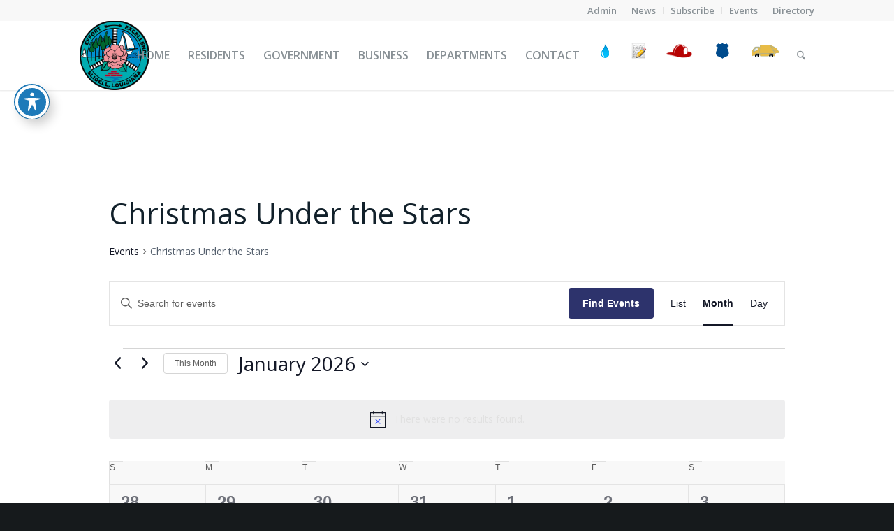

--- FILE ---
content_type: text/html; charset=UTF-8
request_url: http://myslidell.com/events/category/slidell-cultural-center/christmas-under-the-stars/
body_size: 39402
content:
<!DOCTYPE html>
<html lang="en" class="html_stretched responsive av-preloader-active av-preloader-enabled  html_header_top html_logo_left html_main_nav_header html_menu_right html_custom html_header_sticky html_header_shrinking_disabled html_header_topbar_active html_mobile_menu_tablet html_header_searchicon html_content_align_center html_header_unstick_top html_header_stretch_disabled html_minimal_header html_minimal_header_shadow html_elegant-blog html_av-submenu-hidden html_av-submenu-display-click html_av-overlay-side html_av-overlay-side-classic html_104 html_av-submenu-clone html_entry_id_23703 av-cookies-no-cookie-consent av-no-preview av-default-lightbox html_text_menu_active av-mobile-menu-switch-default">
<head>
<meta charset="UTF-8" />


<!-- mobile setting -->
<meta name="viewport" content="width=device-width, initial-scale=1">

<!-- Scripts/CSS and wp_head hook -->
<link rel='stylesheet' id='tribe-events-views-v2-bootstrap-datepicker-styles-css' href='http://myslidell.com/wp-content/plugins/the-events-calendar/vendor/bootstrap-datepicker/css/bootstrap-datepicker.standalone.min.css?ver=6.15.14' type='text/css' media='all' />
<link rel='stylesheet' id='tec-variables-skeleton-css' href='http://myslidell.com/wp-content/plugins/the-events-calendar/common/build/css/variables-skeleton.css?ver=6.10.1' type='text/css' media='all' />
<link rel='stylesheet' id='tribe-common-skeleton-style-css' href='http://myslidell.com/wp-content/plugins/the-events-calendar/common/build/css/common-skeleton.css?ver=6.10.1' type='text/css' media='all' />
<link rel='stylesheet' id='tribe-tooltipster-css-css' href='http://myslidell.com/wp-content/plugins/the-events-calendar/common/vendor/tooltipster/tooltipster.bundle.min.css?ver=6.10.1' type='text/css' media='all' />
<link rel='stylesheet' id='tribe-events-views-v2-skeleton-css' href='http://myslidell.com/wp-content/plugins/the-events-calendar/build/css/views-skeleton.css?ver=6.15.14' type='text/css' media='all' />
<link rel='stylesheet' id='tec-variables-full-css' href='http://myslidell.com/wp-content/plugins/the-events-calendar/common/build/css/variables-full.css?ver=6.10.1' type='text/css' media='all' />
<link rel='stylesheet' id='tribe-common-full-style-css' href='http://myslidell.com/wp-content/plugins/the-events-calendar/common/build/css/common-full.css?ver=6.10.1' type='text/css' media='all' />
<link rel='stylesheet' id='tribe-events-views-v2-full-css' href='http://myslidell.com/wp-content/plugins/the-events-calendar/build/css/views-full.css?ver=6.15.14' type='text/css' media='all' />
<link rel='stylesheet' id='tribe-events-views-v2-print-css' href='http://myslidell.com/wp-content/plugins/the-events-calendar/build/css/views-print.css?ver=6.15.14' type='text/css' media='print' />
<meta name='robots' content='index, follow, max-image-preview:large, max-snippet:-1, max-video-preview:-1' />

	<!-- This site is optimized with the Yoast SEO plugin v26.8 - https://yoast.com/product/yoast-seo-wordpress/ -->
	<title>Events for January 2026 &#8250; Slidell Cultural Center &#8250; Christmas Under the Stars &#8250;  &#8211; The City of Slidell, Louisiana</title>
	<link rel="canonical" href="https://myslidell.com/events/category/slidell-cultural-center/christmas-under-the-stars/" />
	<meta property="og:locale" content="en_US" />
	<meta property="og:type" content="website" />
	<meta property="og:url" content="https://myslidell.com/events/category/slidell-cultural-center/christmas-under-the-stars/" />
	<meta property="og:site_name" content="The City of Slidell, Louisiana" />
	<meta name="twitter:card" content="summary_large_image" />
	<meta name="twitter:site" content="@CityofSlidell" />
	<script type="application/ld+json" class="yoast-schema-graph">{"@context":"https://schema.org","@graph":[{"@type":"CollectionPage","@id":"https://myslidell.com/events/category/slidell-cultural-center/christmas-under-the-stars/","url":"https://myslidell.com/events/category/slidell-cultural-center/christmas-under-the-stars/","name":"","isPartOf":{"@id":"https://myslidell.com/#website"},"primaryImageOfPage":{"@id":"https://myslidell.com/events/category/slidell-cultural-center/christmas-under-the-stars/#primaryimage"},"image":{"@id":"https://myslidell.com/events/category/slidell-cultural-center/christmas-under-the-stars/#primaryimage"},"thumbnailUrl":"http://myslidell.com/wp-content/uploads/2025/11/christmas-under-the-stars.jpg","breadcrumb":{"@id":"https://myslidell.com/events/category/slidell-cultural-center/christmas-under-the-stars/#breadcrumb"},"inLanguage":"en"},{"@type":"ImageObject","inLanguage":"en","@id":"https://myslidell.com/events/category/slidell-cultural-center/christmas-under-the-stars/#primaryimage","url":"http://myslidell.com/wp-content/uploads/2025/11/christmas-under-the-stars.jpg","contentUrl":"http://myslidell.com/wp-content/uploads/2025/11/christmas-under-the-stars.jpg","width":839,"height":297},{"@type":"BreadcrumbList","@id":"https://myslidell.com/events/category/slidell-cultural-center/christmas-under-the-stars/#breadcrumb","itemListElement":[{"@type":"ListItem","position":1,"name":"Home","item":"https://myslidell.com/"},{"@type":"ListItem","position":2,"name":"Slidell Cultural Center","item":"https://myslidell.com/events/category/slidell-cultural-center/"},{"@type":"ListItem","position":3,"name":"Christmas Under the Stars"}]},{"@type":"WebSite","@id":"https://myslidell.com/#website","url":"https://myslidell.com/","name":"The City of Slidell, Louisiana","description":"The Camellia City","publisher":{"@id":"https://myslidell.com/#organization"},"potentialAction":[{"@type":"SearchAction","target":{"@type":"EntryPoint","urlTemplate":"https://myslidell.com/?s={search_term_string}"},"query-input":{"@type":"PropertyValueSpecification","valueRequired":true,"valueName":"search_term_string"}}],"inLanguage":"en"},{"@type":"Organization","@id":"https://myslidell.com/#organization","name":"City of Slidell","url":"https://myslidell.com/","logo":{"@type":"ImageObject","inLanguage":"en","@id":"https://myslidell.com/#/schema/logo/image/","url":"http://myslidell.com/wp-content/uploads/2021/04/City-Seal-vector-graphic-favicon.png","contentUrl":"http://myslidell.com/wp-content/uploads/2021/04/City-Seal-vector-graphic-favicon.png","width":80,"height":80,"caption":"City of Slidell"},"image":{"@id":"https://myslidell.com/#/schema/logo/image/"},"sameAs":["https://www.facebook.com/cityofslidell","https://x.com/CityofSlidell","https://www.instagram.com/city_of_slidell/","https://www.youtube.com/channel/UC69sfLc8V_us4cH1HfvU2Fw"]},{"@type":"Event","name":"Planning and Zoning Commission Meetings","description":"The Planning and Zoning Commission meetings will be held Monday, January 12th at 7 pm in the City Council Chambers. PC Agenda (PDF) ZC Agenda (PDF)","image":{"@type":"ImageObject","inLanguage":"en","@id":"http://myslidell.com/event/planning-and-zoning-commission-meetings-13/#primaryimage","url":"http://myslidell.com/wp-content/uploads/2026/01/Planning-and-Zoning-Featured-Image-1.jpg","contentUrl":"http://myslidell.com/wp-content/uploads/2026/01/Planning-and-Zoning-Featured-Image-1.jpg","width":878,"height":926,"caption":"Planning and Zoning Commission"},"url":"http://myslidell.com/event/planning-and-zoning-commission-meetings-13/","eventAttendanceMode":"https://schema.org/OfflineEventAttendanceMode","eventStatus":"https://schema.org/EventScheduled","startDate":"2026-01-12T19:00:00-06:00","endDate":"2026-01-12T20:00:00-06:00","location":{"@type":"Place","name":"City Council Chambers","description":"Located at 2045 Second St, Slidell, LA 70458, the City Council Chambers serves as the epicenter of local governance in Slidell. Designed for city council meetings and public hearings, this venue fosters community engagement and transparency in decision-making. With modern audio-visual facilities and full accessibility, the chambers invite residents to actively participate in shaping their community. For more information about upcoming meetings or to inquire about use of the space, call 985-646-4307. Your voice matters—join us in the governance of Slidell!","image":"http://myslidell.com/wp-content/uploads/2022/01/Slidell-City-Council-and-Administrative-Office-300x300-1.jpg","url":"","address":{"@type":"PostalAddress","streetAddress":"2045 Second St","addressLocality":"Slidell","addressRegion":"LA","postalCode":"70458","addressCountry":"United States"},"telephone":"(985) 646-4307","sameAs":"https://myslidell.com/government/slidell-city-council"},"organizer":{"@type":"Person","name":"Planning Department","description":"","image":"http://myslidell.com/wp-content/uploads/2024/05/City-Planning-Department.png","url":"http://myslidell.com/planning/","telephone":"985-646-4320","email":"P&#108;&#97;n&#110;in&#103;dept&#64;cityo&#102;&#115;l&#105;&#100;e&#108;l.o&#114;&#103;"},"@id":"http://myslidell.com/event/planning-and-zoning-commission-meetings-13/#event"},{"@type":"Event","name":"Slidell City Council Meeting","description":"Agenda located here: Agenda","image":{"@type":"ImageObject","inLanguage":"en","@id":"http://myslidell.com/event/slidell-city-council-meeting-103/#primaryimage","url":"http://myslidell.com/wp-content/uploads/2025/11/Slidell-City-Council-Meeting2.webp","contentUrl":"http://myslidell.com/wp-content/uploads/2025/11/Slidell-City-Council-Meeting2.webp","width":1650,"height":1072},"url":"http://myslidell.com/event/slidell-city-council-meeting-103/","eventAttendanceMode":"https://schema.org/OfflineEventAttendanceMode","eventStatus":"https://schema.org/EventScheduled","startDate":"2026-01-13T18:30:00-06:00","endDate":"2026-01-13T19:30:00-06:00","location":{"@type":"Place","name":"City Council Chambers","description":"Located at 2045 Second St, Slidell, LA 70458, the City Council Chambers serves as the epicenter of local governance in Slidell. Designed for city council meetings and public hearings, this venue fosters community engagement and transparency in decision-making. With modern audio-visual facilities and full accessibility, the chambers invite residents to actively participate in shaping their community. For more information about upcoming meetings or to inquire about use of the space, call 985-646-4307. Your voice matters—join us in the governance of Slidell!","image":"http://myslidell.com/wp-content/uploads/2022/01/Slidell-City-Council-and-Administrative-Office-300x300-1.jpg","url":"","address":{"@type":"PostalAddress","streetAddress":"2045 Second St","addressLocality":"Slidell","addressRegion":"LA","postalCode":"70458","addressCountry":"United States"},"telephone":"(985) 646-4307","sameAs":"https://myslidell.com/government/slidell-city-council"},"@id":"http://myslidell.com/event/slidell-city-council-meeting-103/#event"},{"@type":"Event","name":"Olde Towne Preservation District Commission Meeting","description":"The Olde Towne Preservation District Commission meeting will be held Wednesday, December 10th at 5 pm in the City Council Chambers. Agenda (PDF)","image":{"@type":"ImageObject","inLanguage":"en","@id":"http://myslidell.com/event/olde-towne-preservation-district-commission-meeting-5/#primaryimage","url":"http://myslidell.com/wp-content/uploads/2021/04/Olde-Towne-Preservation-District-Commission.jpg","contentUrl":"http://myslidell.com/wp-content/uploads/2021/04/Olde-Towne-Preservation-District-Commission.jpg","width":280,"height":317,"caption":"Olde Towne Preservation District Commission"},"url":"http://myslidell.com/event/olde-towne-preservation-district-commission-meeting-5/","eventAttendanceMode":"https://schema.org/OfflineEventAttendanceMode","eventStatus":"https://schema.org/EventScheduled","startDate":"2026-01-14T17:00:00-06:00","endDate":"2026-01-14T18:00:00-06:00","location":{"@type":"Place","name":"City Council Chambers","description":"Located at 2045 Second St, Slidell, LA 70458, the City Council Chambers serves as the epicenter of local governance in Slidell. Designed for city council meetings and public hearings, this venue fosters community engagement and transparency in decision-making. With modern audio-visual facilities and full accessibility, the chambers invite residents to actively participate in shaping their community. For more information about upcoming meetings or to inquire about use of the space, call 985-646-4307. Your voice matters—join us in the governance of Slidell!","image":"http://myslidell.com/wp-content/uploads/2022/01/Slidell-City-Council-and-Administrative-Office-300x300-1.jpg","url":"","address":{"@type":"PostalAddress","streetAddress":"2045 Second St","addressLocality":"Slidell","addressRegion":"LA","postalCode":"70458","addressCountry":"United States"},"telephone":"(985) 646-4307","sameAs":"https://myslidell.com/government/slidell-city-council"},"@id":"http://myslidell.com/event/olde-towne-preservation-district-commission-meeting-5/#event"},{"@type":"Event","name":"St. Tammany Levee, Drainage and Conservation District Meeting","description":"The St. Tammany Levee, Drainage and Conservation District Board will meet at the Slidell Municipal Auditorium, 2056 Second Street.  The committee meeting will begin at 5 pm and the board meeting will follow at 6 pm.","image":{"@type":"ImageObject","inLanguage":"en","@id":"http://myslidell.com/event/st-tammany-levee-drainage-and-conservation-district-meeting-8/#primaryimage","url":"http://myslidell.com/wp-content/uploads/2025/02/2016-levee-district-logo.jpg","contentUrl":"http://myslidell.com/wp-content/uploads/2025/02/2016-levee-district-logo.jpg","width":199,"height":185},"url":"http://myslidell.com/event/st-tammany-levee-drainage-and-conservation-district-meeting-8/","eventAttendanceMode":"https://schema.org/OfflineEventAttendanceMode","eventStatus":"https://schema.org/EventScheduled","startDate":"2026-01-21T17:00:00-06:00","endDate":"2026-01-21T19:00:00-06:00","location":{"@type":"Place","name":"Slidell Municipal Auditotium","description":"Discover the heart of community events at the Slidell Municipal Auditorium, located at 2056 2nd St, Slidell, LA. This versatile venue is designed to accommodate a wide range of activities, from captivating concerts and theatrical productions to community gatherings and private celebrations. With its modern facilities, flexible seating options, and commitment to accessibility, the auditorium is the perfect place for unforgettable experiences. For inquiries or to book your event, call us at 985-646-4369 and let us help you bring your vision to life!","image":"http://myslidell.com/wp-content/uploads/2021/03/Slidell-Municipal-Auditorium-1.png","url":"","address":{"@type":"PostalAddress","streetAddress":"2056 Second Street","addressLocality":"Slidell","addressRegion":"LA","postalCode":"70458","addressCountry":"United States"},"telephone":"(985) 646-4369","sameAs":"http://myslidell.com/departments/public-operations/slidell-auditorium/"},"@id":"http://myslidell.com/event/st-tammany-levee-drainage-and-conservation-district-meeting-8/#event"},{"@type":"Event","name":"Mayor&#8217;s Community Prayer Breakfast","description":"Slidell Mayor Randy Fandal invites you to attend the 14th Annual Mayors&#8217; Community Prayer Breakfast hosted by Community Christian Concern. It will be an inspirational morning of faith and fellowship in our community.Mayors&#8217; Community Prayer Breakfast Friday, January 23, 2026 7:30 a.m. Slidell Municipal Auditorium Tickets &#8211; $20 (includes breakfast)We’re excited to share that our guest speaker will be [&hellip;]","image":{"@type":"ImageObject","inLanguage":"en","@id":"http://myslidell.com/event/mayors-community-prayer-breakfast-4/#primaryimage","url":"http://myslidell.com/wp-content/uploads/2026/01/Prayer-Breakfast-Crop-2026.jpg","contentUrl":"http://myslidell.com/wp-content/uploads/2026/01/Prayer-Breakfast-Crop-2026.jpg","width":1009,"height":310},"url":"http://myslidell.com/event/mayors-community-prayer-breakfast-4/","eventAttendanceMode":"https://schema.org/OfflineEventAttendanceMode","eventStatus":"https://schema.org/EventScheduled","startDate":"2026-01-23T07:30:00-06:00","endDate":"2026-01-23T09:00:00-06:00","location":{"@type":"Place","name":"Slidell Municipal Auditotium","description":"Discover the heart of community events at the Slidell Municipal Auditorium, located at 2056 2nd St, Slidell, LA. This versatile venue is designed to accommodate a wide range of activities, from captivating concerts and theatrical productions to community gatherings and private celebrations. With its modern facilities, flexible seating options, and commitment to accessibility, the auditorium is the perfect place for unforgettable experiences. For inquiries or to book your event, call us at 985-646-4369 and let us help you bring your vision to life!","image":"http://myslidell.com/wp-content/uploads/2021/03/Slidell-Municipal-Auditorium-1.png","url":"","address":{"@type":"PostalAddress","streetAddress":"2056 Second Street","addressLocality":"Slidell","addressRegion":"LA","postalCode":"70458","addressCountry":"United States"},"telephone":"(985) 646-4369","sameAs":"http://myslidell.com/departments/public-operations/slidell-auditorium/"},"@id":"http://myslidell.com/event/mayors-community-prayer-breakfast-4/#event"},{"@type":"Event","name":"Slidell City Council Meeting","description":"Agenda located here: Agenda","image":{"@type":"ImageObject","inLanguage":"en","@id":"http://myslidell.com/event/slidell-city-council-meeting-104/#primaryimage","url":"http://myslidell.com/wp-content/uploads/2025/11/Slidell-City-Council-Meeting2.webp","contentUrl":"http://myslidell.com/wp-content/uploads/2025/11/Slidell-City-Council-Meeting2.webp","width":1650,"height":1072},"url":"http://myslidell.com/event/slidell-city-council-meeting-104/","eventAttendanceMode":"https://schema.org/OfflineEventAttendanceMode","eventStatus":"https://schema.org/EventScheduled","startDate":"2026-01-27T18:30:00-06:00","endDate":"2026-01-27T19:30:00-06:00","location":{"@type":"Place","name":"City Council Chambers","description":"Located at 2045 Second St, Slidell, LA 70458, the City Council Chambers serves as the epicenter of local governance in Slidell. Designed for city council meetings and public hearings, this venue fosters community engagement and transparency in decision-making. With modern audio-visual facilities and full accessibility, the chambers invite residents to actively participate in shaping their community. For more information about upcoming meetings or to inquire about use of the space, call 985-646-4307. Your voice matters—join us in the governance of Slidell!","image":"http://myslidell.com/wp-content/uploads/2022/01/Slidell-City-Council-and-Administrative-Office-300x300-1.jpg","url":"","address":{"@type":"PostalAddress","streetAddress":"2045 Second St","addressLocality":"Slidell","addressRegion":"LA","postalCode":"70458","addressCountry":"United States"},"telephone":"(985) 646-4307","sameAs":"https://myslidell.com/government/slidell-city-council"},"@id":"http://myslidell.com/event/slidell-city-council-meeting-104/#event"},{"@type":"Event","name":"Krewe of Titans","description":"For more information, please visit: https://www.facebook.com/KreweofTitans","image":{"@type":"ImageObject","inLanguage":"en","@id":"http://myslidell.com/event/krewe-of-titans-2/#primaryimage","url":"http://myslidell.com/wp-content/uploads/2026/01/Krewe-of-Titans.jpg","contentUrl":"http://myslidell.com/wp-content/uploads/2026/01/Krewe-of-Titans.jpg","width":1944,"height":1944},"url":"http://myslidell.com/event/krewe-of-titans-2/","eventAttendanceMode":"https://schema.org/OfflineEventAttendanceMode","eventStatus":"https://schema.org/EventScheduled","startDate":"2026-01-30T18:30:00-06:00","endDate":"2026-01-30T21:30:00-06:00","@id":"http://myslidell.com/event/krewe-of-titans-2/#event"}]}</script>
	<!-- / Yoast SEO plugin. -->


<link rel='dns-prefetch' href='//fonts.googleapis.com' />
<link rel='dns-prefetch' href='//b2306034.smushcdn.com' />
<link rel="alternate" type="application/rss+xml" title="The City of Slidell, Louisiana &raquo; Feed" href="http://myslidell.com/feed/" />
<link rel="alternate" type="application/rss+xml" title="The City of Slidell, Louisiana &raquo; Comments Feed" href="http://myslidell.com/comments/feed/" />
<link rel="alternate" type="text/calendar" title="The City of Slidell, Louisiana &raquo; iCal Feed" href="http://myslidell.com/events/?ical=1" />
<link rel="alternate" type="application/rss+xml" title="The City of Slidell, Louisiana &raquo; Events Feed" href="http://myslidell.com/events/feed/" />
		<style>
			.lazyload,
			.lazyloading {
				max-width: 100%;
			}
		</style>
		
<!-- google webfont font replacement -->

			<script type='text/javascript'>

				(function() {

					/*	check if webfonts are disabled by user setting via cookie - or user must opt in.	*/
					var html = document.getElementsByTagName('html')[0];
					var cookie_check = html.className.indexOf('av-cookies-needs-opt-in') >= 0 || html.className.indexOf('av-cookies-can-opt-out') >= 0;
					var allow_continue = true;
					var silent_accept_cookie = html.className.indexOf('av-cookies-user-silent-accept') >= 0;

					if( cookie_check && ! silent_accept_cookie )
					{
						if( ! document.cookie.match(/aviaCookieConsent/) || html.className.indexOf('av-cookies-session-refused') >= 0 )
						{
							allow_continue = false;
						}
						else
						{
							if( ! document.cookie.match(/aviaPrivacyRefuseCookiesHideBar/) )
							{
								allow_continue = false;
							}
							else if( ! document.cookie.match(/aviaPrivacyEssentialCookiesEnabled/) )
							{
								allow_continue = false;
							}
							else if( document.cookie.match(/aviaPrivacyGoogleWebfontsDisabled/) )
							{
								allow_continue = false;
							}
						}
					}

					if( allow_continue )
					{
						var f = document.createElement('link');

						f.type 	= 'text/css';
						f.rel 	= 'stylesheet';
						f.href 	= 'https://fonts.googleapis.com/css?family=Open+Sans:400,600&display=auto';
						f.id 	= 'avia-google-webfont';

						document.getElementsByTagName('head')[0].appendChild(f);
					}
				})();

			</script>
			<style id='wp-img-auto-sizes-contain-inline-css' type='text/css'>
img:is([sizes=auto i],[sizes^="auto," i]){contain-intrinsic-size:3000px 1500px}
/*# sourceURL=wp-img-auto-sizes-contain-inline-css */
</style>
<link rel='stylesheet' id='pmb_common-css' href='http://myslidell.com/wp-content/plugins/print-my-blog/assets/styles/pmb-common.css?ver=1757443677' type='text/css' media='all' />
<style id='wp-emoji-styles-inline-css' type='text/css'>

	img.wp-smiley, img.emoji {
		display: inline !important;
		border: none !important;
		box-shadow: none !important;
		height: 1em !important;
		width: 1em !important;
		margin: 0 0.07em !important;
		vertical-align: -0.1em !important;
		background: none !important;
		padding: 0 !important;
	}
/*# sourceURL=wp-emoji-styles-inline-css */
</style>
<link rel='stylesheet' id='wp-block-library-css' href='http://myslidell.com/wp-includes/css/dist/block-library/style.min.css?ver=6.9' type='text/css' media='all' />
<style id='global-styles-inline-css' type='text/css'>
:root{--wp--preset--aspect-ratio--square: 1;--wp--preset--aspect-ratio--4-3: 4/3;--wp--preset--aspect-ratio--3-4: 3/4;--wp--preset--aspect-ratio--3-2: 3/2;--wp--preset--aspect-ratio--2-3: 2/3;--wp--preset--aspect-ratio--16-9: 16/9;--wp--preset--aspect-ratio--9-16: 9/16;--wp--preset--color--black: #000000;--wp--preset--color--cyan-bluish-gray: #abb8c3;--wp--preset--color--white: #ffffff;--wp--preset--color--pale-pink: #f78da7;--wp--preset--color--vivid-red: #cf2e2e;--wp--preset--color--luminous-vivid-orange: #ff6900;--wp--preset--color--luminous-vivid-amber: #fcb900;--wp--preset--color--light-green-cyan: #7bdcb5;--wp--preset--color--vivid-green-cyan: #00d084;--wp--preset--color--pale-cyan-blue: #8ed1fc;--wp--preset--color--vivid-cyan-blue: #0693e3;--wp--preset--color--vivid-purple: #9b51e0;--wp--preset--color--metallic-red: #b02b2c;--wp--preset--color--maximum-yellow-red: #edae44;--wp--preset--color--yellow-sun: #eeee22;--wp--preset--color--palm-leaf: #83a846;--wp--preset--color--aero: #7bb0e7;--wp--preset--color--old-lavender: #745f7e;--wp--preset--color--steel-teal: #5f8789;--wp--preset--color--raspberry-pink: #d65799;--wp--preset--color--medium-turquoise: #4ecac2;--wp--preset--gradient--vivid-cyan-blue-to-vivid-purple: linear-gradient(135deg,rgb(6,147,227) 0%,rgb(155,81,224) 100%);--wp--preset--gradient--light-green-cyan-to-vivid-green-cyan: linear-gradient(135deg,rgb(122,220,180) 0%,rgb(0,208,130) 100%);--wp--preset--gradient--luminous-vivid-amber-to-luminous-vivid-orange: linear-gradient(135deg,rgb(252,185,0) 0%,rgb(255,105,0) 100%);--wp--preset--gradient--luminous-vivid-orange-to-vivid-red: linear-gradient(135deg,rgb(255,105,0) 0%,rgb(207,46,46) 100%);--wp--preset--gradient--very-light-gray-to-cyan-bluish-gray: linear-gradient(135deg,rgb(238,238,238) 0%,rgb(169,184,195) 100%);--wp--preset--gradient--cool-to-warm-spectrum: linear-gradient(135deg,rgb(74,234,220) 0%,rgb(151,120,209) 20%,rgb(207,42,186) 40%,rgb(238,44,130) 60%,rgb(251,105,98) 80%,rgb(254,248,76) 100%);--wp--preset--gradient--blush-light-purple: linear-gradient(135deg,rgb(255,206,236) 0%,rgb(152,150,240) 100%);--wp--preset--gradient--blush-bordeaux: linear-gradient(135deg,rgb(254,205,165) 0%,rgb(254,45,45) 50%,rgb(107,0,62) 100%);--wp--preset--gradient--luminous-dusk: linear-gradient(135deg,rgb(255,203,112) 0%,rgb(199,81,192) 50%,rgb(65,88,208) 100%);--wp--preset--gradient--pale-ocean: linear-gradient(135deg,rgb(255,245,203) 0%,rgb(182,227,212) 50%,rgb(51,167,181) 100%);--wp--preset--gradient--electric-grass: linear-gradient(135deg,rgb(202,248,128) 0%,rgb(113,206,126) 100%);--wp--preset--gradient--midnight: linear-gradient(135deg,rgb(2,3,129) 0%,rgb(40,116,252) 100%);--wp--preset--font-size--small: 1rem;--wp--preset--font-size--medium: 1.125rem;--wp--preset--font-size--large: 1.75rem;--wp--preset--font-size--x-large: clamp(1.75rem, 3vw, 2.25rem);--wp--preset--spacing--20: 0.44rem;--wp--preset--spacing--30: 0.67rem;--wp--preset--spacing--40: 1rem;--wp--preset--spacing--50: 1.5rem;--wp--preset--spacing--60: 2.25rem;--wp--preset--spacing--70: 3.38rem;--wp--preset--spacing--80: 5.06rem;--wp--preset--shadow--natural: 6px 6px 9px rgba(0, 0, 0, 0.2);--wp--preset--shadow--deep: 12px 12px 50px rgba(0, 0, 0, 0.4);--wp--preset--shadow--sharp: 6px 6px 0px rgba(0, 0, 0, 0.2);--wp--preset--shadow--outlined: 6px 6px 0px -3px rgb(255, 255, 255), 6px 6px rgb(0, 0, 0);--wp--preset--shadow--crisp: 6px 6px 0px rgb(0, 0, 0);}:root { --wp--style--global--content-size: 800px;--wp--style--global--wide-size: 1130px; }:where(body) { margin: 0; }.wp-site-blocks > .alignleft { float: left; margin-right: 2em; }.wp-site-blocks > .alignright { float: right; margin-left: 2em; }.wp-site-blocks > .aligncenter { justify-content: center; margin-left: auto; margin-right: auto; }:where(.is-layout-flex){gap: 0.5em;}:where(.is-layout-grid){gap: 0.5em;}.is-layout-flow > .alignleft{float: left;margin-inline-start: 0;margin-inline-end: 2em;}.is-layout-flow > .alignright{float: right;margin-inline-start: 2em;margin-inline-end: 0;}.is-layout-flow > .aligncenter{margin-left: auto !important;margin-right: auto !important;}.is-layout-constrained > .alignleft{float: left;margin-inline-start: 0;margin-inline-end: 2em;}.is-layout-constrained > .alignright{float: right;margin-inline-start: 2em;margin-inline-end: 0;}.is-layout-constrained > .aligncenter{margin-left: auto !important;margin-right: auto !important;}.is-layout-constrained > :where(:not(.alignleft):not(.alignright):not(.alignfull)){max-width: var(--wp--style--global--content-size);margin-left: auto !important;margin-right: auto !important;}.is-layout-constrained > .alignwide{max-width: var(--wp--style--global--wide-size);}body .is-layout-flex{display: flex;}.is-layout-flex{flex-wrap: wrap;align-items: center;}.is-layout-flex > :is(*, div){margin: 0;}body .is-layout-grid{display: grid;}.is-layout-grid > :is(*, div){margin: 0;}body{padding-top: 0px;padding-right: 0px;padding-bottom: 0px;padding-left: 0px;}a:where(:not(.wp-element-button)){text-decoration: underline;}:root :where(.wp-element-button, .wp-block-button__link){background-color: #32373c;border-width: 0;color: #fff;font-family: inherit;font-size: inherit;font-style: inherit;font-weight: inherit;letter-spacing: inherit;line-height: inherit;padding-top: calc(0.667em + 2px);padding-right: calc(1.333em + 2px);padding-bottom: calc(0.667em + 2px);padding-left: calc(1.333em + 2px);text-decoration: none;text-transform: inherit;}.has-black-color{color: var(--wp--preset--color--black) !important;}.has-cyan-bluish-gray-color{color: var(--wp--preset--color--cyan-bluish-gray) !important;}.has-white-color{color: var(--wp--preset--color--white) !important;}.has-pale-pink-color{color: var(--wp--preset--color--pale-pink) !important;}.has-vivid-red-color{color: var(--wp--preset--color--vivid-red) !important;}.has-luminous-vivid-orange-color{color: var(--wp--preset--color--luminous-vivid-orange) !important;}.has-luminous-vivid-amber-color{color: var(--wp--preset--color--luminous-vivid-amber) !important;}.has-light-green-cyan-color{color: var(--wp--preset--color--light-green-cyan) !important;}.has-vivid-green-cyan-color{color: var(--wp--preset--color--vivid-green-cyan) !important;}.has-pale-cyan-blue-color{color: var(--wp--preset--color--pale-cyan-blue) !important;}.has-vivid-cyan-blue-color{color: var(--wp--preset--color--vivid-cyan-blue) !important;}.has-vivid-purple-color{color: var(--wp--preset--color--vivid-purple) !important;}.has-metallic-red-color{color: var(--wp--preset--color--metallic-red) !important;}.has-maximum-yellow-red-color{color: var(--wp--preset--color--maximum-yellow-red) !important;}.has-yellow-sun-color{color: var(--wp--preset--color--yellow-sun) !important;}.has-palm-leaf-color{color: var(--wp--preset--color--palm-leaf) !important;}.has-aero-color{color: var(--wp--preset--color--aero) !important;}.has-old-lavender-color{color: var(--wp--preset--color--old-lavender) !important;}.has-steel-teal-color{color: var(--wp--preset--color--steel-teal) !important;}.has-raspberry-pink-color{color: var(--wp--preset--color--raspberry-pink) !important;}.has-medium-turquoise-color{color: var(--wp--preset--color--medium-turquoise) !important;}.has-black-background-color{background-color: var(--wp--preset--color--black) !important;}.has-cyan-bluish-gray-background-color{background-color: var(--wp--preset--color--cyan-bluish-gray) !important;}.has-white-background-color{background-color: var(--wp--preset--color--white) !important;}.has-pale-pink-background-color{background-color: var(--wp--preset--color--pale-pink) !important;}.has-vivid-red-background-color{background-color: var(--wp--preset--color--vivid-red) !important;}.has-luminous-vivid-orange-background-color{background-color: var(--wp--preset--color--luminous-vivid-orange) !important;}.has-luminous-vivid-amber-background-color{background-color: var(--wp--preset--color--luminous-vivid-amber) !important;}.has-light-green-cyan-background-color{background-color: var(--wp--preset--color--light-green-cyan) !important;}.has-vivid-green-cyan-background-color{background-color: var(--wp--preset--color--vivid-green-cyan) !important;}.has-pale-cyan-blue-background-color{background-color: var(--wp--preset--color--pale-cyan-blue) !important;}.has-vivid-cyan-blue-background-color{background-color: var(--wp--preset--color--vivid-cyan-blue) !important;}.has-vivid-purple-background-color{background-color: var(--wp--preset--color--vivid-purple) !important;}.has-metallic-red-background-color{background-color: var(--wp--preset--color--metallic-red) !important;}.has-maximum-yellow-red-background-color{background-color: var(--wp--preset--color--maximum-yellow-red) !important;}.has-yellow-sun-background-color{background-color: var(--wp--preset--color--yellow-sun) !important;}.has-palm-leaf-background-color{background-color: var(--wp--preset--color--palm-leaf) !important;}.has-aero-background-color{background-color: var(--wp--preset--color--aero) !important;}.has-old-lavender-background-color{background-color: var(--wp--preset--color--old-lavender) !important;}.has-steel-teal-background-color{background-color: var(--wp--preset--color--steel-teal) !important;}.has-raspberry-pink-background-color{background-color: var(--wp--preset--color--raspberry-pink) !important;}.has-medium-turquoise-background-color{background-color: var(--wp--preset--color--medium-turquoise) !important;}.has-black-border-color{border-color: var(--wp--preset--color--black) !important;}.has-cyan-bluish-gray-border-color{border-color: var(--wp--preset--color--cyan-bluish-gray) !important;}.has-white-border-color{border-color: var(--wp--preset--color--white) !important;}.has-pale-pink-border-color{border-color: var(--wp--preset--color--pale-pink) !important;}.has-vivid-red-border-color{border-color: var(--wp--preset--color--vivid-red) !important;}.has-luminous-vivid-orange-border-color{border-color: var(--wp--preset--color--luminous-vivid-orange) !important;}.has-luminous-vivid-amber-border-color{border-color: var(--wp--preset--color--luminous-vivid-amber) !important;}.has-light-green-cyan-border-color{border-color: var(--wp--preset--color--light-green-cyan) !important;}.has-vivid-green-cyan-border-color{border-color: var(--wp--preset--color--vivid-green-cyan) !important;}.has-pale-cyan-blue-border-color{border-color: var(--wp--preset--color--pale-cyan-blue) !important;}.has-vivid-cyan-blue-border-color{border-color: var(--wp--preset--color--vivid-cyan-blue) !important;}.has-vivid-purple-border-color{border-color: var(--wp--preset--color--vivid-purple) !important;}.has-metallic-red-border-color{border-color: var(--wp--preset--color--metallic-red) !important;}.has-maximum-yellow-red-border-color{border-color: var(--wp--preset--color--maximum-yellow-red) !important;}.has-yellow-sun-border-color{border-color: var(--wp--preset--color--yellow-sun) !important;}.has-palm-leaf-border-color{border-color: var(--wp--preset--color--palm-leaf) !important;}.has-aero-border-color{border-color: var(--wp--preset--color--aero) !important;}.has-old-lavender-border-color{border-color: var(--wp--preset--color--old-lavender) !important;}.has-steel-teal-border-color{border-color: var(--wp--preset--color--steel-teal) !important;}.has-raspberry-pink-border-color{border-color: var(--wp--preset--color--raspberry-pink) !important;}.has-medium-turquoise-border-color{border-color: var(--wp--preset--color--medium-turquoise) !important;}.has-vivid-cyan-blue-to-vivid-purple-gradient-background{background: var(--wp--preset--gradient--vivid-cyan-blue-to-vivid-purple) !important;}.has-light-green-cyan-to-vivid-green-cyan-gradient-background{background: var(--wp--preset--gradient--light-green-cyan-to-vivid-green-cyan) !important;}.has-luminous-vivid-amber-to-luminous-vivid-orange-gradient-background{background: var(--wp--preset--gradient--luminous-vivid-amber-to-luminous-vivid-orange) !important;}.has-luminous-vivid-orange-to-vivid-red-gradient-background{background: var(--wp--preset--gradient--luminous-vivid-orange-to-vivid-red) !important;}.has-very-light-gray-to-cyan-bluish-gray-gradient-background{background: var(--wp--preset--gradient--very-light-gray-to-cyan-bluish-gray) !important;}.has-cool-to-warm-spectrum-gradient-background{background: var(--wp--preset--gradient--cool-to-warm-spectrum) !important;}.has-blush-light-purple-gradient-background{background: var(--wp--preset--gradient--blush-light-purple) !important;}.has-blush-bordeaux-gradient-background{background: var(--wp--preset--gradient--blush-bordeaux) !important;}.has-luminous-dusk-gradient-background{background: var(--wp--preset--gradient--luminous-dusk) !important;}.has-pale-ocean-gradient-background{background: var(--wp--preset--gradient--pale-ocean) !important;}.has-electric-grass-gradient-background{background: var(--wp--preset--gradient--electric-grass) !important;}.has-midnight-gradient-background{background: var(--wp--preset--gradient--midnight) !important;}.has-small-font-size{font-size: var(--wp--preset--font-size--small) !important;}.has-medium-font-size{font-size: var(--wp--preset--font-size--medium) !important;}.has-large-font-size{font-size: var(--wp--preset--font-size--large) !important;}.has-x-large-font-size{font-size: var(--wp--preset--font-size--x-large) !important;}
/*# sourceURL=global-styles-inline-css */
</style>

<link rel='stylesheet' id='acwp-main-css-css' href='http://myslidell.com/wp-content/plugins/accessible-poetry/assets/css/main.css?ver=6.9' type='text/css' media='all' />
<link rel='stylesheet' id='acwp-mdi-css' href='https://fonts.googleapis.com/icon?family=Material+Icons&#038;ver=6.9' type='text/css' media='all' />
<link rel='stylesheet' id='avia-merged-styles-css' href='http://myslidell.com/wp-content/uploads/dynamic_avia/avia-merged-styles-7ca887c964fb0a581ba8992d42f62042---696fd92889672.css' type='text/css' media='all' />
<link rel='stylesheet' id='csshero-main-stylesheet-css' href='http://myslidell.com/wp-content/uploads/2021/09/csshero-static-style-enfold.css?ver=46' type='text/css' media='all' />
<script type="text/javascript" src="http://myslidell.com/wp-includes/js/jquery/jquery.min.js?ver=3.7.1" id="jquery-core-js"></script>
<script type="text/javascript" src="http://myslidell.com/wp-includes/js/jquery/jquery-migrate.min.js?ver=3.4.1" id="jquery-migrate-js"></script>
<script type="text/javascript" src="http://myslidell.com/wp-content/plugins/the-events-calendar/common/build/js/tribe-common.js?ver=9c44e11f3503a33e9540" id="tribe-common-js"></script>
<script type="text/javascript" src="http://myslidell.com/wp-content/plugins/the-events-calendar/build/js/views/breakpoints.js?ver=4208de2df2852e0b91ec" id="tribe-events-views-v2-breakpoints-js"></script>
<script type="text/javascript" src="http://myslidell.com/wp-content/uploads/dynamic_avia/avia-head-scripts-4eef96767e7ec578c4dcc5eae96076c2---696fd9288f444.js" id="avia-head-scripts-js"></script>
<script type="text/javascript" src="http://myslidell.com/wp-includes/js/wp-embed.min.js?ver=6.9" id="wp-embed-js" defer="defer" data-wp-strategy="defer"></script>
<link rel="https://api.w.org/" href="http://myslidell.com/wp-json/" /><link rel="alternate" title="JSON" type="application/json" href="http://myslidell.com/wp-json/wp/v2/tribe_events_cat/128" /><link rel="EditURI" type="application/rsd+xml" title="RSD" href="http://myslidell.com/xmlrpc.php?rsd" />
<meta name="generator" content="WordPress 6.9" />
<meta name="tec-api-version" content="v1"><meta name="tec-api-origin" content="http://myslidell.com"><link rel="alternate" href="http://myslidell.com/wp-json/tribe/events/v1/events/?categories=christmas-under-the-stars" />		<script>
			document.documentElement.className = document.documentElement.className.replace('no-js', 'js');
		</script>
				<style>
			.no-js img.lazyload {
				display: none;
			}

			figure.wp-block-image img.lazyloading {
				min-width: 150px;
			}

			.lazyload,
			.lazyloading {
				--smush-placeholder-width: 100px;
				--smush-placeholder-aspect-ratio: 1/1;
				width: var(--smush-image-width, var(--smush-placeholder-width)) !important;
				aspect-ratio: var(--smush-image-aspect-ratio, var(--smush-placeholder-aspect-ratio)) !important;
			}

						.lazyload, .lazyloading {
				opacity: 0;
			}

			.lazyloaded {
				opacity: 1;
				transition: opacity 400ms;
				transition-delay: 0ms;
			}

					</style>
		
<link rel="icon" href="https://b2306034.smushcdn.com/2306034/wp-content/uploads/2021/04/City-Seal-vector-graphic-favicon.png?lossy=2&strip=1&webp=1" type="image/png">
<!--[if lt IE 9]><script src="http://myslidell.com/wp-content/themes/enfold/js/html5shiv.js"></script><![endif]--><link rel="profile" href="https://gmpg.org/xfn/11" />
<link rel="alternate" type="application/rss+xml" title="The City of Slidell, Louisiana RSS2 Feed" href="http://myslidell.com/feed/" />
<link rel="pingback" href="http://myslidell.com/xmlrpc.php" />

<style type='text/css' media='screen'>
 #top #header_main > .container, #top #header_main > .container .main_menu  .av-main-nav > li > a, #top #header_main #menu-item-shop .cart_dropdown_link{ height:100px; line-height: 100px; }
 .html_top_nav_header .av-logo-container{ height:100px;  }
 .html_header_top.html_header_sticky #top #wrap_all #main{ padding-top:130px; } 
</style>
<meta name="generator" content="Powered by Slider Revolution 6.7.40 - responsive, Mobile-Friendly Slider Plugin for WordPress with comfortable drag and drop interface." />

<!-- To speed up the rendering and to display the site as fast as possible to the user we include some styles and scripts for above the fold content inline -->
<script type="text/javascript">'use strict';var avia_is_mobile=!1;if(/Android|webOS|iPhone|iPad|iPod|BlackBerry|IEMobile|Opera Mini/i.test(navigator.userAgent)&&'ontouchstart' in document.documentElement){avia_is_mobile=!0;document.documentElement.className+=' avia_mobile '}
else{document.documentElement.className+=' avia_desktop '};document.documentElement.className+=' js_active ';(function(){var e=['-webkit-','-moz-','-ms-',''],n='',o=!1,a=!1;for(var t in e){if(e[t]+'transform' in document.documentElement.style){o=!0;n=e[t]+'transform'};if(e[t]+'perspective' in document.documentElement.style){a=!0}};if(o){document.documentElement.className+=' avia_transform '};if(a){document.documentElement.className+=' avia_transform3d '};if(typeof document.getElementsByClassName=='function'&&typeof document.documentElement.getBoundingClientRect=='function'&&avia_is_mobile==!1){if(n&&window.innerHeight>0){setTimeout(function(){var e=0,o={},a=0,t=document.getElementsByClassName('av-parallax'),i=window.pageYOffset||document.documentElement.scrollTop;for(e=0;e<t.length;e++){t[e].style.top='0px';o=t[e].getBoundingClientRect();a=Math.ceil((window.innerHeight+i-o.top)*0.3);t[e].style[n]='translate(0px, '+a+'px)';t[e].style.top='auto';t[e].className+=' enabled-parallax '}},50)}}})();</script><link rel="icon" href="https://b2306034.smushcdn.com/2306034/wp-content/uploads/2020/06/cropped-City-of-Slidell-Logo-403x405with-transp-32x32.png?lossy=2&strip=1&webp=1" sizes="32x32" />
<link rel="icon" href="https://b2306034.smushcdn.com/2306034/wp-content/uploads/2020/06/cropped-City-of-Slidell-Logo-403x405with-transp-192x192.png?lossy=2&strip=1&webp=1" sizes="192x192" />
<link rel="apple-touch-icon" href="https://b2306034.smushcdn.com/2306034/wp-content/uploads/2020/06/cropped-City-of-Slidell-Logo-403x405with-transp-180x180.png?lossy=2&strip=1&webp=1" />
<meta name="msapplication-TileImage" content="http://myslidell.com/wp-content/uploads/2020/06/cropped-City-of-Slidell-Logo-403x405with-transp-270x270.png" />
<script>function setREVStartSize(e){
			//window.requestAnimationFrame(function() {
				window.RSIW = window.RSIW===undefined ? window.innerWidth : window.RSIW;
				window.RSIH = window.RSIH===undefined ? window.innerHeight : window.RSIH;
				try {
					var pw = document.getElementById(e.c).parentNode.offsetWidth,
						newh;
					pw = pw===0 || isNaN(pw) || (e.l=="fullwidth" || e.layout=="fullwidth") ? window.RSIW : pw;
					e.tabw = e.tabw===undefined ? 0 : parseInt(e.tabw);
					e.thumbw = e.thumbw===undefined ? 0 : parseInt(e.thumbw);
					e.tabh = e.tabh===undefined ? 0 : parseInt(e.tabh);
					e.thumbh = e.thumbh===undefined ? 0 : parseInt(e.thumbh);
					e.tabhide = e.tabhide===undefined ? 0 : parseInt(e.tabhide);
					e.thumbhide = e.thumbhide===undefined ? 0 : parseInt(e.thumbhide);
					e.mh = e.mh===undefined || e.mh=="" || e.mh==="auto" ? 0 : parseInt(e.mh,0);
					if(e.layout==="fullscreen" || e.l==="fullscreen")
						newh = Math.max(e.mh,window.RSIH);
					else{
						e.gw = Array.isArray(e.gw) ? e.gw : [e.gw];
						for (var i in e.rl) if (e.gw[i]===undefined || e.gw[i]===0) e.gw[i] = e.gw[i-1];
						e.gh = e.el===undefined || e.el==="" || (Array.isArray(e.el) && e.el.length==0)? e.gh : e.el;
						e.gh = Array.isArray(e.gh) ? e.gh : [e.gh];
						for (var i in e.rl) if (e.gh[i]===undefined || e.gh[i]===0) e.gh[i] = e.gh[i-1];
											
						var nl = new Array(e.rl.length),
							ix = 0,
							sl;
						e.tabw = e.tabhide>=pw ? 0 : e.tabw;
						e.thumbw = e.thumbhide>=pw ? 0 : e.thumbw;
						e.tabh = e.tabhide>=pw ? 0 : e.tabh;
						e.thumbh = e.thumbhide>=pw ? 0 : e.thumbh;
						for (var i in e.rl) nl[i] = e.rl[i]<window.RSIW ? 0 : e.rl[i];
						sl = nl[0];
						for (var i in nl) if (sl>nl[i] && nl[i]>0) { sl = nl[i]; ix=i;}
						var m = pw>(e.gw[ix]+e.tabw+e.thumbw) ? 1 : (pw-(e.tabw+e.thumbw)) / (e.gw[ix]);
						newh =  (e.gh[ix] * m) + (e.tabh + e.thumbh);
					}
					var el = document.getElementById(e.c);
					if (el!==null && el) el.style.height = newh+"px";
					el = document.getElementById(e.c+"_wrapper");
					if (el!==null && el) {
						el.style.height = newh+"px";
						el.style.display = "block";
					}
				} catch(e){
					console.log("Failure at Presize of Slider:" + e)
				}
			//});
		  };</script>
		<style type="text/css" id="wp-custom-css">
			@media (max-width:768px) {
h3.tribe-events-calendar-month__day-date.tribe-common-h--alt { 
    padding-top: 10px; 
}
.tribe-common .tribe-common-b2, .tribe-common .tribe-common-h7 { 
    color: #000; 
}
}		</style>
		<style type="text/css">
		@font-face {font-family: 'entypo-fontello-enfold'; font-weight: normal; font-style: normal; font-display: auto;
		src: url('http://myslidell.com/wp-content/themes/enfold/config-templatebuilder/avia-template-builder/assets/fonts/entypo-fontello-enfold/entypo-fontello-enfold.woff2') format('woff2'),
		url('http://myslidell.com/wp-content/themes/enfold/config-templatebuilder/avia-template-builder/assets/fonts/entypo-fontello-enfold/entypo-fontello-enfold.woff') format('woff'),
		url('http://myslidell.com/wp-content/themes/enfold/config-templatebuilder/avia-template-builder/assets/fonts/entypo-fontello-enfold/entypo-fontello-enfold.ttf') format('truetype'),
		url('http://myslidell.com/wp-content/themes/enfold/config-templatebuilder/avia-template-builder/assets/fonts/entypo-fontello-enfold/entypo-fontello-enfold.svg#entypo-fontello-enfold') format('svg'),
		url('http://myslidell.com/wp-content/themes/enfold/config-templatebuilder/avia-template-builder/assets/fonts/entypo-fontello-enfold/entypo-fontello-enfold.eot'),
		url('http://myslidell.com/wp-content/themes/enfold/config-templatebuilder/avia-template-builder/assets/fonts/entypo-fontello-enfold/entypo-fontello-enfold.eot?#iefix') format('embedded-opentype');
		}

		#top .avia-font-entypo-fontello-enfold, body .avia-font-entypo-fontello-enfold, html body [data-av_iconfont='entypo-fontello-enfold']:before{ font-family: 'entypo-fontello-enfold'; }
		
		@font-face {font-family: 'entypo-fontello'; font-weight: normal; font-style: normal; font-display: auto;
		src: url('http://myslidell.com/wp-content/themes/enfold/config-templatebuilder/avia-template-builder/assets/fonts/entypo-fontello/entypo-fontello.woff2') format('woff2'),
		url('http://myslidell.com/wp-content/themes/enfold/config-templatebuilder/avia-template-builder/assets/fonts/entypo-fontello/entypo-fontello.woff') format('woff'),
		url('http://myslidell.com/wp-content/themes/enfold/config-templatebuilder/avia-template-builder/assets/fonts/entypo-fontello/entypo-fontello.ttf') format('truetype'),
		url('http://myslidell.com/wp-content/themes/enfold/config-templatebuilder/avia-template-builder/assets/fonts/entypo-fontello/entypo-fontello.svg#entypo-fontello') format('svg'),
		url('http://myslidell.com/wp-content/themes/enfold/config-templatebuilder/avia-template-builder/assets/fonts/entypo-fontello/entypo-fontello.eot'),
		url('http://myslidell.com/wp-content/themes/enfold/config-templatebuilder/avia-template-builder/assets/fonts/entypo-fontello/entypo-fontello.eot?#iefix') format('embedded-opentype');
		}

		#top .avia-font-entypo-fontello, body .avia-font-entypo-fontello, html body [data-av_iconfont='entypo-fontello']:before{ font-family: 'entypo-fontello'; }
		</style>

<!--
Debugging Info for Theme support: 

Theme: Enfold
Version: 7.1.3
Installed: enfold
AviaFramework Version: 5.6
AviaBuilder Version: 6.0
aviaElementManager Version: 1.0.1
ML:256-PU:40-PLA:18
WP:6.9
Compress: CSS:all theme files - JS:all theme files
Updates: enabled - token has changed and not verified
PLAu:18
-->
<link rel='stylesheet' id='rs-plugin-settings-css' href='//myslidell.com/wp-content/plugins/revslider/sr6/assets/css/rs6.css?ver=6.7.40' type='text/css' media='all' />
<style id='rs-plugin-settings-inline-css' type='text/css'>
#rs-demo-id {}
/*# sourceURL=rs-plugin-settings-inline-css */
</style>
</head>

<body id="top" class="archive post-type-archive post-type-archive-tribe_events wp-theme-enfold stretched rtl_columns av-curtain-numeric open_sans acwp-readable-arial acwp-fromtop tribe-events-page-template tribe-theme-enfold tribe-no-js tribe-filter-live avia-responsive-images-support" itemscope="itemscope" itemtype="https://schema.org/WebPage" >

	<div class='av-siteloader-wrap av-transition-enabled'><div class="av-siteloader-inner"><div class="av-siteloader-cell"><div class="av-siteloader"><div class="av-siteloader-extra"></div></div></div></div></div>
	<div id='wrap_all'>

	
<header id='header' class='all_colors header_color light_bg_color  av_header_top av_logo_left av_main_nav_header av_menu_right av_custom av_header_sticky av_header_shrinking_disabled av_header_stretch_disabled av_mobile_menu_tablet av_header_searchicon av_header_unstick_top av_minimal_header av_minimal_header_shadow av_bottom_nav_disabled  av_header_border_disabled'  data-av_shrink_factor='50' role="banner" itemscope="itemscope" itemtype="https://schema.org/WPHeader" >

		<div id='header_meta' class='container_wrap container_wrap_meta  av_secondary_right av_extra_header_active av_phone_active_left av_entry_id_23703'>

			      <div class='container'>
			      <nav class='sub_menu'  role="navigation" itemscope="itemscope" itemtype="https://schema.org/SiteNavigationElement" ><ul role="menu" class="menu" id="avia2-menu"><li role="menuitem" id="menu-item-14319" class="menu-item menu-item-type-post_type menu-item-object-page menu-item-14319"><a href="http://myslidell.com/admin-slidell-city-council/">Admin</a></li>
<li role="menuitem" id="menu-item-15762" class="menu-item menu-item-type-post_type menu-item-object-page menu-item-15762"><a href="http://myslidell.com/news/">News</a></li>
<li role="menuitem" id="menu-item-7132" class="menu-item menu-item-type-custom menu-item-object-custom menu-item-7132"><a target="_blank" href="https://public.govdelivery.com/accounts/LASLIDELLCITY/subscriber/new?qsp=CODE_RED">Subscribe</a></li>
<li role="menuitem" id="menu-item-15802" class="menu-item menu-item-type-custom menu-item-object-custom menu-item-15802"><a href="http://myslidell.com/event/">Events</a></li>
<li role="menuitem" id="menu-item-6746" class="menu-item menu-item-type-post_type menu-item-object-page menu-item-6746"><a href="http://myslidell.com/about/directory/">Directory</a></li>
</ul></nav>			      </div>
		</div>

		<div  id='header_main' class='container_wrap container_wrap_logo'>

        <div class='container av-logo-container'><div class='inner-container'><span class='logo avia-standard-logo'><a href='http://myslidell.com/' class='' aria-label='The City of Slidell, Louisiana' ><img data-src="https://b2306034.smushcdn.com/2306034/wp-content/uploads/2021/04/City-Seal-vector-graphic-CMYK-2-inch-300x300.png?lossy=2&strip=1&webp=1" height="100" width="300" alt='The City of Slidell, Louisiana' title='' src="[data-uri]" class="lazyload" style="--smush-placeholder-width: 300px; --smush-placeholder-aspect-ratio: 300/100;" /></a></span><nav class='main_menu' data-selectname='Select a page'  role="navigation" itemscope="itemscope" itemtype="https://schema.org/SiteNavigationElement" ><div class="avia-menu av-main-nav-wrap"><ul role="menu" class="menu av-main-nav" id="avia-menu"><li role="menuitem" id="menu-item-3585" class="menu-item menu-item-type-post_type menu-item-object-page menu-item-home menu-item-top-level menu-item-top-level-1"><a href="http://myslidell.com/" itemprop="url" tabindex="0"><span class="avia-bullet"></span><span class="avia-menu-text">HOME</span><span class="avia-menu-fx"><span class="avia-arrow-wrap"><span class="avia-arrow"></span></span></span></a></li>
<li role="menuitem" id="menu-item-6008" class="menu-item menu-item-type-custom menu-item-object-custom menu-item-has-children menu-item-mega-parent  menu-item-top-level menu-item-top-level-2"><a href="#" itemprop="url" tabindex="0"><span class="avia-bullet"></span><span class="avia-menu-text">RESIDENTS</span><span class="avia-menu-fx"><span class="avia-arrow-wrap"><span class="avia-arrow"></span></span></span></a>
<div class='avia_mega_div avia_mega4 twelve units'>

<ul class="sub-menu">
	<li role="menuitem" id="menu-item-4531" class="menu-item menu-item-type-custom menu-item-object-custom avia_mega_menu_columns_4 three units  avia_mega_menu_columns_first"><span class='mega_menu_title heading-color av-special-font'><img data-src="https://www.myslidell.com/wp-content/uploads/2021/04/fire-truck-copy.png" alt="" src="[data-uri]" class="lazyload"></span></li>
	<li role="menuitem" id="menu-item-4529" class="menu-item menu-item-type-custom menu-item-object-custom menu-item-has-children avia_mega_menu_columns_4 three units ">
	<ul class="sub-menu">
		<li role="menuitem" id="menu-item-14931" class="menu-item menu-item-type-custom menu-item-object-custom menu-item-has-children"><a href="#" itemprop="url" tabindex="0"><span class="avia-bullet"></span><span class="avia-menu-text">Emergency Assistance</span></a>
		<ul class="sub-menu">
			<li role="menuitem" id="menu-item-14930" class="menu-item menu-item-type-custom menu-item-object-custom"><a href="https://slidellfire.org/" itemprop="url" tabindex="0"><span class="avia-bullet"></span><span class="avia-menu-text">Fire Department</span></a></li>
			<li role="menuitem" id="menu-item-14932" class="menu-item menu-item-type-custom menu-item-object-custom"><a href="https://www.slidellpdpio.com/" itemprop="url" tabindex="0"><span class="avia-bullet"></span><span class="avia-menu-text">Police Department</span></a></li>
		</ul>
</li>
		<li role="menuitem" id="menu-item-5074" class="menu-item menu-item-type-post_type menu-item-object-page"><a href="http://myslidell.com/residents/community-assistance/" itemprop="url" tabindex="0"><span class="avia-bullet"></span><span class="avia-menu-text">Community Assistance</span></a></li>
		<li role="menuitem" id="menu-item-12458" class="menu-item menu-item-type-custom menu-item-object-custom"><a href="http://myslidell.com/departments/public-operations/utility-services/pay-water-bill-online/" itemprop="url" tabindex="0"><span class="avia-bullet"></span><span class="avia-menu-text">Pay Water Bill</span></a></li>
		<li role="menuitem" id="menu-item-15471" class="menu-item menu-item-type-custom menu-item-object-custom"><a target="_blank" href="https://myslidell.com/wp-content/uploads/2025/09/26-Water-Billing-Rates.pdf" itemprop="url" tabindex="0"><span class="avia-bullet"></span><span class="avia-menu-text">FY2026 Utility Rates</span></a></li>
		<li role="menuitem" id="menu-item-14933" class="menu-item menu-item-type-custom menu-item-object-custom"><a href="https://ces-ms.com/" itemprop="url" tabindex="0"><span class="avia-bullet"></span><span class="avia-menu-text">Trash Collection &#038; Recycling</span></a></li>
		<li role="menuitem" id="menu-item-5078" class="menu-item menu-item-type-post_type menu-item-object-page"><a href="http://myslidell.com/residents/schools/" itemprop="url" tabindex="0"><span class="avia-bullet"></span><span class="avia-menu-text">Schools</span></a></li>
		<li role="menuitem" id="menu-item-3656" class="menu-item menu-item-type-post_type menu-item-object-page"><a href="http://myslidell.com/departments/parks-and-recreation/youth-rec-leagues/" itemprop="url" tabindex="0"><span class="avia-bullet"></span><span class="avia-menu-text">Youth Rec. Leagues</span></a></li>
		<li role="menuitem" id="menu-item-22259" class="menu-item menu-item-type-post_type menu-item-object-page"><a href="http://myslidell.com/departments/parks-and-recreation/skatepark-pickleball/" itemprop="url" tabindex="0"><span class="avia-bullet"></span><span class="avia-menu-text">Skatepark &#038; Pickleball</span></a></li>
	</ul>
</li>
	<li role="menuitem" id="menu-item-6748" class="menu-item menu-item-type-custom menu-item-object-custom menu-item-has-children avia_mega_menu_columns_4 three units ">
	<ul class="sub-menu">
		<li role="menuitem" id="menu-item-6318" class="menu-item menu-item-type-custom menu-item-object-custom current-menu-item current_page_item"><a href="http://myslidell.com/events/" itemprop="url" tabindex="0"><span class="avia-bullet"></span><span class="avia-menu-text">Community Events</span></a></li>
		<li role="menuitem" id="menu-item-3648" class="menu-item menu-item-type-post_type menu-item-object-page"><a href="http://myslidell.com/residents/history-of-slidell/" itemprop="url" tabindex="0"><span class="avia-bullet"></span><span class="avia-menu-text">History of Slidell</span></a></li>
		<li role="menuitem" id="menu-item-6749" class="menu-item menu-item-type-post_type menu-item-object-page"><a href="http://myslidell.com/departments/cultural-public-affairs/slidell-museum/" itemprop="url" tabindex="0"><span class="avia-bullet"></span><span class="avia-menu-text">Slidell Museum</span></a></li>
		<li role="menuitem" id="menu-item-3651" class="menu-item menu-item-type-post_type menu-item-object-page"><a href="http://myslidell.com/departments/public-operations/slidell-auditorium/" itemprop="url" tabindex="0"><span class="avia-bullet"></span><span class="avia-menu-text">Slidell City Auditorium</span></a></li>
		<li role="menuitem" id="menu-item-3657" class="menu-item menu-item-type-post_type menu-item-object-page"><a href="http://myslidell.com/departments/public-operations/slidell-municipal-marina/" itemprop="url" tabindex="0"><span class="avia-bullet"></span><span class="avia-menu-text">Slidell Municipal Marina</span></a></li>
		<li role="menuitem" id="menu-item-3649" class="menu-item menu-item-type-post_type menu-item-object-page"><a href="http://myslidell.com/departments/parks-and-recreation/keep-slidell-beautiful/" itemprop="url" tabindex="0"><span class="avia-bullet"></span><span class="avia-menu-text">Keep Slidell Beautiful</span></a></li>
		<li role="menuitem" id="menu-item-7784" class="menu-item menu-item-type-post_type menu-item-object-page"><a href="http://myslidell.com/departments/finance/property-tax/" itemprop="url" tabindex="0"><span class="avia-bullet"></span><span class="avia-menu-text">Property Tax</span></a></li>
		<li role="menuitem" id="menu-item-6201" class="menu-item menu-item-type-post_type menu-item-object-page"><a href="http://myslidell.com/planning/hazard-mitigation/" itemprop="url" tabindex="0"><span class="avia-bullet"></span><span class="avia-menu-text">Flood Safety</span></a></li>
		<li role="menuitem" id="menu-item-22839" class="menu-item menu-item-type-custom menu-item-object-custom"><a href="https://myslidell.com/departments/engineering/building-safety-permits-and-code-enforcement/#tab-id-3" itemprop="url" tabindex="0"><span class="avia-bullet"></span><span class="avia-menu-text">Permits</span></a></li>
		<li role="menuitem" id="menu-item-5917" class="menu-item menu-item-type-post_type menu-item-object-page"><a href="http://myslidell.com/residents/faq/" itemprop="url" tabindex="0"><span class="avia-bullet"></span><span class="avia-menu-text">FAQ</span></a></li>
	</ul>
</li>
	<li role="menuitem" id="menu-item-4741" class="menu-item menu-item-type-custom menu-item-object-custom menu-item-has-children avia_mega_menu_columns_4 three units avia_mega_menu_columns_last">
	<ul class="sub-menu">
		<li role="menuitem" id="menu-item-7232" class="menu-item menu-item-type-post_type menu-item-object-page"><a href="http://myslidell.com/business/development-process/" itemprop="url" tabindex="0"><span class="avia-bullet"></span><span class="avia-menu-text">Development Process</span></a></li>
		<li role="menuitem" id="menu-item-8363" class="menu-item menu-item-type-custom menu-item-object-custom menu-item-has-children"><a href="#" itemprop="url" tabindex="0"><span class="avia-bullet"></span><span class="avia-menu-text">Public Records</span></a>
		<ul class="sub-menu">
			<li role="menuitem" id="menu-item-8485" class="menu-item menu-item-type-custom menu-item-object-custom"><a href="https://myslidell.govqa.us/WEBAPP/_rs/(S(oablqcd4ponr4eza43q3ylj1))/supporthome.aspx" itemprop="url" tabindex="0"><span class="avia-bullet"></span><span class="avia-menu-text">Public Records Request</span></a></li>
			<li role="menuitem" id="menu-item-13950" class="menu-item menu-item-type-post_type menu-item-object-page"><a href="http://myslidell.com/government/slidell-city-council/ordinances/" itemprop="url" tabindex="0"><span class="avia-bullet"></span><span class="avia-menu-text">Ordinances</span></a></li>
			<li role="menuitem" id="menu-item-6024" class="menu-item menu-item-type-post_type menu-item-object-page"><a href="http://myslidell.com/government/slidell-city-council/resolutions/" itemprop="url" tabindex="0"><span class="avia-bullet"></span><span class="avia-menu-text">Resolutions</span></a></li>
			<li role="menuitem" id="menu-item-6027" class="menu-item menu-item-type-custom menu-item-object-custom"><a target="_blank" href="https://library.municode.com/la/slidell/codes/code_of_ordinances" itemprop="url" tabindex="0"><span class="avia-bullet"></span><span class="avia-menu-text">Code of Ordinances</span></a></li>
		</ul>
</li>
		<li role="menuitem" id="menu-item-5088" class="menu-item menu-item-type-custom menu-item-object-custom"><a target="_blank" href="https://atlas.geoportalmaps.com/st_tammany" itemprop="url" tabindex="0"><span class="avia-bullet"></span><span class="avia-menu-text">Maps and Open Data Portal</span></a></li>
		<li role="menuitem" id="menu-item-23117" class="menu-item menu-item-type-custom menu-item-object-custom"><a target="_blank" href="https://cityofslidellla-energovweb.tylerhost.net/apps/selfservice" itemprop="url" tabindex="0"><span class="avia-bullet"></span><span class="avia-menu-text">Online Applications</span></a></li>
	</ul>
</li>
</ul>

</div>
</li>
<li role="menuitem" id="menu-item-4521" class="menu-item menu-item-type-custom menu-item-object-custom menu-item-has-children menu-item-mega-parent  menu-item-top-level menu-item-top-level-3"><a href="#" itemprop="url" tabindex="0"><span class="avia-bullet"></span><span class="avia-menu-text">GOVERNMENT</span><span class="avia-menu-fx"><span class="avia-arrow-wrap"><span class="avia-arrow"></span></span></span></a>
<div class='avia_mega_div avia_mega4 twelve units'>

<ul class="sub-menu">
	<li role="menuitem" id="menu-item-4749" class="menu-item menu-item-type-custom menu-item-object-custom avia_mega_menu_columns_4 three units  avia_mega_menu_columns_first"><span class='mega_menu_title heading-color av-special-font'><img data-src="https://www.myslidell.com/wp-content/uploads/2021/01/slidell-sign-200.png" alt="" src="[data-uri]" class="lazyload"></span></li>
	<li role="menuitem" id="menu-item-4747" class="menu-item menu-item-type-custom menu-item-object-custom menu-item-has-children avia_mega_menu_columns_4 three units ">
	<ul class="sub-menu">
		<li role="menuitem" id="menu-item-3705" class="menu-item menu-item-type-post_type menu-item-object-page menu-item-has-children"><a href="http://myslidell.com/government/mayor/" itemprop="url" tabindex="0"><span class="avia-bullet"></span><span class="avia-menu-text">Mayor&#8217;s Office</span></a>
		<ul class="sub-menu">
			<li role="menuitem" id="menu-item-7108" class="menu-item menu-item-type-post_type menu-item-object-page menu-item-has-children"><a href="http://myslidell.com/government/mayor/chief-administrative-officers-office/" itemprop="url" tabindex="0"><span class="avia-bullet"></span><span class="avia-menu-text">Chief Administrative Officer’s Office</span></a>
			<ul class="sub-menu">
				<li role="menuitem" id="menu-item-5493" class="menu-item menu-item-type-post_type menu-item-object-page"><a href="http://myslidell.com/government/mayor/chief-administrative-officers-office/chief-administrative-officer/" itemprop="url" tabindex="0"><span class="avia-bullet"></span><span class="avia-menu-text">Chief Administrative Officer</span></a></li>
			</ul>
</li>
		</ul>
</li>
		<li role="menuitem" id="menu-item-7105" class="menu-item menu-item-type-post_type menu-item-object-page"><a href="http://myslidell.com/government/mayor/city-attorney/" itemprop="url" tabindex="0"><span class="avia-bullet"></span><span class="avia-menu-text">City Attorney</span></a></li>
		<li role="menuitem" id="menu-item-7106" class="menu-item menu-item-type-post_type menu-item-object-page"><a href="http://myslidell.com/government/mayor/city-prosecutor/" itemprop="url" tabindex="0"><span class="avia-bullet"></span><span class="avia-menu-text">City Prosecutor</span></a></li>
	</ul>
</li>
	<li role="menuitem" id="menu-item-6750" class="menu-item menu-item-type-custom menu-item-object-custom menu-item-has-children avia_mega_menu_columns_4 three units ">
	<ul class="sub-menu">
		<li role="menuitem" id="menu-item-4751" class="menu-item menu-item-type-post_type menu-item-object-page menu-item-has-children"><a href="http://myslidell.com/government/slidell-city-council/" itemprop="url" tabindex="0"><span class="avia-bullet"></span><span class="avia-menu-text">Slidell City Council</span></a>
		<ul class="sub-menu">
			<li role="menuitem" id="menu-item-4740" class="menu-item menu-item-type-post_type menu-item-object-page"><a href="http://myslidell.com/government/slidell-city-council/minutes/" itemprop="url" tabindex="0"><span class="avia-bullet"></span><span class="avia-menu-text">Minutes</span></a></li>
			<li role="menuitem" id="menu-item-4739" class="menu-item menu-item-type-post_type menu-item-object-page"><a href="http://myslidell.com/government/slidell-city-council/agenda/" itemprop="url" tabindex="0"><span class="avia-bullet"></span><span class="avia-menu-text">Agendas</span></a></li>
			<li role="menuitem" id="menu-item-14500" class="menu-item menu-item-type-post_type menu-item-object-page"><a href="http://myslidell.com/ordinances/" itemprop="url" tabindex="0"><span class="avia-bullet"></span><span class="avia-menu-text">Ordinances</span></a></li>
			<li role="menuitem" id="menu-item-6297" class="menu-item menu-item-type-post_type menu-item-object-page"><a href="http://myslidell.com/government/slidell-city-council/resolutions/" itemprop="url" tabindex="0"><span class="avia-bullet"></span><span class="avia-menu-text">Resolutions</span></a></li>
			<li role="menuitem" id="menu-item-4649" class="menu-item menu-item-type-custom menu-item-object-custom"><a target="_blank" href="https://library.municode.com/la/slidell/codes/code_of_ordinances" itemprop="url" tabindex="0"><span class="avia-bullet"></span><span class="avia-menu-text">Municipal Code</span></a></li>
			<li role="menuitem" id="menu-item-8298" class="menu-item menu-item-type-custom menu-item-object-custom"><a target="_blank" href="https://vimeo.com/showcase/5161524" itemprop="url" tabindex="0"><span class="avia-bullet"></span><span class="avia-menu-text">Video Archives</span></a></li>
		</ul>
</li>
	</ul>
</li>
	<li role="menuitem" id="menu-item-4754" class="menu-item menu-item-type-custom menu-item-object-custom menu-item-has-children avia_mega_menu_columns_4 three units avia_mega_menu_columns_last">
	<ul class="sub-menu">
		<li role="menuitem" id="menu-item-3654" class="menu-item menu-item-type-post_type menu-item-object-page menu-item-has-children"><a href="http://myslidell.com/government/slidell-police-department/" itemprop="url" tabindex="0"><span class="avia-bullet"></span><span class="avia-menu-text">Slidell Police Department</span></a>
		<ul class="sub-menu">
			<li role="menuitem" id="menu-item-5848" class="menu-item menu-item-type-post_type menu-item-object-page"><a href="http://myslidell.com/government/slidell-police-department/chief-of-police/" itemprop="url" tabindex="0"><span class="avia-bullet"></span><span class="avia-menu-text">Chief of Police</span></a></li>
			<li role="menuitem" id="menu-item-5785" class="menu-item menu-item-type-post_type menu-item-object-page"><a href="http://myslidell.com/government/slidell-police-department/animal-control/" itemprop="url" tabindex="0"><span class="avia-bullet"></span><span class="avia-menu-text">Animal Control</span></a></li>
		</ul>
</li>
		<li role="menuitem" id="menu-item-5689" class="menu-item menu-item-type-custom menu-item-object-custom"><a target="_blank" href="https://www.citycourtofslidell.com" itemprop="url" tabindex="0"><span class="avia-bullet"></span><span class="avia-menu-text">City Court</span></a></li>
		<li role="menuitem" id="menu-item-8483" class="menu-item menu-item-type-custom menu-item-object-custom"><a href="https://myslidell.govqa.us/WEBAPP/_rs/(S(oablqcd4ponr4eza43q3ylj1))/supporthome.aspx" itemprop="url" tabindex="0"><span class="avia-bullet"></span><span class="avia-menu-text">Public Records Request</span></a></li>
		<li role="menuitem" id="menu-item-14783" class="menu-item menu-item-type-post_type menu-item-object-page"><a href="http://myslidell.com/news/" itemprop="url" tabindex="0"><span class="avia-bullet"></span><span class="avia-menu-text">City News</span></a></li>
		<li role="menuitem" id="menu-item-14784" class="menu-item menu-item-type-custom menu-item-object-custom"><a href="http://myslidell.com/events/" itemprop="url" tabindex="0"><span class="avia-bullet"></span><span class="avia-menu-text">City Calendar</span></a></li>
		<li role="menuitem" id="menu-item-14785" class="menu-item menu-item-type-custom menu-item-object-custom"><a href="https://www.elocallink.tv/m/v/Redesign4/?pid=w3Qza6N3&amp;fp=lasl21_wel_rev1_iwd" itemprop="url" tabindex="0"><span class="avia-bullet"></span><span class="avia-menu-text">City Video Tour</span></a></li>
	</ul>
</li>
</ul>

</div>
</li>
<li role="menuitem" id="menu-item-5250" class="menu-item menu-item-type-custom menu-item-object-custom menu-item-has-children menu-item-mega-parent  menu-item-top-level menu-item-top-level-4"><a href="#" itemprop="url" tabindex="0"><span class="avia-bullet"></span><span class="avia-menu-text">BUSINESS</span><span class="avia-menu-fx"><span class="avia-arrow-wrap"><span class="avia-arrow"></span></span></span></a>
<div class='avia_mega_div avia_mega4 twelve units'>

<ul class="sub-menu">
	<li role="menuitem" id="menu-item-4534" class="menu-item menu-item-type-custom menu-item-object-custom avia_mega_menu_columns_4 three units  avia_mega_menu_columns_first"><span class='mega_menu_title heading-color av-special-font'><img data-src="https://myslidell.com/wp-content/uploads/2021/04/Slidell-Pelican-x-2.png" alt="" src="[data-uri]" class="lazyload"></span></li>
	<li role="menuitem" id="menu-item-4536" class="menu-item menu-item-type-custom menu-item-object-custom menu-item-has-children avia_mega_menu_columns_4 three units ">
	<ul class="sub-menu">
		<li role="menuitem" id="menu-item-3693" class="menu-item menu-item-type-post_type menu-item-object-page"><a href="http://myslidell.com/business/business-checklist/" itemprop="url" tabindex="0"><span class="avia-bullet"></span><span class="avia-menu-text">Business Checklist</span></a></li>
		<li role="menuitem" id="menu-item-5784" class="menu-item menu-item-type-post_type menu-item-object-page"><a href="http://myslidell.com/business/development-process/" itemprop="url" tabindex="0"><span class="avia-bullet"></span><span class="avia-menu-text">Development Process</span></a></li>
		<li role="menuitem" id="menu-item-7129" class="menu-item menu-item-type-post_type menu-item-object-page"><a href="http://myslidell.com/business/economic-incentives/" itemprop="url" tabindex="0"><span class="avia-bullet"></span><span class="avia-menu-text">Economic Incentives</span></a></li>
		<li role="menuitem" id="menu-item-5850" class="menu-item menu-item-type-post_type menu-item-object-page"><a href="http://myslidell.com/departments/finance/" itemprop="url" tabindex="0"><span class="avia-bullet"></span><span class="avia-menu-text">Finance Department</span></a></li>
		<li role="menuitem" id="menu-item-8482" class="menu-item menu-item-type-custom menu-item-object-custom"><a target="_blank" href="https://myslidell.govqa.us/WEBAPP/_rs/(S(oablqcd4ponr4eza43q3ylj1))/supporthome.aspx" itemprop="url" tabindex="0"><span class="avia-bullet"></span><span class="avia-menu-text">Public Records Request</span></a></li>
	</ul>
</li>
	<li role="menuitem" id="menu-item-6754" class="menu-item menu-item-type-custom menu-item-object-custom menu-item-has-children avia_mega_menu_columns_4 three units ">
	<ul class="sub-menu">
		<li role="menuitem" id="menu-item-3773" class="menu-item menu-item-type-post_type menu-item-object-page"><a href="http://myslidell.com/departments/public-operations/utility-services/" itemprop="url" tabindex="0"><span class="avia-bullet"></span><span class="avia-menu-text">Utility Services</span></a></li>
		<li role="menuitem" id="menu-item-6283" class="menu-item menu-item-type-post_type menu-item-object-page"><a href="http://myslidell.com/departments/public-operations/airport/" itemprop="url" tabindex="0"><span class="avia-bullet"></span><span class="avia-menu-text">Slidell Airport</span></a></li>
		<li role="menuitem" id="menu-item-3700" class="menu-item menu-item-type-post_type menu-item-object-page"><a href="http://myslidell.com/departments/public-operations/slidell-auditorium/" itemprop="url" tabindex="0"><span class="avia-bullet"></span><span class="avia-menu-text">Slidell Auditorium</span></a></li>
		<li role="menuitem" id="menu-item-6751" class="menu-item menu-item-type-post_type menu-item-object-page"><a href="http://myslidell.com/planning/otpd/" itemprop="url" tabindex="0"><span class="avia-bullet"></span><span class="avia-menu-text">Olde Towne</span></a></li>
		<li role="menuitem" id="menu-item-5790" class="menu-item menu-item-type-post_type menu-item-object-page"><a href="http://myslidell.com/departments/engineering/maps-and-open-data/" itemprop="url" tabindex="0"><span class="avia-bullet"></span><span class="avia-menu-text">Maps and Open Data</span></a></li>
	</ul>
</li>
	<li role="menuitem" id="menu-item-4537" class="menu-item menu-item-type-custom menu-item-object-custom menu-item-has-children avia_mega_menu_columns_4 three units avia_mega_menu_columns_last">
	<ul class="sub-menu">
		<li role="menuitem" id="menu-item-22838" class="menu-item menu-item-type-custom menu-item-object-custom"><a href="https://myslidell.com/departments/engineering/building-safety-permits-and-code-enforcement/#tab-id-3" itemprop="url" tabindex="0"><span class="avia-bullet"></span><span class="avia-menu-text">Permits</span></a></li>
		<li role="menuitem" id="menu-item-5854" class="menu-item menu-item-type-post_type menu-item-object-page menu-item-has-children"><a href="http://myslidell.com/planning/" itemprop="url" tabindex="0"><span class="avia-bullet"></span><span class="avia-menu-text">Planning</span></a>
		<ul class="sub-menu">
			<li role="menuitem" id="menu-item-5786" class="menu-item menu-item-type-post_type menu-item-object-page"><a href="http://myslidell.com/planning/hazard-mitigation/" itemprop="url" tabindex="0"><span class="avia-bullet"></span><span class="avia-menu-text">Flood Safety and Information</span></a></li>
			<li role="menuitem" id="menu-item-7135" class="menu-item menu-item-type-post_type menu-item-object-page"><a href="http://myslidell.com/government/slidell-city-council/minutes/" itemprop="url" tabindex="0"><span class="avia-bullet"></span><span class="avia-menu-text">Minutes</span></a></li>
			<li role="menuitem" id="menu-item-4247" class="menu-item menu-item-type-post_type menu-item-object-page"><a href="http://myslidell.com/planning/boards/pz/" itemprop="url" tabindex="0"><span class="avia-bullet"></span><span class="avia-menu-text">Planning &#038; Zoning Comm.</span></a></li>
		</ul>
</li>
		<li role="menuitem" id="menu-item-23118" class="menu-item menu-item-type-custom menu-item-object-custom"><a target="_blank" href="https://cityofslidellla-energovweb.tylerhost.net/apps/selfservice" itemprop="url" tabindex="0"><span class="avia-bullet"></span><span class="avia-menu-text">Online Applications</span></a></li>
	</ul>
</li>
</ul>

</div>
</li>
<li role="menuitem" id="menu-item-5251" class="menu-item menu-item-type-custom menu-item-object-custom menu-item-has-children menu-item-mega-parent  menu-item-top-level menu-item-top-level-5"><a href="#" itemprop="url" tabindex="0"><span class="avia-bullet"></span><span class="avia-menu-text">DEPARTMENTS</span><span class="avia-menu-fx"><span class="avia-arrow-wrap"><span class="avia-arrow"></span></span></span></a>
<div class='avia_mega_div avia_mega5 twelve units'>

<ul class="sub-menu">
	<li role="menuitem" id="menu-item-4431" class="menu-item menu-item-type-custom menu-item-object-custom avia_mega_menu_columns_5 three units  avia_mega_menu_columns_first"><span class='mega_menu_title heading-color av-special-font'><img data-src="https://myslidell.com/wp-content/uploads/2025/09/the-slidell-water-towerx300.png" alt="" src="[data-uri]" class="lazyload"></span></li>
	<li role="menuitem" id="menu-item-4426" class="menu-item menu-item-type-custom menu-item-object-custom menu-item-has-children avia_mega_menu_columns_5 three units ">
	<ul class="sub-menu">
		<li role="menuitem" id="menu-item-5486" class="menu-item menu-item-type-post_type menu-item-object-page menu-item-has-children"><a href="http://myslidell.com/government/mayor/" itemprop="url" tabindex="0"><span class="avia-bullet"></span><span class="avia-menu-text">Mayor&#8217;s Office</span></a>
		<ul class="sub-menu">
			<li role="menuitem" id="menu-item-7007" class="menu-item menu-item-type-post_type menu-item-object-page menu-item-has-children"><a href="http://myslidell.com/government/mayor/chief-administrative-officers-office/" itemprop="url" tabindex="0"><span class="avia-bullet"></span><span class="avia-menu-text">Chief Administrative Officer’s Office</span></a>
			<ul class="sub-menu">
				<li role="menuitem" id="menu-item-5861" class="menu-item menu-item-type-post_type menu-item-object-page"><a href="http://myslidell.com/government/mayor/chief-administrative-officers-office/chief-administrative-officer/" itemprop="url" tabindex="0"><span class="avia-bullet"></span><span class="avia-menu-text">Chief Administrative Officer</span></a></li>
			</ul>
</li>
			<li role="menuitem" id="menu-item-7109" class="menu-item menu-item-type-post_type menu-item-object-page"><a href="http://myslidell.com/government/mayor/mayors-staff/" itemprop="url" tabindex="0"><span class="avia-bullet"></span><span class="avia-menu-text">Mayor’s Staff</span></a></li>
		</ul>
</li>
		<li role="menuitem" id="menu-item-5879" class="menu-item menu-item-type-post_type menu-item-object-page menu-item-has-children"><a href="http://myslidell.com/government/slidell-police-department/" itemprop="url" tabindex="0"><span class="avia-bullet"></span><span class="avia-menu-text">Slidell Police Department</span></a>
		<ul class="sub-menu">
			<li role="menuitem" id="menu-item-5857" class="menu-item menu-item-type-post_type menu-item-object-page"><a href="http://myslidell.com/government/slidell-police-department/chief-of-police/" itemprop="url" tabindex="0"><span class="avia-bullet"></span><span class="avia-menu-text">Chief of Police</span></a></li>
			<li role="menuitem" id="menu-item-5512" class="menu-item menu-item-type-post_type menu-item-object-page"><a href="http://myslidell.com/government/slidell-police-department/animal-control/" itemprop="url" tabindex="0"><span class="avia-bullet"></span><span class="avia-menu-text">Animal Control</span></a></li>
		</ul>
</li>
	</ul>
</li>
	<li role="menuitem" id="menu-item-5483" class="menu-item menu-item-type-custom menu-item-object-custom menu-item-has-children avia_mega_menu_columns_5 three units ">
	<ul class="sub-menu">
		<li role="menuitem" id="menu-item-6987" class="menu-item menu-item-type-custom menu-item-object-custom menu-item-has-children"><a href="http://myslidell.com/departments/city-engineer" itemprop="url" tabindex="0"><span class="avia-bullet"></span><span class="avia-menu-text">City Engineer</span></a>
		<ul class="sub-menu">
			<li role="menuitem" id="menu-item-6011" class="menu-item menu-item-type-post_type menu-item-object-page"><a href="http://myslidell.com/departments/engineering/building-safety-permits-and-code-enforcement/" itemprop="url" tabindex="0"><span class="avia-bullet"></span><span class="avia-menu-text">Building Safety &#038; Permits</span></a></li>
			<li role="menuitem" id="menu-item-5865" class="menu-item menu-item-type-post_type menu-item-object-page"><a href="http://myslidell.com/departments/engineering/" itemprop="url" tabindex="0"><span class="avia-bullet"></span><span class="avia-menu-text">Engineering Dept.</span></a></li>
			<li role="menuitem" id="menu-item-5442" class="menu-item menu-item-type-post_type menu-item-object-page menu-item-has-children"><a href="http://myslidell.com/planning/" itemprop="url" tabindex="0"><span class="avia-bullet"></span><span class="avia-menu-text">Planning</span></a>
			<ul class="sub-menu">
				<li role="menuitem" id="menu-item-7233" class="menu-item menu-item-type-post_type menu-item-object-page"><a href="http://myslidell.com/business/development-process/" itemprop="url" tabindex="0"><span class="avia-bullet"></span><span class="avia-menu-text">Development Process</span></a></li>
				<li role="menuitem" id="menu-item-5858" class="menu-item menu-item-type-post_type menu-item-object-page"><a href="http://myslidell.com/planning/hazard-mitigation/" itemprop="url" tabindex="0"><span class="avia-bullet"></span><span class="avia-menu-text">Flood Safety and Information</span></a></li>
				<li role="menuitem" id="menu-item-5868" class="menu-item menu-item-type-post_type menu-item-object-page"><a href="http://myslidell.com/planning/boards/pz/" itemprop="url" tabindex="0"><span class="avia-bullet"></span><span class="avia-menu-text">Planning and Zoning</span></a></li>
				<li role="menuitem" id="menu-item-5788" class="menu-item menu-item-type-post_type menu-item-object-page"><a href="http://myslidell.com/planning/otpd/" itemprop="url" tabindex="0"><span class="avia-bullet"></span><span class="avia-menu-text">Olde Towne Preservation District</span></a></li>
				<li role="menuitem" id="menu-item-19863" class="menu-item menu-item-type-custom menu-item-object-custom"><a href="https://myslidell.com/planning/#map" itemprop="url" tabindex="0"><span class="avia-bullet"></span><span class="avia-menu-text">Zoning Map</span></a></li>
			</ul>
</li>
		</ul>
</li>
	</ul>
</li>
	<li role="menuitem" id="menu-item-5881" class="menu-item menu-item-type-custom menu-item-object-custom menu-item-has-children avia_mega_menu_columns_5 three units ">
	<ul class="sub-menu">
		<li role="menuitem" id="menu-item-5477" class="menu-item menu-item-type-post_type menu-item-object-page menu-item-has-children"><a href="http://myslidell.com/departments/public-operations/" itemprop="url" tabindex="0"><span class="avia-bullet"></span><span class="avia-menu-text">Public Operations</span></a>
		<ul class="sub-menu">
			<li role="menuitem" id="menu-item-3719" class="menu-item menu-item-type-post_type menu-item-object-page"><a href="http://myslidell.com/departments/public-operations/airport/" itemprop="url" tabindex="0"><span class="avia-bullet"></span><span class="avia-menu-text">Airport</span></a></li>
			<li role="menuitem" id="menu-item-7082" class="menu-item menu-item-type-post_type menu-item-object-page"><a href="http://myslidell.com/departments/public-operations/property-maintenance/" itemprop="url" tabindex="0"><span class="avia-bullet"></span><span class="avia-menu-text">Facilities Mgr.</span></a></li>
			<li role="menuitem" id="menu-item-5481" class="menu-item menu-item-type-post_type menu-item-object-page"><a href="http://myslidell.com/departments/public-operations/public-utilities/" itemprop="url" tabindex="0"><span class="avia-bullet"></span><span class="avia-menu-text">Public Utilities</span></a></li>
			<li role="menuitem" id="menu-item-3739" class="menu-item menu-item-type-post_type menu-item-object-page"><a href="http://myslidell.com/departments/public-operations/public-works/" itemprop="url" tabindex="0"><span class="avia-bullet"></span><span class="avia-menu-text">Public Works</span></a></li>
			<li role="menuitem" id="menu-item-5872" class="menu-item menu-item-type-post_type menu-item-object-page"><a href="http://myslidell.com/departments/public-operations/public-works/water-treatment/" itemprop="url" tabindex="0"><span class="avia-bullet"></span><span class="avia-menu-text">Water Treatment</span></a></li>
		</ul>
</li>
		<li role="menuitem" id="menu-item-3755" class="menu-item menu-item-type-post_type menu-item-object-page menu-item-has-children"><a href="http://myslidell.com/departments/parks-and-recreation/" itemprop="url" tabindex="0"><span class="avia-bullet"></span><span class="avia-menu-text">Parks and Recreation</span></a>
		<ul class="sub-menu">
			<li role="menuitem" id="menu-item-22258" class="menu-item menu-item-type-post_type menu-item-object-page"><a href="http://myslidell.com/departments/parks-and-recreation/skatepark-pickleball/" itemprop="url" tabindex="0"><span class="avia-bullet"></span><span class="avia-menu-text">Skatepark &#038; Pickleball</span></a></li>
			<li role="menuitem" id="menu-item-5864" class="menu-item menu-item-type-post_type menu-item-object-page"><a href="http://myslidell.com/departments/parks-and-recreation/keep-slidell-beautiful/" itemprop="url" tabindex="0"><span class="avia-bullet"></span><span class="avia-menu-text">Keep Slidell Beautiful</span></a></li>
		</ul>
</li>
	</ul>
</li>
	<li role="menuitem" id="menu-item-5880" class="menu-item menu-item-type-custom menu-item-object-custom menu-item-has-children avia_mega_menu_columns_5 three units avia_mega_menu_columns_last">
	<ul class="sub-menu">
		<li role="menuitem" id="menu-item-3733" class="menu-item menu-item-type-post_type menu-item-object-page menu-item-has-children"><a href="http://myslidell.com/departments/cultural-public-affairs/" itemprop="url" tabindex="0"><span class="avia-bullet"></span><span class="avia-menu-text">Cultural &#038; Public Affairs</span></a>
		<ul class="sub-menu">
			<li role="menuitem" id="menu-item-5876" class="menu-item menu-item-type-post_type menu-item-object-page"><a href="http://myslidell.com/departments/cultural-public-affairs/slidell-museum/" itemprop="url" tabindex="0"><span class="avia-bullet"></span><span class="avia-menu-text">Slidell Museum</span></a></li>
		</ul>
</li>
		<li role="menuitem" id="menu-item-4414" class="menu-item menu-item-type-post_type menu-item-object-page menu-item-has-children"><a href="http://myslidell.com/departments/civilservice/" itemprop="url" tabindex="0"><span class="avia-bullet"></span><span class="avia-menu-text">Civil Service</span></a>
		<ul class="sub-menu">
			<li role="menuitem" id="menu-item-15601" class="menu-item menu-item-type-post_type menu-item-object-page"><a href="http://myslidell.com/departments/civilservice/resources-downloads-2/" itemprop="url" tabindex="0"><span class="avia-bullet"></span><span class="avia-menu-text">Resources &#038; Downloads</span></a></li>
		</ul>
</li>
		<li role="menuitem" id="menu-item-15565" class="menu-item menu-item-type-post_type menu-item-object-page menu-item-has-children"><a href="http://myslidell.com/departments/human-resources/" itemprop="url" tabindex="0"><span class="avia-bullet"></span><span class="avia-menu-text">Human Resources</span></a>
		<ul class="sub-menu">
			<li role="menuitem" id="menu-item-13752" class="menu-item menu-item-type-post_type menu-item-object-page"><a href="http://myslidell.com/departments/human-resources/jobs/" itemprop="url" tabindex="0"><span class="avia-bullet"></span><span class="avia-menu-text">Job Openings &#038; Employee Portal</span></a></li>
			<li role="menuitem" id="menu-item-13765" class="menu-item menu-item-type-post_type menu-item-object-page"><a href="http://myslidell.com/departments/human-resources/resources-downloads/" itemprop="url" tabindex="0"><span class="avia-bullet"></span><span class="avia-menu-text">Resources &#038; Downloads</span></a></li>
		</ul>
</li>
		<li role="menuitem" id="menu-item-3758" class="menu-item menu-item-type-post_type menu-item-object-page menu-item-has-children"><a href="http://myslidell.com/departments/finance/" itemprop="url" tabindex="0"><span class="avia-bullet"></span><span class="avia-menu-text">Finance</span></a>
		<ul class="sub-menu">
			<li role="menuitem" id="menu-item-6289" class="menu-item menu-item-type-post_type menu-item-object-page"><a href="http://myslidell.com/departments/finance/purchasing/" itemprop="url" tabindex="0"><span class="avia-bullet"></span><span class="avia-menu-text">Purchasing</span></a></li>
			<li role="menuitem" id="menu-item-7783" class="menu-item menu-item-type-post_type menu-item-object-page"><a href="http://myslidell.com/departments/finance/property-tax/" itemprop="url" tabindex="0"><span class="avia-bullet"></span><span class="avia-menu-text">Property Tax</span></a></li>
		</ul>
</li>
	</ul>
</li>
</ul>

</div>
</li>
<li role="menuitem" id="menu-item-22710" class="menu-item menu-item-type-post_type menu-item-object-page menu-item-top-level menu-item-top-level-6"><a href="http://myslidell.com/about/directory/" itemprop="url" tabindex="0"><span class="avia-bullet"></span><span class="avia-menu-text">CONTACT</span><span class="avia-menu-fx"><span class="avia-arrow-wrap"><span class="avia-arrow"></span></span></span></a></li>
<li role="menuitem" id="menu-item-12339" class="menu-item menu-item-type-custom menu-item-object-custom menu-item-has-children menu-item-top-level menu-item-top-level-7"><a title="Pay Water Bill" target="_blank" href="https://secure.paystar.io/app/customer/slidell" itemprop="url" tabindex="0"><span class="avia-bullet"></span><span class="avia-menu-text"><img data-src="https://myslidell.com/wp-content/uploads/2021/10/Pay-Water-Bill2.png"</span src="[data-uri]" class="lazyload"><span class="avia-menu-fx"><span class="avia-arrow-wrap"><span class="avia-arrow"></span></span></span></a>


<ul class="sub-menu">
	<li role="menuitem" id="menu-item-14929" class="menu-item menu-item-type-custom menu-item-object-custom"><a href="https://secure.paystar.io/account/login?return_url=%2Fconnect%2Fauthorize%2Fcallback%3Fclient_id%3Dportal%26redirect_uri%3Dhttps%253A%252F%252Fsecure.paystar.io%252Fapp%252Fcallback%26response_type%3Did_token%2520token%26scope%3Dopenid%2520profile%2520paystar.permissions%2520paystar.api%26state%3D57beccaefbd441bbbc29bb7c398d1abe%26nonce%3Dcb133f18a3ed48819e3ae0ef8f543f9d%26BusinessUnitSlug%3Dslidell%26AuthSessionToken%3DWLZlPfbN625qFuxS4PGjV" itemprop="url" tabindex="0"><span class="avia-bullet"></span><span class="avia-menu-text">Pay Water Bill</span></a></li>
</ul>
</li>
<li role="menuitem" id="menu-item-23124" class="menu-item menu-item-type-custom menu-item-object-custom menu-item-has-children menu-item-top-level menu-item-top-level-8"><a title="Online Applications" target="_blank" href="https://cityofslidellla-energovweb.tylerhost.net/apps/selfservice" itemprop="url" tabindex="0"><span class="avia-bullet"></span><span class="avia-menu-text"><img data-src="https://myslidell.com/wp-content/uploads/2025/10/Pencil-icon3.png"</span src="[data-uri]" class="lazyload"><span class="avia-menu-fx"><span class="avia-arrow-wrap"><span class="avia-arrow"></span></span></span></a>


<ul class="sub-menu">
	<li role="menuitem" id="menu-item-23125" class="menu-item menu-item-type-custom menu-item-object-custom"><a target="_blank" href="https://cityofslidellla-energovweb.tylerhost.net/apps/selfservice#/applicationAssistant?sectionName=All&amp;moduleId=10&amp;categoryName=Business%20License&amp;showTemplates=false" itemprop="url" tabindex="0"><span class="avia-bullet"></span><span class="avia-menu-text">Licenses</span></a></li>
	<li role="menuitem" id="menu-item-23126" class="menu-item menu-item-type-custom menu-item-object-custom"><a target="_blank" href="https://cityofslidellla-energovweb.tylerhost.net/apps/selfservice#/applicationAssistant?sectionName=All&amp;moduleId=2&amp;categoryName=All&amp;showTemplates=false" itemprop="url" tabindex="0"><span class="avia-bullet"></span><span class="avia-menu-text">Permits</span></a></li>
	<li role="menuitem" id="menu-item-23127" class="menu-item menu-item-type-custom menu-item-object-custom"><a target="_blank" href="https://cityofslidellla-energovweb.tylerhost.net/apps/selfservice#/applicationAssistant?sectionName=All&amp;moduleId=3&amp;categoryName=PLAN&amp;showTemplates=false" itemprop="url" tabindex="0"><span class="avia-bullet"></span><span class="avia-menu-text">Plans</span></a></li>
</ul>
</li>
<li role="menuitem" id="menu-item-4820" class="menu-item menu-item-type-custom menu-item-object-custom menu-item-has-children menu-item-top-level menu-item-top-level-9"><a title="Fire Department" target="_blank" href="https://slidellfire.org/" itemprop="url" tabindex="0"><span class="avia-bullet"></span><span class="avia-menu-text"><img data-src="https://www.myslidell.com/wp-content/uploads/2021/01/fire-icn.png"</span src="[data-uri]" class="lazyload"><span class="avia-menu-fx"><span class="avia-arrow-wrap"><span class="avia-arrow"></span></span></span></a>


<ul class="sub-menu">
	<li role="menuitem" id="menu-item-14928" class="menu-item menu-item-type-custom menu-item-object-custom"><a href="https://slidellfire.org/" itemprop="url" tabindex="0"><span class="avia-bullet"></span><span class="avia-menu-text">Fire Department</span></a></li>
</ul>
</li>
<li role="menuitem" id="menu-item-4821" class="menu-item menu-item-type-custom menu-item-object-custom menu-item-has-children menu-item-top-level menu-item-top-level-10"><a title="Police Department" target="_blank" href="https://slidellpdpio.com/" itemprop="url" tabindex="0"><span class="avia-bullet"></span><span class="avia-menu-text"><img data-src="https://www.myslidell.com/wp-content/uploads/2021/01/police-icn.png"</span src="[data-uri]" class="lazyload"><span class="avia-menu-fx"><span class="avia-arrow-wrap"><span class="avia-arrow"></span></span></span></a>


<ul class="sub-menu">
	<li role="menuitem" id="menu-item-14926" class="menu-item menu-item-type-custom menu-item-object-custom"><a href="https://www.slidellpdpio.com/" itemprop="url" tabindex="0"><span class="avia-bullet"></span><span class="avia-menu-text">Police Department</span></a></li>
</ul>
</li>
<li role="menuitem" id="menu-item-7101" class="menu-item menu-item-type-custom menu-item-object-custom menu-item-has-children menu-item-top-level menu-item-top-level-11"><a title="Trash Collection" target="_blank" href="https://ces-la.com/ces/" itemprop="url" tabindex="0"><span class="avia-bullet"></span><span class="avia-menu-text"><img data-src="https://myslidell.com/wp-content/uploads/2022/05/trash-icn-1.png"</span src="[data-uri]" class="lazyload"><span class="avia-menu-fx"><span class="avia-arrow-wrap"><span class="avia-arrow"></span></span></span></a>


<ul class="sub-menu">
	<li role="menuitem" id="menu-item-14925" class="menu-item menu-item-type-custom menu-item-object-custom"><a target="_blank" href="https://ces-la.com/ces/" itemprop="url" tabindex="0"><span class="avia-bullet"></span><span class="avia-menu-text">Trash Collection</span></a></li>
	<li role="menuitem" id="menu-item-14944" class="menu-item menu-item-type-custom menu-item-object-custom"><a target="_blank" href="https://ces-la.com/ces/customer-care/missed-pickup/" itemprop="url" tabindex="0"><span class="avia-bullet"></span><span class="avia-menu-text">Notify of Missed Pick Up</span></a></li>
	<li role="menuitem" id="menu-item-14945" class="menu-item menu-item-type-custom menu-item-object-custom"><a target="_blank" href="https://ces-la.com/ces/city-of-slidell/" itemprop="url" tabindex="0"><span class="avia-bullet"></span><span class="avia-menu-text">Schedule Pick Up of Debris Pile</span></a></li>
	<li role="menuitem" id="menu-item-14946" class="menu-item menu-item-type-custom menu-item-object-custom"><a target="_blank" href="https://ces-la.com/ces/customer-care/request-a-cart/" itemprop="url" tabindex="0"><span class="avia-bullet"></span><span class="avia-menu-text">Order Cart, Swap or Repair</span></a></li>
</ul>
</li>
<li id="menu-item-search" class="noMobile menu-item menu-item-search-dropdown menu-item-avia-special" role="menuitem"><a class="avia-svg-icon avia-font-svg_entypo-fontello" aria-label="Search" href="?s=" rel="nofollow" title="Click to open the search input field" data-avia-search-tooltip="
&lt;search&gt;
	&lt;form role=&quot;search&quot; action=&quot;http://myslidell.com/&quot; id=&quot;searchform&quot; method=&quot;get&quot; class=&quot;&quot;&gt;
		&lt;div&gt;
&lt;span class=&#039;av_searchform_search avia-svg-icon avia-font-svg_entypo-fontello&#039; data-av_svg_icon=&#039;search&#039; data-av_iconset=&#039;svg_entypo-fontello&#039;&gt;&lt;svg version=&quot;1.1&quot; xmlns=&quot;http://www.w3.org/2000/svg&quot; width=&quot;25&quot; height=&quot;32&quot; viewBox=&quot;0 0 25 32&quot; preserveAspectRatio=&quot;xMidYMid meet&quot; aria-labelledby=&#039;av-svg-title-1&#039; aria-describedby=&#039;av-svg-desc-1&#039; role=&quot;graphics-symbol&quot; aria-hidden=&quot;true&quot;&gt;
&lt;title id=&#039;av-svg-title-1&#039;&gt;Search&lt;/title&gt;
&lt;desc id=&#039;av-svg-desc-1&#039;&gt;Search&lt;/desc&gt;
&lt;path d=&quot;M24.704 24.704q0.96 1.088 0.192 1.984l-1.472 1.472q-1.152 1.024-2.176 0l-6.080-6.080q-2.368 1.344-4.992 1.344-4.096 0-7.136-3.040t-3.040-7.136 2.88-7.008 6.976-2.912 7.168 3.040 3.072 7.136q0 2.816-1.472 5.184zM3.008 13.248q0 2.816 2.176 4.992t4.992 2.176 4.832-2.016 2.016-4.896q0-2.816-2.176-4.96t-4.992-2.144-4.832 2.016-2.016 4.832z&quot;&gt;&lt;/path&gt;
&lt;/svg&gt;&lt;/span&gt;			&lt;input type=&quot;submit&quot; value=&quot;&quot; id=&quot;searchsubmit&quot; class=&quot;button&quot; title=&quot;Enter at least 3 characters to show search results in a dropdown or click to route to search result page to show all results&quot; /&gt;
			&lt;input type=&quot;search&quot; id=&quot;s&quot; name=&quot;s&quot; value=&quot;&quot; aria-label=&#039;Search&#039; placeholder=&#039;Search&#039; required /&gt;
		&lt;/div&gt;
	&lt;/form&gt;
&lt;/search&gt;
" data-av_svg_icon='search' data-av_iconset='svg_entypo-fontello'><svg version="1.1" xmlns="http://www.w3.org/2000/svg" width="25" height="32" viewBox="0 0 25 32" preserveAspectRatio="xMidYMid meet" aria-labelledby='av-svg-title-2' aria-describedby='av-svg-desc-2' role="graphics-symbol" aria-hidden="true">
<title id='av-svg-title-2'>Click to open the search input field</title>
<desc id='av-svg-desc-2'>Click to open the search input field</desc>
<path d="M24.704 24.704q0.96 1.088 0.192 1.984l-1.472 1.472q-1.152 1.024-2.176 0l-6.080-6.080q-2.368 1.344-4.992 1.344-4.096 0-7.136-3.040t-3.040-7.136 2.88-7.008 6.976-2.912 7.168 3.040 3.072 7.136q0 2.816-1.472 5.184zM3.008 13.248q0 2.816 2.176 4.992t4.992 2.176 4.832-2.016 2.016-4.896q0-2.816-2.176-4.96t-4.992-2.144-4.832 2.016-2.016 4.832z"></path>
</svg><span class="avia_hidden_link_text">Search</span></a></li><li class="av-burger-menu-main menu-item-avia-special " role="menuitem">
	        			<a href="#" aria-label="Menu" aria-hidden="false">
							<span class="av-hamburger av-hamburger--spin av-js-hamburger">
								<span class="av-hamburger-box">
						          <span class="av-hamburger-inner"></span>
						          <strong>Menu</strong>
								</span>
							</span>
							<span class="avia_hidden_link_text">Menu</span>
						</a>
	        		   </li></ul></div></nav></div> </div> 
		<!-- end container_wrap-->
		</div>
<div id="avia_alternate_menu_container" style="display: none;"><nav class='main_menu' data-selectname='Select a page'  role="navigation" itemscope="itemscope" itemtype="https://schema.org/SiteNavigationElement" ><div class="avia_alternate_menu av-main-nav-wrap"><ul id="avia_alternate_menu" class="menu av-main-nav"><li role="menuitem" id="menu-item-6779" class="menu-item menu-item-type-post_type menu-item-object-page menu-item-home menu-item-top-level menu-item-top-level-1"><a href="http://myslidell.com/" itemprop="url" tabindex="0"><span class="avia-bullet"></span><span class="avia-menu-text">Home</span><span class="avia-menu-fx"><span class="avia-arrow-wrap"><span class="avia-arrow"></span></span></span></a></li>
<li role="menuitem" id="menu-item-6780" class="menu-item menu-item-type-custom menu-item-object-custom menu-item-has-children menu-item-mega-parent  menu-item-top-level menu-item-top-level-2"><a href="#" itemprop="url" tabindex="0"><span class="avia-bullet"></span><span class="avia-menu-text">Residents</span><span class="avia-menu-fx"><span class="avia-arrow-wrap"><span class="avia-arrow"></span></span></span></a>
<div class='avia_mega_div avia_mega6 twelve units'>

<ul class="sub-menu">
	<li role="menuitem" id="menu-item-6781" class="menu-item menu-item-type-post_type menu-item-object-page avia_mega_menu_columns_6 three units  avia_mega_menu_columns_first"><span class='mega_menu_title heading-color av-special-font'><a href='http://myslidell.com/residents/community-assistance/'>Community Assistance</a></span></li>
	<li role="menuitem" id="menu-item-6782" class="menu-item menu-item-type-custom menu-item-object-custom avia_mega_menu_columns_6 three units "><span class='mega_menu_title heading-color av-special-font'><a href='http://myslidell.com/events'>Community Events</a></span></li>
	<li role="menuitem" id="menu-item-12457" class="menu-item menu-item-type-custom menu-item-object-custom avia_mega_menu_columns_6 three units "><span class='mega_menu_title heading-color av-special-font'><a href='http://myslidell.com/departments/public-operations/utility-services/pay-water-bill-online/'>Pay Water Bill</a></span></li>
	<li role="menuitem" id="menu-item-19964" class="menu-item menu-item-type-custom menu-item-object-custom avia_mega_menu_columns_6 three units "><span class='mega_menu_title heading-color av-special-font'><a href='http://myslidell.com/wp-content/uploads/2024/07/FY25-Water-Billing-Rates.pdf'>FY2025 Utility Rates</a></span></li>
	<li role="menuitem" id="menu-item-19786" class="menu-item menu-item-type-custom menu-item-object-custom avia_mega_menu_columns_6 three units "><span class='mega_menu_title heading-color av-special-font'><a href='https://myslidell.govqa.us/WEBAPP/_rs/(S(0jz2gnmqu3bxzihuyv5tynp1))/supporthome.aspx'>Public Records Request</a></span></li>
	<li role="menuitem" id="menu-item-6784" class="menu-item menu-item-type-post_type menu-item-object-page avia_mega_menu_columns_6 three units avia_mega_menu_columns_last"><span class='mega_menu_title heading-color av-special-font'><a href='http://myslidell.com/planning/hazard-mitigation/'>Flood Safety</a></span></li>

</ul><ul class="sub-menu avia_mega_hr">
	<li role="menuitem" id="menu-item-6786" class="menu-item menu-item-type-post_type menu-item-object-page avia_mega_menu_columns_6 three units  avia_mega_menu_columns_first"><span class='mega_menu_title heading-color av-special-font'><a href='http://myslidell.com/residents/schools/'>Schools</a></span></li>
	<li role="menuitem" id="menu-item-6787" class="menu-item menu-item-type-post_type menu-item-object-page avia_mega_menu_columns_6 three units "><span class='mega_menu_title heading-color av-special-font'><a href='http://myslidell.com/departments/parks-and-recreation/youth-rec-leagues/'>Youth Rec. Leagues</a></span></li>
	<li role="menuitem" id="menu-item-6789" class="menu-item menu-item-type-post_type menu-item-object-page avia_mega_menu_columns_6 three units "><span class='mega_menu_title heading-color av-special-font'><a href='http://myslidell.com/residents/history-of-slidell/'>History of Slidell</a></span></li>
	<li role="menuitem" id="menu-item-6788" class="menu-item menu-item-type-post_type menu-item-object-page avia_mega_menu_columns_6 three units "><span class='mega_menu_title heading-color av-special-font'><a href='http://myslidell.com/departments/cultural-public-affairs/slidell-museum/'>Slidell Museum</a></span></li>
	<li role="menuitem" id="menu-item-6790" class="menu-item menu-item-type-post_type menu-item-object-page avia_mega_menu_columns_6 three units "><span class='mega_menu_title heading-color av-special-font'><a href='http://myslidell.com/departments/public-operations/slidell-auditorium/'>Slidell Auditorium</a></span></li>
	<li role="menuitem" id="menu-item-6791" class="menu-item menu-item-type-post_type menu-item-object-page avia_mega_menu_columns_6 three units avia_mega_menu_columns_last"><span class='mega_menu_title heading-color av-special-font'><a href='http://myslidell.com/departments/public-operations/slidell-municipal-marina/'>Slidell Municipal Marina</a></span></li>

</ul><ul class="sub-menu avia_mega_hr">
	<li role="menuitem" id="menu-item-6792" class="menu-item menu-item-type-post_type menu-item-object-page avia_mega_menu_columns_4 three units  avia_mega_menu_columns_first"><span class='mega_menu_title heading-color av-special-font'><a href='http://myslidell.com/departments/parks-and-recreation/keep-slidell-beautiful/'>Keep Slidell Beautiful</a></span></li>
	<li role="menuitem" id="menu-item-22261" class="menu-item menu-item-type-post_type menu-item-object-page avia_mega_menu_columns_4 three units "><span class='mega_menu_title heading-color av-special-font'><a href='http://myslidell.com/departments/parks-and-recreation/skatepark-pickleball/'>Skatepark &#038; Pickleball</a></span></li>
	<li role="menuitem" id="menu-item-6793" class="menu-item menu-item-type-post_type menu-item-object-page avia_mega_menu_columns_4 three units "><span class='mega_menu_title heading-color av-special-font'><a href='http://myslidell.com/residents/faq/'>FAQ</a></span></li>
	<li role="menuitem" id="menu-item-23516" class="menu-item menu-item-type-custom menu-item-object-custom avia_mega_menu_columns_4 three units avia_mega_menu_columns_last"><span class='mega_menu_title heading-color av-special-font'><a href='https://cityofslidellla-energovweb.tylerhost.net/apps/selfservice'>Online Applications</a></span></li>
</ul>

</div>
</li>
<li role="menuitem" id="menu-item-6794" class="menu-item menu-item-type-custom menu-item-object-custom menu-item-has-children menu-item-mega-parent  menu-item-top-level menu-item-top-level-3"><a href="#" itemprop="url" tabindex="0"><span class="avia-bullet"></span><span class="avia-menu-text">Government</span><span class="avia-menu-fx"><span class="avia-arrow-wrap"><span class="avia-arrow"></span></span></span></a>
<div class='avia_mega_div avia_mega5 twelve units'>

<ul class="sub-menu">
	<li role="menuitem" id="menu-item-6795" class="menu-item menu-item-type-post_type menu-item-object-page menu-item-has-children avia_mega_menu_columns_5 three units  avia_mega_menu_columns_first"><span class='mega_menu_title heading-color av-special-font'><a href='http://myslidell.com/government/mayor/'>Mayor of Slidell</a></span>
	<ul class="sub-menu">
		<li role="menuitem" id="menu-item-6797" class="menu-item menu-item-type-post_type menu-item-object-page"><a href="http://myslidell.com/government/mayor/chief-administrative-officers-office/chief-administrative-officer/" itemprop="url" tabindex="0"><span class="avia-bullet"></span><span class="avia-menu-text">Chief Administrative Officer</span></a></li>
		<li role="menuitem" id="menu-item-6796" class="menu-item menu-item-type-post_type menu-item-object-page"><a href="http://myslidell.com/government/mayor/mayors-staff/" itemprop="url" tabindex="0"><span class="avia-bullet"></span><span class="avia-menu-text">Mayor’s Staff</span></a></li>
	</ul>
</li>
	<li role="menuitem" id="menu-item-6798" class="menu-item menu-item-type-post_type menu-item-object-page menu-item-has-children avia_mega_menu_columns_5 three units "><span class='mega_menu_title heading-color av-special-font'><a href='http://myslidell.com/government/slidell-city-council/'>Slidell City Council</a></span>
	<ul class="sub-menu">
		<li role="menuitem" id="menu-item-6799" class="menu-item menu-item-type-post_type menu-item-object-page"><a href="http://myslidell.com/government/slidell-city-council/minutes/" itemprop="url" tabindex="0"><span class="avia-bullet"></span><span class="avia-menu-text">Minutes</span></a></li>
		<li role="menuitem" id="menu-item-6800" class="menu-item menu-item-type-post_type menu-item-object-page"><a href="http://myslidell.com/government/slidell-city-council/agenda/" itemprop="url" tabindex="0"><span class="avia-bullet"></span><span class="avia-menu-text">Agenda</span></a></li>
		<li role="menuitem" id="menu-item-6802" class="menu-item menu-item-type-post_type menu-item-object-page"><a href="http://myslidell.com/government/slidell-city-council/resolutions/" itemprop="url" tabindex="0"><span class="avia-bullet"></span><span class="avia-menu-text">Resolutions</span></a></li>
	</ul>
</li>
	<li role="menuitem" id="menu-item-6803" class="menu-item menu-item-type-post_type menu-item-object-page menu-item-has-children avia_mega_menu_columns_5 three units "><span class='mega_menu_title heading-color av-special-font'><a href='http://myslidell.com/government/slidell-police-department/'>Slidell Police Department</a></span>
	<ul class="sub-menu">
		<li role="menuitem" id="menu-item-6804" class="menu-item menu-item-type-post_type menu-item-object-page"><a href="http://myslidell.com/government/slidell-police-department/chief-of-police/" itemprop="url" tabindex="0"><span class="avia-bullet"></span><span class="avia-menu-text">Chief of Police</span></a></li>
		<li role="menuitem" id="menu-item-6805" class="menu-item menu-item-type-post_type menu-item-object-page"><a href="http://myslidell.com/government/slidell-police-department/animal-control/" itemprop="url" tabindex="0"><span class="avia-bullet"></span><span class="avia-menu-text">Animal Control</span></a></li>
	</ul>
</li>
	<li role="menuitem" id="menu-item-6806" class="menu-item menu-item-type-custom menu-item-object-custom avia_mega_menu_columns_5 three units "><span class='mega_menu_title heading-color av-special-font'><a href='https://www.citycourtofslidell.com'>City Court</a></span></li>
	<li role="menuitem" id="menu-item-19784" class="menu-item menu-item-type-custom menu-item-object-custom avia_mega_menu_columns_5 three units avia_mega_menu_columns_last"><span class='mega_menu_title heading-color av-special-font'><a href='https://myslidell.govqa.us/WEBAPP/_rs/(S(0jz2gnmqu3bxzihuyv5tynp1))/supporthome.aspx'>Public Records Request</a></span></li>
</ul>

</div>
</li>
<li role="menuitem" id="menu-item-6807" class="menu-item menu-item-type-custom menu-item-object-custom menu-item-has-children menu-item-mega-parent  menu-item-top-level menu-item-top-level-4"><a href="#" itemprop="url" tabindex="0"><span class="avia-bullet"></span><span class="avia-menu-text">Business</span><span class="avia-menu-fx"><span class="avia-arrow-wrap"><span class="avia-arrow"></span></span></span></a>
<div class='avia_mega_div avia_mega6 twelve units'>

<ul class="sub-menu">
	<li role="menuitem" id="menu-item-6808" class="menu-item menu-item-type-post_type menu-item-object-page avia_mega_menu_columns_6 three units  avia_mega_menu_columns_first"><span class='mega_menu_title heading-color av-special-font'><a href='http://myslidell.com/business/business-checklist/'>Business Checklist</a></span></li>
	<li role="menuitem" id="menu-item-6809" class="menu-item menu-item-type-post_type menu-item-object-page avia_mega_menu_columns_6 three units "><span class='mega_menu_title heading-color av-special-font'><a href='http://myslidell.com/business/development-process/'>Development Process</a></span></li>
	<li role="menuitem" id="menu-item-6810" class="menu-item menu-item-type-custom menu-item-object-custom avia_mega_menu_columns_6 three units "><span class='mega_menu_title heading-color av-special-font'><a href='https://www.myslidell.net/wp-content/uploads/2021/03/Louisiana-Main-Street-Economic-Toolkit.pdf'>Economic Incentives</a></span></li>
	<li role="menuitem" id="menu-item-6811" class="menu-item menu-item-type-post_type menu-item-object-page menu-item-has-children avia_mega_menu_columns_6 three units "><span class='mega_menu_title heading-color av-special-font'><a href='http://myslidell.com/departments/finance/'>Finance</a></span>
	<ul class="sub-menu">
		<li role="menuitem" id="menu-item-6812" class="menu-item menu-item-type-post_type menu-item-object-page"><a href="http://myslidell.com/departments/finance/property-tax/" itemprop="url" tabindex="0"><span class="avia-bullet"></span><span class="avia-menu-text">Property Tax</span></a></li>
	</ul>
</li>
	<li role="menuitem" id="menu-item-19785" class="menu-item menu-item-type-custom menu-item-object-custom avia_mega_menu_columns_6 three units "><span class='mega_menu_title heading-color av-special-font'><a href='https://myslidell.govqa.us/WEBAPP/_rs/(S(0jz2gnmqu3bxzihuyv5tynp1))/supporthome.aspx'>Public Records Request</a></span></li>
	<li role="menuitem" id="menu-item-6814" class="menu-item menu-item-type-post_type menu-item-object-page avia_mega_menu_columns_6 three units avia_mega_menu_columns_last"><span class='mega_menu_title heading-color av-special-font'><a href='http://myslidell.com/departments/public-operations/utility-services/'>Utility Services</a></span></li>

</ul><ul class="sub-menu avia_mega_hr">
	<li role="menuitem" id="menu-item-6815" class="menu-item menu-item-type-post_type menu-item-object-page avia_mega_menu_columns_6 three units  avia_mega_menu_columns_first"><span class='mega_menu_title heading-color av-special-font'><a href='http://myslidell.com/departments/public-operations/airport/'>Slidell Airport</a></span></li>
	<li role="menuitem" id="menu-item-6816" class="menu-item menu-item-type-post_type menu-item-object-page avia_mega_menu_columns_6 three units "><span class='mega_menu_title heading-color av-special-font'><a href='http://myslidell.com/departments/public-operations/slidell-auditorium/'>Slidell Auditorium</a></span></li>
	<li role="menuitem" id="menu-item-6817" class="menu-item menu-item-type-post_type menu-item-object-page avia_mega_menu_columns_6 three units "><span class='mega_menu_title heading-color av-special-font'><a href='http://myslidell.com/planning/boards/otpdc/'>Olde Towne</a></span></li>
	<li role="menuitem" id="menu-item-6819" class="menu-item menu-item-type-post_type menu-item-object-page avia_mega_menu_columns_6 three units "><span class='mega_menu_title heading-color av-special-font'><a href='http://myslidell.com/departments/engineering/building-safety-permits-and-code-enforcement/'>Building Safety, Permits &#038; Code Enforcement</a></span></li>
	<li role="menuitem" id="menu-item-6822" class="menu-item menu-item-type-post_type menu-item-object-page menu-item-has-children avia_mega_menu_columns_6 three units "><span class='mega_menu_title heading-color av-special-font'><a href='http://myslidell.com/planning/'>Planning</a></span>
	<ul class="sub-menu">
		<li role="menuitem" id="menu-item-6821" class="menu-item menu-item-type-post_type menu-item-object-page"><a href="http://myslidell.com/planning/hazard-mitigation/" itemprop="url" tabindex="0"><span class="avia-bullet"></span><span class="avia-menu-text">Flood Safety and Information</span></a></li>
		<li role="menuitem" id="menu-item-6820" class="menu-item menu-item-type-post_type menu-item-object-page"><a href="http://myslidell.com/planning/boards/pz/" itemprop="url" tabindex="0"><span class="avia-bullet"></span><span class="avia-menu-text">Planning and Zoning</span></a></li>
	</ul>
</li>
	<li role="menuitem" id="menu-item-23517" class="menu-item menu-item-type-custom menu-item-object-custom avia_mega_menu_columns_6 three units avia_mega_menu_columns_last"><span class='mega_menu_title heading-color av-special-font'><a href='https://cityofslidellla-energovweb.tylerhost.net/apps/selfservice'>Online Applications</a></span></li>
</ul>

</div>
</li>
<li role="menuitem" id="menu-item-6823" class="menu-item menu-item-type-custom menu-item-object-custom menu-item-has-children menu-item-mega-parent  menu-item-top-level menu-item-top-level-5"><a href="#" itemprop="url" tabindex="0"><span class="avia-bullet"></span><span class="avia-menu-text">Departments</span><span class="avia-menu-fx"><span class="avia-arrow-wrap"><span class="avia-arrow"></span></span></span></a>
<div class='avia_mega_div avia_mega6 twelve units'>

<ul class="sub-menu">
	<li role="menuitem" id="menu-item-6824" class="menu-item menu-item-type-post_type menu-item-object-page menu-item-has-children avia_mega_menu_columns_6 three units  avia_mega_menu_columns_first"><span class='mega_menu_title heading-color av-special-font'><a href='http://myslidell.com/government/mayor/'>Mayor of Slidell</a></span>
	<ul class="sub-menu">
		<li role="menuitem" id="menu-item-6826" class="menu-item menu-item-type-post_type menu-item-object-page"><a href="http://myslidell.com/government/mayor/chief-administrative-officers-office/chief-administrative-officer/" itemprop="url" tabindex="0"><span class="avia-bullet"></span><span class="avia-menu-text">Chief Administrative Officer</span></a></li>
	</ul>
</li>
	<li role="menuitem" id="menu-item-6825" class="menu-item menu-item-type-post_type menu-item-object-page menu-item-has-children avia_mega_menu_columns_6 three units "><span class='mega_menu_title heading-color av-special-font'><a href='http://myslidell.com/government/slidell-police-department/'>Slidell Police Department</a></span>
	<ul class="sub-menu">
		<li role="menuitem" id="menu-item-6827" class="menu-item menu-item-type-post_type menu-item-object-page"><a href="http://myslidell.com/government/slidell-police-department/chief-of-police/" itemprop="url" tabindex="0"><span class="avia-bullet"></span><span class="avia-menu-text">Chief of Police</span></a></li>
		<li role="menuitem" id="menu-item-6828" class="menu-item menu-item-type-post_type menu-item-object-page"><a href="http://myslidell.com/government/slidell-police-department/animal-control/" itemprop="url" tabindex="0"><span class="avia-bullet"></span><span class="avia-menu-text">Animal Control</span></a></li>
	</ul>
</li>
	<li role="menuitem" id="menu-item-6829" class="menu-item menu-item-type-post_type menu-item-object-page menu-item-has-children avia_mega_menu_columns_6 three units "><span class='mega_menu_title heading-color av-special-font'><a href='http://myslidell.com/departments/engineering/'>Engineering</a></span>
	<ul class="sub-menu">
		<li role="menuitem" id="menu-item-6831" class="menu-item menu-item-type-post_type menu-item-object-page menu-item-has-children"><a href="http://myslidell.com/planning/" itemprop="url" tabindex="0"><span class="avia-bullet"></span><span class="avia-menu-text">Planning</span></a>
		<ul class="sub-menu">
			<li role="menuitem" id="menu-item-6832" class="menu-item menu-item-type-post_type menu-item-object-page"><a href="http://myslidell.com/planning/hazard-mitigation/" itemprop="url" tabindex="0"><span class="avia-bullet"></span><span class="avia-menu-text">Flood Safety and Information</span></a></li>
			<li role="menuitem" id="menu-item-6830" class="menu-item menu-item-type-post_type menu-item-object-page"><a href="http://myslidell.com/planning/boards/pz/" itemprop="url" tabindex="0"><span class="avia-bullet"></span><span class="avia-menu-text">Planning and Zoning</span></a></li>
			<li role="menuitem" id="menu-item-19862" class="menu-item menu-item-type-custom menu-item-object-custom"><a href="https://myslidell.com/planning/#map" itemprop="url" tabindex="0"><span class="avia-bullet"></span><span class="avia-menu-text">Zoning Map</span></a></li>
		</ul>
</li>
		<li role="menuitem" id="menu-item-6833" class="menu-item menu-item-type-post_type menu-item-object-page"><a href="http://myslidell.com/departments/engineering/building-safety-permits-and-code-enforcement/" itemprop="url" tabindex="0"><span class="avia-bullet"></span><span class="avia-menu-text">Building Safety, Permits, and Code Enforcement</span></a></li>
	</ul>
</li>
	<li role="menuitem" id="menu-item-6834" class="menu-item menu-item-type-post_type menu-item-object-page menu-item-has-children avia_mega_menu_columns_6 three units "><span class='mega_menu_title heading-color av-special-font'><a href='http://myslidell.com/departments/public-operations/'>Public Operations</a></span>
	<ul class="sub-menu">
		<li role="menuitem" id="menu-item-6835" class="menu-item menu-item-type-post_type menu-item-object-page"><a href="http://myslidell.com/departments/public-operations/public-works/" itemprop="url" tabindex="0"><span class="avia-bullet"></span><span class="avia-menu-text">Public Works</span></a></li>
		<li role="menuitem" id="menu-item-6836" class="menu-item menu-item-type-post_type menu-item-object-page"><a href="http://myslidell.com/departments/public-operations/public-utilities/" itemprop="url" tabindex="0"><span class="avia-bullet"></span><span class="avia-menu-text">Public Utilities</span></a></li>
		<li role="menuitem" id="menu-item-6837" class="menu-item menu-item-type-post_type menu-item-object-page"><a href="http://myslidell.com/departments/public-operations/public-works/water-treatment/" itemprop="url" tabindex="0"><span class="avia-bullet"></span><span class="avia-menu-text">Water Treatment</span></a></li>
	</ul>
</li>
	<li role="menuitem" id="menu-item-6838" class="menu-item menu-item-type-post_type menu-item-object-page avia_mega_menu_columns_6 three units "><span class='mega_menu_title heading-color av-special-font'><a href='http://myslidell.com/departments/public-operations/airport/'>Airport</a></span></li>
	<li role="menuitem" id="menu-item-6839" class="menu-item menu-item-type-post_type menu-item-object-page avia_mega_menu_columns_6 three units avia_mega_menu_columns_last"><span class='mega_menu_title heading-color av-special-font'><a href='http://myslidell.com/departments/public-operations/slidell-auditorium/'>Slidell Auditorium</a></span></li>

</ul><ul class="sub-menu avia_mega_hr">
	<li role="menuitem" id="menu-item-6840" class="menu-item menu-item-type-post_type menu-item-object-page avia_mega_menu_columns_6 three units  avia_mega_menu_columns_first"><span class='mega_menu_title heading-color av-special-font'><a href='http://myslidell.com/departments/parks-and-recreation/keep-slidell-beautiful/'>Keep Slidell Beautiful</a></span></li>
	<li role="menuitem" id="menu-item-6841" class="menu-item menu-item-type-post_type menu-item-object-page menu-item-has-children avia_mega_menu_columns_6 three units "><span class='mega_menu_title heading-color av-special-font'><a href='http://myslidell.com/departments/parks-and-recreation/'>Parks and Recreation</a></span>
	<ul class="sub-menu">
		<li role="menuitem" id="menu-item-22260" class="menu-item menu-item-type-post_type menu-item-object-page"><a href="http://myslidell.com/departments/parks-and-recreation/skatepark-pickleball/" itemprop="url" tabindex="0"><span class="avia-bullet"></span><span class="avia-menu-text">Skatepark &#038; Pickleball</span></a></li>
		<li role="menuitem" id="menu-item-6842" class="menu-item menu-item-type-post_type menu-item-object-page"><a href="http://myslidell.com/departments/public-operations/slidell-municipal-marina/" itemprop="url" tabindex="0"><span class="avia-bullet"></span><span class="avia-menu-text">Slidell Municipal Marina</span></a></li>
	</ul>
</li>
	<li role="menuitem" id="menu-item-6843" class="menu-item menu-item-type-post_type menu-item-object-page menu-item-has-children avia_mega_menu_columns_6 three units "><span class='mega_menu_title heading-color av-special-font'><a href='http://myslidell.com/departments/cultural-public-affairs/'>Cultural &#038; Public Affairs</a></span>
	<ul class="sub-menu">
		<li role="menuitem" id="menu-item-6844" class="menu-item menu-item-type-post_type menu-item-object-page"><a href="http://myslidell.com/departments/cultural-public-affairs/slidell-museum/" itemprop="url" tabindex="0"><span class="avia-bullet"></span><span class="avia-menu-text">Slidell Museum</span></a></li>
		<li role="menuitem" id="menu-item-6845" class="menu-item menu-item-type-post_type menu-item-object-page"><a href="http://myslidell.com/planning/boards/otpdc/" itemprop="url" tabindex="0"><span class="avia-bullet"></span><span class="avia-menu-text">Olde Towne Preservation District</span></a></li>
	</ul>
</li>
	<li role="menuitem" id="menu-item-6846" class="menu-item menu-item-type-post_type menu-item-object-page avia_mega_menu_columns_6 three units "><span class='mega_menu_title heading-color av-special-font'><a href='http://myslidell.com/departments/civilservice/'>Civil Service</a></span></li>
	<li role="menuitem" id="menu-item-15564" class="menu-item menu-item-type-post_type menu-item-object-page menu-item-has-children avia_mega_menu_columns_6 three units "><span class='mega_menu_title heading-color av-special-font'><a href='http://myslidell.com/departments/human-resources/'>Human Resources</a></span>
	<ul class="sub-menu">
		<li role="menuitem" id="menu-item-13753" class="menu-item menu-item-type-post_type menu-item-object-page"><a href="http://myslidell.com/departments/human-resources/jobs/" itemprop="url" tabindex="0"><span class="avia-bullet"></span><span class="avia-menu-text">Job Openings &#038; Employee Portal</span></a></li>
		<li role="menuitem" id="menu-item-13764" class="menu-item menu-item-type-post_type menu-item-object-page"><a href="http://myslidell.com/departments/human-resources/resources-downloads/" itemprop="url" tabindex="0"><span class="avia-bullet"></span><span class="avia-menu-text">Resources &#038; Downloads</span></a></li>
	</ul>
</li>
	<li role="menuitem" id="menu-item-6849" class="menu-item menu-item-type-post_type menu-item-object-page menu-item-has-children avia_mega_menu_columns_6 three units avia_mega_menu_columns_last"><span class='mega_menu_title heading-color av-special-font'><a href='http://myslidell.com/departments/finance/'>Finance</a></span>
	<ul class="sub-menu">
		<li role="menuitem" id="menu-item-6850" class="menu-item menu-item-type-post_type menu-item-object-page"><a href="http://myslidell.com/departments/finance/purchasing/" itemprop="url" tabindex="0"><span class="avia-bullet"></span><span class="avia-menu-text">Purchasing</span></a></li>
		<li role="menuitem" id="menu-item-6851" class="menu-item menu-item-type-post_type menu-item-object-page"><a href="http://myslidell.com/departments/finance/property-tax/" itemprop="url" tabindex="0"><span class="avia-bullet"></span><span class="avia-menu-text">Property Tax</span></a></li>
	</ul>
</li>
</ul>

</div>
</li>
<li role="menuitem" id="menu-item-12345" class="menu-item menu-item-type-custom menu-item-object-custom menu-item-top-level menu-item-top-level-6"><a title="Pay Water Bill" target="_blank" href="https://secure.paystar.io/app/customer/slidell" itemprop="url" tabindex="0"><span class="avia-bullet"></span><span class="avia-menu-text"><img data-src="https://myslidell.com/wp-content/uploads/2021/10/Pay-Water-Bill.png"<figcaption src="[data-uri]" class="lazyload">  Pay Water Bill</figcaption></span><span class="avia-menu-fx"><span class="avia-arrow-wrap"><span class="avia-arrow"></span></span></span></a></li>
<li role="menuitem" id="menu-item-23298" class="menu-item menu-item-type-custom menu-item-object-custom menu-item-top-level menu-item-top-level-7"><a title="Online Applications" target="_blank" href="https://cityofslidellla-energovweb.tylerhost.net/apps/selfservice" itemprop="url" tabindex="0"><span class="avia-bullet"></span><span class="avia-menu-text"><img data-src="https://myslidell.com/wp-content/uploads/2025/10/Pencil-icon3.png"<figcaption src="[data-uri]" class="lazyload"> Online Applications</figcaption></span><span class="avia-menu-fx"><span class="avia-arrow-wrap"><span class="avia-arrow"></span></span></span></a></li>
<li role="menuitem" id="menu-item-12346" class="menu-item menu-item-type-custom menu-item-object-custom menu-item-top-level menu-item-top-level-8"><a title="Trash Pickup" target="_blank" href="https://ces-la.com/ces/" itemprop="url" tabindex="0"><span class="avia-bullet"></span><span class="avia-menu-text"><img data-src="https://myslidell.com/wp-content/uploads/2021/04/tcan3.png"<figcaption src="[data-uri]" class="lazyload">   Trash Pickup</figcaption></span><span class="avia-menu-fx"><span class="avia-arrow-wrap"><span class="avia-arrow"></span></span></span></a></li>
<li role="menuitem" id="menu-item-6853" class="menu-item menu-item-type-custom menu-item-object-custom menu-item-top-level menu-item-top-level-9"><a title="Fire Department" target="_blank" href="https://slidellfire.org/" itemprop="url" tabindex="0"><span class="avia-bullet"></span><span class="avia-menu-text"><img data-src="https://www.myslidell.com/wp-content/uploads/2021/01/fire-icn.png"<figcaption src="[data-uri]" class="lazyload">  Fire Department</figcaption></span><span class="avia-menu-fx"><span class="avia-arrow-wrap"><span class="avia-arrow"></span></span></span></a></li>
<li role="menuitem" id="menu-item-6854" class="menu-item menu-item-type-custom menu-item-object-custom menu-item-top-level menu-item-top-level-10"><a title="Police Department" target="_blank" href="https://slidellpdpio.com/" itemprop="url" tabindex="0"><span class="avia-bullet"></span><span class="avia-menu-text"><img data-src="https://myslidell.com/wp-content/uploads/2021/01/police-icn.png"<figcaption src="[data-uri]" class="lazyload">   Police Department</figcaption></span><span class="avia-menu-fx"><span class="avia-arrow-wrap"><span class="avia-arrow"></span></span></span></a></li>
</ul></div></nav></div><div class="header_bg"></div>
<!-- end header -->
</header>

	<div id='main' class='all_colors' data-scroll-offset='100'>

	
		<div class='container_wrap container_wrap_first main_color fullsize'>

			<div class='container'>

				<main class='template-page template-event-page content av-content-full units'  role="main" itemprop="mainContentOfPage" itemscope="itemscope" itemtype="https://schema.org/Blog" >

					 <div id="tribe-events-pg-template">

                 	<div
	 class="tribe-common tribe-events tribe-events-view tribe-events-view--month" 	data-js="tribe-events-view"
	data-view-rest-url="https://myslidell.com/wp-json/tribe/views/v2/html"
	data-view-rest-method="GET"
	data-view-manage-url="1"
				data-view-breakpoint-pointer="9842e841-c1e0-41fd-bfb6-93c0ff82de45"
	 role="main">
	<section class="tribe-common-l-container tribe-events-l-container">
		<div
	class="tribe-events-view-loader tribe-common-a11y-hidden"
	role="alert"
	aria-live="polite"
>
	<span class="tribe-events-view-loader__text tribe-common-a11y-visual-hide">
		35 events found.	</span>
	<div class="tribe-events-view-loader__dots tribe-common-c-loader">
		<svg
	 class="tribe-common-c-svgicon tribe-common-c-svgicon--dot tribe-common-c-loader__dot tribe-common-c-loader__dot--first" 	aria-hidden="true"
	viewBox="0 0 15 15"
	xmlns="http://www.w3.org/2000/svg"
>
	<circle cx="7.5" cy="7.5" r="7.5"/>
</svg>
		<svg
	 class="tribe-common-c-svgicon tribe-common-c-svgicon--dot tribe-common-c-loader__dot tribe-common-c-loader__dot--second" 	aria-hidden="true"
	viewBox="0 0 15 15"
	xmlns="http://www.w3.org/2000/svg"
>
	<circle cx="7.5" cy="7.5" r="7.5"/>
</svg>
		<svg
	 class="tribe-common-c-svgicon tribe-common-c-svgicon--dot tribe-common-c-loader__dot tribe-common-c-loader__dot--third" 	aria-hidden="true"
	viewBox="0 0 15 15"
	xmlns="http://www.w3.org/2000/svg"
>
	<circle cx="7.5" cy="7.5" r="7.5"/>
</svg>
	</div>
</div>

		
		<script data-js="tribe-events-view-data" type="application/json">
	{"slug":"month","prev_url":"https:\/\/myslidell.com\/events\/category\/slidell-cultural-center\/christmas-under-the-stars\/2025-12\/","next_url":"https:\/\/myslidell.com\/events\/category\/slidell-cultural-center\/christmas-under-the-stars\/2026-02\/","view_class":"Tribe\\Events\\Views\\V2\\Views\\Month_View","view_slug":"month","view_label":"Month","title":"The City of Slidell, Louisiana","events":{"2025-12-28":[],"2025-12-29":[],"2025-12-30":[],"2025-12-31":[],"2026-01-01":[],"2026-01-02":[],"2026-01-03":[],"2026-01-04":[],"2026-01-05":[],"2026-01-06":[],"2026-01-07":[],"2026-01-08":[],"2026-01-09":[],"2026-01-10":[],"2026-01-11":[],"2026-01-12":[],"2026-01-13":[],"2026-01-14":[],"2026-01-15":[],"2026-01-16":[],"2026-01-17":[],"2026-01-18":[],"2026-01-19":[],"2026-01-20":[],"2026-01-21":[],"2026-01-22":[],"2026-01-23":[],"2026-01-24":[],"2026-01-25":[],"2026-01-26":[],"2026-01-27":[],"2026-01-28":[],"2026-01-29":[],"2026-01-30":[],"2026-01-31":[]},"url":"https:\/\/myslidell.com\/events\/category\/slidell-cultural-center\/christmas-under-the-stars\/month\/","url_event_date":false,"bar":{"keyword":"","date":""},"today":"2026-01-22 00:00:00","now":"2026-01-22 00:16:42","home_url":"https:\/\/myslidell.com","rest_url":"https:\/\/myslidell.com\/wp-json\/tribe\/views\/v2\/html","rest_method":"GET","rest_nonce":"","should_manage_url":true,"today_url":"https:\/\/myslidell.com\/events\/category\/slidell-cultural-center\/christmas-under-the-stars\/month\/","today_title":"Click to select the current month","today_label":"This Month","prev_label":"Dec","next_label":"Feb","date_formats":{"compact":"n\/j\/Y","month_and_year_compact":"n\/Y","month_and_year":"F Y","time_range_separator":" - ","date_time_separator":" @ "},"messages":{"notice":["There were no results found."]},"start_of_week":"0","header_title":"Christmas Under the Stars","header_title_element":"h1","content_title":"","breadcrumbs":[{"link":"https:\/\/myslidell.com\/events\/","label":"Events","is_last":false},{"link":"","label":"Christmas Under the Stars","is_last":true}],"backlink":false,"before_events":"","after_events":"\n<!--\nThis calendar is powered by The Events Calendar.\nhttp:\/\/evnt.is\/18wn\n-->\n","display_events_bar":true,"disable_event_search":false,"live_refresh":true,"ical":{"display_link":true,"link":{"url":"https:\/\/myslidell.com\/events\/category\/slidell-cultural-center\/christmas-under-the-stars\/month\/?ical=1","text":"Export Events","title":"Use this to share calendar data with Google Calendar, Apple iCal and other compatible apps"}},"container_classes":["tribe-common","tribe-events","tribe-events-view","tribe-events-view--month"],"container_data":[],"is_past":false,"breakpoints":{"xsmall":500,"medium":768,"full":960},"breakpoint_pointer":"9842e841-c1e0-41fd-bfb6-93c0ff82de45","is_initial_load":true,"public_views":{"list":{"view_class":"Tribe\\Events\\Views\\V2\\Views\\List_View","view_url":"https:\/\/myslidell.com\/events\/category\/slidell-cultural-center\/christmas-under-the-stars\/list\/","view_label":"List","aria_label":"Display Events in List View"},"month":{"view_class":"Tribe\\Events\\Views\\V2\\Views\\Month_View","view_url":"https:\/\/myslidell.com\/events\/category\/slidell-cultural-center\/christmas-under-the-stars\/month\/","view_label":"Month","aria_label":"Display Events in Month View"},"day":{"view_class":"Tribe\\Events\\Views\\V2\\Views\\Day_View","view_url":"https:\/\/myslidell.com\/events\/category\/slidell-cultural-center\/christmas-under-the-stars\/today\/","view_label":"Day","aria_label":"Display Events in Day View"}},"show_latest_past":true,"past":false,"today_date":"2026-01-22","grid_date":"2026-01-22","formatted_grid_date":"January 2026","formatted_grid_date_mobile":"1\/22\/2026","days":{"2025-12-28":{"date":"2025-12-28","is_start_of_week":true,"year_number":"2025","month_number":"12","day_number":"28","events":[],"featured_events":[],"multiday_events":[],"found_events":0,"more_events":0,"day_url":"https:\/\/myslidell.com\/events\/category\/slidell-cultural-center\/christmas-under-the-stars\/day\/2025-12-28\/"},"2025-12-29":{"date":"2025-12-29","is_start_of_week":false,"year_number":"2025","month_number":"12","day_number":"29","events":[],"featured_events":[],"multiday_events":[],"found_events":0,"more_events":0,"day_url":"https:\/\/myslidell.com\/events\/category\/slidell-cultural-center\/christmas-under-the-stars\/day\/2025-12-29\/"},"2025-12-30":{"date":"2025-12-30","is_start_of_week":false,"year_number":"2025","month_number":"12","day_number":"30","events":[],"featured_events":[],"multiday_events":[],"found_events":0,"more_events":0,"day_url":"https:\/\/myslidell.com\/events\/category\/slidell-cultural-center\/christmas-under-the-stars\/day\/2025-12-30\/"},"2025-12-31":{"date":"2025-12-31","is_start_of_week":false,"year_number":"2025","month_number":"12","day_number":"31","events":[],"featured_events":[],"multiday_events":[],"found_events":0,"more_events":0,"day_url":"https:\/\/myslidell.com\/events\/category\/slidell-cultural-center\/christmas-under-the-stars\/day\/2025-12-31\/"},"2026-01-01":{"date":"2026-01-01","is_start_of_week":false,"year_number":"2026","month_number":"01","day_number":"1","events":[],"featured_events":[],"multiday_events":[],"found_events":0,"more_events":0,"day_url":"https:\/\/myslidell.com\/events\/category\/slidell-cultural-center\/christmas-under-the-stars\/day\/2026-01-01\/"},"2026-01-02":{"date":"2026-01-02","is_start_of_week":false,"year_number":"2026","month_number":"01","day_number":"2","events":[],"featured_events":[],"multiday_events":[],"found_events":0,"more_events":0,"day_url":"https:\/\/myslidell.com\/events\/category\/slidell-cultural-center\/christmas-under-the-stars\/day\/2026-01-02\/"},"2026-01-03":{"date":"2026-01-03","is_start_of_week":false,"year_number":"2026","month_number":"01","day_number":"3","events":[],"featured_events":[],"multiday_events":[],"found_events":0,"more_events":0,"day_url":"https:\/\/myslidell.com\/events\/category\/slidell-cultural-center\/christmas-under-the-stars\/day\/2026-01-03\/"},"2026-01-04":{"date":"2026-01-04","is_start_of_week":true,"year_number":"2026","month_number":"01","day_number":"4","events":[],"featured_events":[],"multiday_events":[],"found_events":0,"more_events":0,"day_url":"https:\/\/myslidell.com\/events\/category\/slidell-cultural-center\/christmas-under-the-stars\/day\/2026-01-04\/"},"2026-01-05":{"date":"2026-01-05","is_start_of_week":false,"year_number":"2026","month_number":"01","day_number":"5","events":[],"featured_events":[],"multiday_events":[],"found_events":0,"more_events":0,"day_url":"https:\/\/myslidell.com\/events\/category\/slidell-cultural-center\/christmas-under-the-stars\/day\/2026-01-05\/"},"2026-01-06":{"date":"2026-01-06","is_start_of_week":false,"year_number":"2026","month_number":"01","day_number":"6","events":[],"featured_events":[],"multiday_events":[],"found_events":0,"more_events":0,"day_url":"https:\/\/myslidell.com\/events\/category\/slidell-cultural-center\/christmas-under-the-stars\/day\/2026-01-06\/"},"2026-01-07":{"date":"2026-01-07","is_start_of_week":false,"year_number":"2026","month_number":"01","day_number":"7","events":[],"featured_events":[],"multiday_events":[],"found_events":0,"more_events":0,"day_url":"https:\/\/myslidell.com\/events\/category\/slidell-cultural-center\/christmas-under-the-stars\/day\/2026-01-07\/"},"2026-01-08":{"date":"2026-01-08","is_start_of_week":false,"year_number":"2026","month_number":"01","day_number":"8","events":[],"featured_events":[],"multiday_events":[],"found_events":0,"more_events":0,"day_url":"https:\/\/myslidell.com\/events\/category\/slidell-cultural-center\/christmas-under-the-stars\/day\/2026-01-08\/"},"2026-01-09":{"date":"2026-01-09","is_start_of_week":false,"year_number":"2026","month_number":"01","day_number":"9","events":[],"featured_events":[],"multiday_events":[],"found_events":0,"more_events":0,"day_url":"https:\/\/myslidell.com\/events\/category\/slidell-cultural-center\/christmas-under-the-stars\/day\/2026-01-09\/"},"2026-01-10":{"date":"2026-01-10","is_start_of_week":false,"year_number":"2026","month_number":"01","day_number":"10","events":[],"featured_events":[],"multiday_events":[],"found_events":0,"more_events":0,"day_url":"https:\/\/myslidell.com\/events\/category\/slidell-cultural-center\/christmas-under-the-stars\/day\/2026-01-10\/"},"2026-01-11":{"date":"2026-01-11","is_start_of_week":true,"year_number":"2026","month_number":"01","day_number":"11","events":[],"featured_events":[],"multiday_events":[],"found_events":0,"more_events":0,"day_url":"https:\/\/myslidell.com\/events\/category\/slidell-cultural-center\/christmas-under-the-stars\/day\/2026-01-11\/"},"2026-01-12":{"date":"2026-01-12","is_start_of_week":false,"year_number":"2026","month_number":"01","day_number":"12","events":[],"featured_events":[],"multiday_events":[],"found_events":0,"more_events":0,"day_url":"https:\/\/myslidell.com\/events\/category\/slidell-cultural-center\/christmas-under-the-stars\/day\/2026-01-12\/"},"2026-01-13":{"date":"2026-01-13","is_start_of_week":false,"year_number":"2026","month_number":"01","day_number":"13","events":[],"featured_events":[],"multiday_events":[],"found_events":0,"more_events":0,"day_url":"https:\/\/myslidell.com\/events\/category\/slidell-cultural-center\/christmas-under-the-stars\/day\/2026-01-13\/"},"2026-01-14":{"date":"2026-01-14","is_start_of_week":false,"year_number":"2026","month_number":"01","day_number":"14","events":[],"featured_events":[],"multiday_events":[],"found_events":0,"more_events":0,"day_url":"https:\/\/myslidell.com\/events\/category\/slidell-cultural-center\/christmas-under-the-stars\/day\/2026-01-14\/"},"2026-01-15":{"date":"2026-01-15","is_start_of_week":false,"year_number":"2026","month_number":"01","day_number":"15","events":[],"featured_events":[],"multiday_events":[],"found_events":0,"more_events":0,"day_url":"https:\/\/myslidell.com\/events\/category\/slidell-cultural-center\/christmas-under-the-stars\/day\/2026-01-15\/"},"2026-01-16":{"date":"2026-01-16","is_start_of_week":false,"year_number":"2026","month_number":"01","day_number":"16","events":[],"featured_events":[],"multiday_events":[],"found_events":0,"more_events":0,"day_url":"https:\/\/myslidell.com\/events\/category\/slidell-cultural-center\/christmas-under-the-stars\/day\/2026-01-16\/"},"2026-01-17":{"date":"2026-01-17","is_start_of_week":false,"year_number":"2026","month_number":"01","day_number":"17","events":[],"featured_events":[],"multiday_events":[],"found_events":0,"more_events":0,"day_url":"https:\/\/myslidell.com\/events\/category\/slidell-cultural-center\/christmas-under-the-stars\/day\/2026-01-17\/"},"2026-01-18":{"date":"2026-01-18","is_start_of_week":true,"year_number":"2026","month_number":"01","day_number":"18","events":[],"featured_events":[],"multiday_events":[],"found_events":0,"more_events":0,"day_url":"https:\/\/myslidell.com\/events\/category\/slidell-cultural-center\/christmas-under-the-stars\/day\/2026-01-18\/"},"2026-01-19":{"date":"2026-01-19","is_start_of_week":false,"year_number":"2026","month_number":"01","day_number":"19","events":[],"featured_events":[],"multiday_events":[],"found_events":0,"more_events":0,"day_url":"https:\/\/myslidell.com\/events\/category\/slidell-cultural-center\/christmas-under-the-stars\/day\/2026-01-19\/"},"2026-01-20":{"date":"2026-01-20","is_start_of_week":false,"year_number":"2026","month_number":"01","day_number":"20","events":[],"featured_events":[],"multiday_events":[],"found_events":0,"more_events":0,"day_url":"https:\/\/myslidell.com\/events\/category\/slidell-cultural-center\/christmas-under-the-stars\/day\/2026-01-20\/"},"2026-01-21":{"date":"2026-01-21","is_start_of_week":false,"year_number":"2026","month_number":"01","day_number":"21","events":[],"featured_events":[],"multiday_events":[],"found_events":0,"more_events":0,"day_url":"https:\/\/myslidell.com\/events\/category\/slidell-cultural-center\/christmas-under-the-stars\/day\/2026-01-21\/"},"2026-01-22":{"date":"2026-01-22","is_start_of_week":false,"year_number":"2026","month_number":"01","day_number":"22","events":[],"featured_events":[],"multiday_events":[],"found_events":0,"more_events":0,"day_url":"https:\/\/myslidell.com\/events\/category\/slidell-cultural-center\/christmas-under-the-stars\/day\/2026-01-22\/"},"2026-01-23":{"date":"2026-01-23","is_start_of_week":false,"year_number":"2026","month_number":"01","day_number":"23","events":[],"featured_events":[],"multiday_events":[],"found_events":0,"more_events":0,"day_url":"https:\/\/myslidell.com\/events\/category\/slidell-cultural-center\/christmas-under-the-stars\/day\/2026-01-23\/"},"2026-01-24":{"date":"2026-01-24","is_start_of_week":false,"year_number":"2026","month_number":"01","day_number":"24","events":[],"featured_events":[],"multiday_events":[],"found_events":0,"more_events":0,"day_url":"https:\/\/myslidell.com\/events\/category\/slidell-cultural-center\/christmas-under-the-stars\/day\/2026-01-24\/"},"2026-01-25":{"date":"2026-01-25","is_start_of_week":true,"year_number":"2026","month_number":"01","day_number":"25","events":[],"featured_events":[],"multiday_events":[],"found_events":0,"more_events":0,"day_url":"https:\/\/myslidell.com\/events\/category\/slidell-cultural-center\/christmas-under-the-stars\/day\/2026-01-25\/"},"2026-01-26":{"date":"2026-01-26","is_start_of_week":false,"year_number":"2026","month_number":"01","day_number":"26","events":[],"featured_events":[],"multiday_events":[],"found_events":0,"more_events":0,"day_url":"https:\/\/myslidell.com\/events\/category\/slidell-cultural-center\/christmas-under-the-stars\/day\/2026-01-26\/"},"2026-01-27":{"date":"2026-01-27","is_start_of_week":false,"year_number":"2026","month_number":"01","day_number":"27","events":[],"featured_events":[],"multiday_events":[],"found_events":0,"more_events":0,"day_url":"https:\/\/myslidell.com\/events\/category\/slidell-cultural-center\/christmas-under-the-stars\/day\/2026-01-27\/"},"2026-01-28":{"date":"2026-01-28","is_start_of_week":false,"year_number":"2026","month_number":"01","day_number":"28","events":[],"featured_events":[],"multiday_events":[],"found_events":0,"more_events":0,"day_url":"https:\/\/myslidell.com\/events\/category\/slidell-cultural-center\/christmas-under-the-stars\/day\/2026-01-28\/"},"2026-01-29":{"date":"2026-01-29","is_start_of_week":false,"year_number":"2026","month_number":"01","day_number":"29","events":[],"featured_events":[],"multiday_events":[],"found_events":0,"more_events":0,"day_url":"https:\/\/myslidell.com\/events\/category\/slidell-cultural-center\/christmas-under-the-stars\/day\/2026-01-29\/"},"2026-01-30":{"date":"2026-01-30","is_start_of_week":false,"year_number":"2026","month_number":"01","day_number":"30","events":[],"featured_events":[],"multiday_events":[],"found_events":0,"more_events":0,"day_url":"https:\/\/myslidell.com\/events\/category\/slidell-cultural-center\/christmas-under-the-stars\/day\/2026-01-30\/"},"2026-01-31":{"date":"2026-01-31","is_start_of_week":false,"year_number":"2026","month_number":"01","day_number":"31","events":[],"featured_events":[],"multiday_events":[],"found_events":0,"more_events":0,"day_url":"https:\/\/myslidell.com\/events\/category\/slidell-cultural-center\/christmas-under-the-stars\/day\/2026-01-31\/"}},"next_month":"2","prev_month":"12","next_rel":"noindex","prev_rel":"prev","mobile_messages":{"notice":{"no-events-in-day":"There are no events on this day."}},"grid_start_date":"2025-12-28","subscribe_links":{"gcal":{"label":"Google Calendar","single_label":"Add to Google Calendar","visible":true,"block_slug":"hasGoogleCalendar"},"ical":{"label":"iCalendar","single_label":"Add to iCalendar","visible":true,"block_slug":"hasiCal"},"outlook-365":{"label":"Outlook 365","single_label":"Outlook 365","visible":true,"block_slug":"hasOutlook365"},"outlook-live":{"label":"Outlook Live","single_label":"Outlook Live","visible":true,"block_slug":"hasOutlookLive"},"ics":{"label":"Export .ics file","single_label":"Export .ics file","visible":true,"block_slug":null},"outlook-ics":{"label":"Export Outlook .ics file","single_label":"Export Outlook .ics file","visible":true,"block_slug":null}},"_context":{"slug":"month"},"text":"Loading...","classes":["tribe-common-c-loader__dot","tribe-common-c-loader__dot--third"]}</script>

		
		
<header  class="tribe-events-header tribe-events-header--has-event-search" >
	<div  class="tribe-events-header__messages tribe-events-c-messages tribe-common-b2 tribe-common-c-loader__dot tribe-common-c-loader__dot--third"  >
			<div class="tribe-events-c-messages__message tribe-events-c-messages__message--notice" tabindex="0" role="alert" aria-live="assertive">
			<svg
	 class="tribe-common-c-svgicon tribe-common-c-svgicon--messages-not-found tribe-events-c-messages__message-icon-svg" 	aria-hidden="true"
	viewBox="0 0 21 23"
	xmlns="http://www.w3.org/2000/svg"
>
	<g fill-rule="evenodd">
		<path d="M.5 2.5h20v20H.5z"/>
		<path stroke-linecap="round" d="M7.583 11.583l5.834 5.834m0-5.834l-5.834 5.834" class="tribe-common-c-svgicon__svg-stroke"/>
		<path stroke-linecap="round" d="M4.5.5v4m12-4v4"/>
		<path stroke-linecap="square" d="M.5 7.5h20"/>
	</g>
</svg>
<span class="tribe-common-a11y-visual-hide">
	Notice</span>
							<div
					 data-key="0" >
					There were no results found.				</div>
					</div>
	</div>

	<div  class="tribe-events-header__messages tribe-events-c-messages tribe-common-b2 tribe-events-header__messages--mobile"  >
			<div class="tribe-events-c-messages__message tribe-events-c-messages__message--notice" tabindex="0" role="alert" aria-live="assertive">
			<svg
	 class="tribe-common-c-svgicon tribe-common-c-svgicon--messages-not-found tribe-events-c-messages__message-icon-svg" 	aria-hidden="true"
	viewBox="0 0 21 23"
	xmlns="http://www.w3.org/2000/svg"
>
	<g fill-rule="evenodd">
		<path d="M.5 2.5h20v20H.5z"/>
		<path stroke-linecap="round" d="M7.583 11.583l5.834 5.834m0-5.834l-5.834 5.834" class="tribe-common-c-svgicon__svg-stroke"/>
		<path stroke-linecap="round" d="M4.5.5v4m12-4v4"/>
		<path stroke-linecap="square" d="M.5 7.5h20"/>
	</g>
</svg>
<span class="tribe-common-a11y-visual-hide">
	Notice</span>
							<div
					 data-key="0" >
					There were no results found.				</div>
					</div>
	</div>

	
<div class="tribe-events-header__title">
	<h1 class="tribe-events-header__title-text">
		Christmas Under the Stars	</h1>
</div>

	<nav class="tribe-events-header__breadcrumbs tribe-events-c-breadcrumbs" aria-label="Breadcrumb">
	<ol class="tribe-events-c-breadcrumbs__list">
		
							<li class="tribe-events-c-breadcrumbs__list-item">
	<a
		href="https://myslidell.com/events/"
		class="tribe-events-c-breadcrumbs__list-item-link tribe-common-anchor"
		title=""
				data-js="tribe-events-view-link"
	>
		Events	</a>
			<svg
	 class="tribe-common-c-svgicon tribe-common-c-svgicon--caret-right tribe-events-c-breadcrumbs__list-item-icon-svg" 	aria-hidden="true"
	viewBox="0 0 10 16"
	xmlns="http://www.w3.org/2000/svg"
>
	<path d="M.3 1.6L1.8.1 9.7 8l-7.9 7.9-1.5-1.5L6.7 8 .3 1.6z"/>
</svg>
	</li>
		
		
						<li class="tribe-events-c-breadcrumbs__list-item">
	<span
		class="tribe-events-c-breadcrumbs__list-item-text"
		aria-current="page"	>
		Christmas Under the Stars	</span>
	</li>
		
			</ol>
</nav>

	<div
	 class="tribe-events-header__events-bar tribe-events-c-events-bar tribe-events-c-events-bar--border" 	data-js="tribe-events-events-bar"
>

	<h2 class="tribe-common-a11y-visual-hide">
		Events Search and Views Navigation	</h2>

			<button
	class="tribe-events-c-events-bar__search-button"
	aria-controls="tribe-events-search-container"
	aria-expanded="false"
	data-js="tribe-events-search-button"
>
	<svg
	 class="tribe-common-c-svgicon tribe-common-c-svgicon--search tribe-events-c-events-bar__search-button-icon-svg" 	aria-hidden="true"
	viewBox="0 0 16 16"
	xmlns="http://www.w3.org/2000/svg"
>
	<path fill-rule="evenodd" clip-rule="evenodd" d="M11.164 10.133L16 14.97 14.969 16l-4.836-4.836a6.225 6.225 0 01-3.875 1.352 6.24 6.24 0 01-4.427-1.832A6.272 6.272 0 010 6.258 6.24 6.24 0 011.831 1.83 6.272 6.272 0 016.258 0c1.67 0 3.235.658 4.426 1.831a6.272 6.272 0 011.832 4.427c0 1.422-.48 2.773-1.352 3.875zM6.258 1.458c-1.28 0-2.49.498-3.396 1.404-1.866 1.867-1.866 4.925 0 6.791a4.774 4.774 0 003.396 1.405c1.28 0 2.489-.498 3.395-1.405 1.867-1.866 1.867-4.924 0-6.79a4.774 4.774 0 00-3.395-1.405z"/>
</svg>
	<span class="tribe-events-c-events-bar__search-button-text tribe-common-a11y-visual-hide">
		Search	</span>
</button>

		<div
			class="tribe-events-c-events-bar__search-container"
			id="tribe-events-search-container"
			data-js="tribe-events-search-container"
		>
			<div
	class="tribe-events-c-events-bar__search"
	id="tribe-events-events-bar-search"
	data-js="tribe-events-events-bar-search"
>
	<form
		class="tribe-events-c-search tribe-events-c-events-bar__search-form"
		method="get"
		data-js="tribe-events-view-form"
		role="search"
	>
		<input type="hidden" name="tribe-events-views[url]" value="https://myslidell.com/events/category/slidell-cultural-center/christmas-under-the-stars/month/" />

		<div class="tribe-events-c-search__input-group">
			<div
	class="tribe-common-form-control-text tribe-events-c-search__input-control tribe-events-c-search__input-control--keyword"
	data-js="tribe-events-events-bar-input-control"
>
	<label class="tribe-common-form-control-text__label" for="tribe-events-events-bar-keyword">
		Enter Keyword. Search for Events by Keyword.	</label>
	<input
		class="tribe-common-form-control-text__input tribe-events-c-search__input"
		data-js="tribe-events-events-bar-input-control-input"
		type="text"
		id="tribe-events-events-bar-keyword"
		name="tribe-events-views[tribe-bar-search]"
		value=""
		placeholder="Search for events"
		aria-label="Enter Keyword. Search for events by Keyword."
	/>
	<svg
	 class="tribe-common-c-svgicon tribe-common-c-svgicon--search tribe-events-c-search__input-control-icon-svg" 	aria-hidden="true"
	viewBox="0 0 16 16"
	xmlns="http://www.w3.org/2000/svg"
>
	<path fill-rule="evenodd" clip-rule="evenodd" d="M11.164 10.133L16 14.97 14.969 16l-4.836-4.836a6.225 6.225 0 01-3.875 1.352 6.24 6.24 0 01-4.427-1.832A6.272 6.272 0 010 6.258 6.24 6.24 0 011.831 1.83 6.272 6.272 0 016.258 0c1.67 0 3.235.658 4.426 1.831a6.272 6.272 0 011.832 4.427c0 1.422-.48 2.773-1.352 3.875zM6.258 1.458c-1.28 0-2.49.498-3.396 1.404-1.866 1.867-1.866 4.925 0 6.791a4.774 4.774 0 003.396 1.405c1.28 0 2.489-.498 3.395-1.405 1.867-1.866 1.867-4.924 0-6.79a4.774 4.774 0 00-3.395-1.405z"/>
</svg>
</div>
		</div>

		<button
	class="tribe-common-c-btn tribe-events-c-search__button"
	type="submit"
	name="submit-bar"
>
	Find Events</button>
	</form>
</div>
		</div>
	
	<div class="tribe-events-c-events-bar__views">
	<h3 class="tribe-common-a11y-visual-hide">
		Event Views Navigation	</h3>
	<div  class="tribe-events-c-view-selector tribe-events-c-view-selector--labels tribe-events-c-view-selector--tabs"  data-js="tribe-events-view-selector">
		<button
			class="tribe-events-c-view-selector__button tribe-common-c-btn__clear"
			data-js="tribe-events-view-selector-button"
			aria-current="true"
			aria-description="Select Calendar View"
		>
			<span class="tribe-events-c-view-selector__button-icon">
				<svg
	 class="tribe-common-c-svgicon tribe-common-c-svgicon--month tribe-events-c-view-selector__button-icon-svg" 	aria-hidden="true"
	viewBox="0 0 18 19"
	xmlns="http://www.w3.org/2000/svg"
>
	<path fill-rule="evenodd" clip-rule="evenodd" d="M0 .991v17.04c0 .236.162.428.361.428h17.175c.2 0 .361-.192.361-.429V.991c0-.237-.162-.428-.361-.428H.36C.161.563 0 .754 0 .99zm.985.803H16.89v2.301H.985v-2.3zM16.89 5.223H.985v12H16.89v-12zM6.31 7.366v.857c0 .237.192.429.429.429h.857a.429.429 0 00.428-.429v-.857a.429.429 0 00-.428-.429H6.74a.429.429 0 00-.429.429zm3.429.857v-.857c0-.237.191-.429.428-.429h.857c.237 0 .429.192.429.429v.857a.429.429 0 01-.429.429h-.857a.429.429 0 01-.428-.429zm3.428-.857v.857c0 .237.192.429.429.429h.857a.429.429 0 00.428-.429v-.857a.429.429 0 00-.428-.429h-.857a.429.429 0 00-.429.429zm-6.857 4.286v-.858c0-.236.192-.428.429-.428h.857c.236 0 .428.192.428.428v.858a.429.429 0 01-.428.428H6.74a.429.429 0 01-.429-.428zm3.429-.858v.858c0 .236.191.428.428.428h.857a.429.429 0 00.429-.428v-.858a.429.429 0 00-.429-.428h-.857a.428.428 0 00-.428.428zm3.428.858v-.858c0-.236.192-.428.429-.428h.857c.236 0 .428.192.428.428v.858a.429.429 0 01-.428.428h-.857a.429.429 0 01-.429-.428zm-10.286-.858v.858c0 .236.192.428.429.428h.857a.429.429 0 00.429-.428v-.858a.429.429 0 00-.429-.428h-.857a.429.429 0 00-.429.428zm0 4.286v-.857c0-.237.192-.429.429-.429h.857c.237 0 .429.192.429.429v.857a.429.429 0 01-.429.429h-.857a.429.429 0 01-.429-.429zm3.429-.857v.857c0 .237.192.429.429.429h.857a.429.429 0 00.428-.429v-.857a.429.429 0 00-.428-.429H6.74a.429.429 0 00-.429.429zm3.429.857v-.857c0-.237.191-.429.428-.429h.857c.237 0 .429.192.429.429v.857a.429.429 0 01-.429.429h-.857a.429.429 0 01-.428-.429z" class="tribe-common-c-svgicon__svg-fill"/>
</svg>
			</span>
			<span class="tribe-events-c-view-selector__button-text tribe-common-a11y-visual-hide">
				Month			</span>
			<svg
	 class="tribe-common-c-svgicon tribe-common-c-svgicon--caret-down tribe-events-c-view-selector__button-icon-caret-svg" 	aria-hidden="true"
	viewBox="0 0 10 7"
	xmlns="http://www.w3.org/2000/svg"
>
	<path fill-rule="evenodd" clip-rule="evenodd" d="M1.008.609L5 4.6 8.992.61l.958.958L5 6.517.05 1.566l.958-.958z" class="tribe-common-c-svgicon__svg-fill"/>
</svg>
		</button>
		<div
	class="tribe-events-c-view-selector__content"
	id="tribe-events-view-selector-content"
	data-js="tribe-events-view-selector-list-container"
>
	<ul class="tribe-events-c-view-selector__list">
					<li
	 class="tribe-events-c-view-selector__list-item tribe-events-c-view-selector__list-item--list" >
	<a
		href="https://myslidell.com/events/category/slidell-cultural-center/christmas-under-the-stars/list/"
		class="tribe-events-c-view-selector__list-item-link"
		data-js="tribe-events-view-link"
		aria-label="Display Events in List View"
			>
		<span class="tribe-events-c-view-selector__list-item-icon">
			<svg
	 class="tribe-common-c-svgicon tribe-common-c-svgicon--list tribe-events-c-view-selector__list-item-icon-svg" 	aria-hidden="true"
	viewBox="0 0 19 19"
	xmlns="http://www.w3.org/2000/svg"
>
	<path fill-rule="evenodd" clip-rule="evenodd" d="M.451.432V17.6c0 .238.163.432.364.432H18.12c.2 0 .364-.194.364-.432V.432c0-.239-.163-.432-.364-.432H.815c-.2 0-.364.193-.364.432zm.993.81h16.024V3.56H1.444V1.24zM17.468 3.56H1.444v13.227h16.024V3.56z" class="tribe-common-c-svgicon__svg-fill"/>
	<g clip-path="url(#tribe-events-c-view-selector__list-item-icon-svg-0)" class="tribe-common-c-svgicon__svg-fill">
		<path fill-rule="evenodd" clip-rule="evenodd" d="M11.831 4.912v1.825c0 .504.409.913.913.913h1.825a.913.913 0 00.912-.913V4.912A.913.913 0 0014.57 4h-1.825a.912.912 0 00-.913.912z"/>
		<path d="M8.028 7.66a.449.449 0 00.446-.448v-.364c0-.246-.2-.448-.446-.448h-4.13a.449.449 0 00-.447.448v.364c0 .246.201.448.447.448h4.13zM9.797 5.26a.449.449 0 00.447-.448v-.364c0-.246-.201-.448-.447-.448h-5.9a.449.449 0 00-.446.448v.364c0 .246.201.448.447.448h5.9z"/>
	</g>
	<g clip-path="url(#tribe-events-c-view-selector__list-item-icon-svg-1)" class="tribe-common-c-svgicon__svg-fill">
			<path fill-rule="evenodd" clip-rule="evenodd" d="M11.831 10.912v1.825c0 .505.409.913.913.913h1.825a.913.913 0 00.912-.912v-1.825A.913.913 0 0014.57 10h-1.825a.912.912 0 00-.913.912z"/>
		<path d="M8.028 13.66a.449.449 0 00.446-.448v-.364c0-.246-.2-.448-.446-.448h-4.13a.449.449 0 00-.447.448v.364c0 .246.201.448.447.448h4.13zM9.797 11.26a.449.449 0 00.447-.448v-.364c0-.246-.201-.448-.447-.448h-5.9a.449.449 0 00-.446.448v.364c0 .246.201.448.447.448h5.9z"/>
	</g>
	<defs>
		<clipPath id="tribe-events-c-view-selector__list-item-icon-svg-0">
			<path transform="translate(3.451 4)" d="M0 0h13v4H0z"/>
		</clipPath>
		<clipPath id="tribe-events-c-view-selector__list-item-icon-svg-1">
			<path transform="translate(3.451 10)" d="M0 0h13v4H0z"/>
		</clipPath>
	</defs>
</svg>
		</span>
		<span class="tribe-events-c-view-selector__list-item-text">
			List		</span>
	</a>
</li>
					<li
	 class="tribe-events-c-view-selector__list-item tribe-events-c-view-selector__list-item--month tribe-events-c-view-selector__list-item--active" >
	<a
		href="https://myslidell.com/events/category/slidell-cultural-center/christmas-under-the-stars/month/"
		class="tribe-events-c-view-selector__list-item-link"
		data-js="tribe-events-view-link"
		aria-label="Display Events in Month View"
				aria-current="true"
			>
		<span class="tribe-events-c-view-selector__list-item-icon">
			<svg
	 class="tribe-common-c-svgicon tribe-common-c-svgicon--month tribe-events-c-view-selector__list-item-icon-svg" 	aria-hidden="true"
	viewBox="0 0 18 19"
	xmlns="http://www.w3.org/2000/svg"
>
	<path fill-rule="evenodd" clip-rule="evenodd" d="M0 .991v17.04c0 .236.162.428.361.428h17.175c.2 0 .361-.192.361-.429V.991c0-.237-.162-.428-.361-.428H.36C.161.563 0 .754 0 .99zm.985.803H16.89v2.301H.985v-2.3zM16.89 5.223H.985v12H16.89v-12zM6.31 7.366v.857c0 .237.192.429.429.429h.857a.429.429 0 00.428-.429v-.857a.429.429 0 00-.428-.429H6.74a.429.429 0 00-.429.429zm3.429.857v-.857c0-.237.191-.429.428-.429h.857c.237 0 .429.192.429.429v.857a.429.429 0 01-.429.429h-.857a.429.429 0 01-.428-.429zm3.428-.857v.857c0 .237.192.429.429.429h.857a.429.429 0 00.428-.429v-.857a.429.429 0 00-.428-.429h-.857a.429.429 0 00-.429.429zm-6.857 4.286v-.858c0-.236.192-.428.429-.428h.857c.236 0 .428.192.428.428v.858a.429.429 0 01-.428.428H6.74a.429.429 0 01-.429-.428zm3.429-.858v.858c0 .236.191.428.428.428h.857a.429.429 0 00.429-.428v-.858a.429.429 0 00-.429-.428h-.857a.428.428 0 00-.428.428zm3.428.858v-.858c0-.236.192-.428.429-.428h.857c.236 0 .428.192.428.428v.858a.429.429 0 01-.428.428h-.857a.429.429 0 01-.429-.428zm-10.286-.858v.858c0 .236.192.428.429.428h.857a.429.429 0 00.429-.428v-.858a.429.429 0 00-.429-.428h-.857a.429.429 0 00-.429.428zm0 4.286v-.857c0-.237.192-.429.429-.429h.857c.237 0 .429.192.429.429v.857a.429.429 0 01-.429.429h-.857a.429.429 0 01-.429-.429zm3.429-.857v.857c0 .237.192.429.429.429h.857a.429.429 0 00.428-.429v-.857a.429.429 0 00-.428-.429H6.74a.429.429 0 00-.429.429zm3.429.857v-.857c0-.237.191-.429.428-.429h.857c.237 0 .429.192.429.429v.857a.429.429 0 01-.429.429h-.857a.429.429 0 01-.428-.429z" class="tribe-common-c-svgicon__svg-fill"/>
</svg>
		</span>
		<span class="tribe-events-c-view-selector__list-item-text">
			Month		</span>
	</a>
</li>
					<li
	 class="tribe-events-c-view-selector__list-item tribe-events-c-view-selector__list-item--day" >
	<a
		href="https://myslidell.com/events/category/slidell-cultural-center/christmas-under-the-stars/today/"
		class="tribe-events-c-view-selector__list-item-link"
		data-js="tribe-events-view-link"
		aria-label="Display Events in Day View"
			>
		<span class="tribe-events-c-view-selector__list-item-icon">
			<svg
	 class="tribe-common-c-svgicon tribe-common-c-svgicon--day tribe-events-c-view-selector__list-item-icon-svg" 	aria-hidden="true"
	viewBox="0 0 19 18"
	xmlns="http://www.w3.org/2000/svg"
>
	<path fill-rule="evenodd" clip-rule="evenodd" d="M.363 17.569V.43C.363.193.526 0 .726 0H18c.201 0 .364.193.364.431V17.57c0 .238-.163.431-.364.431H.726c-.2 0-.363-.193-.363-.431zm16.985-16.33H1.354v2.314h15.994V1.24zM1.354 4.688h15.994v12.07H1.354V4.687zm11.164 9.265v-1.498c0-.413.335-.748.748-.748h1.498c.413 0 .748.335.748.748v1.498a.749.749 0 01-.748.748h-1.498a.749.749 0 01-.748-.748z" class="tribe-common-c-svgicon__svg-fill"/>
</svg>
		</span>
		<span class="tribe-events-c-view-selector__list-item-text">
			Day		</span>
	</a>
</li>
			</ul>
</div>
	</div>
</div>

</div>

	<div class="tribe-events-header__content-title">
	<h1 class="screen-reader-text tec-a11y-title-hidden">Events</h1></div>

	<div class="tribe-events-c-top-bar tribe-events-header__top-bar">

	<nav class="tribe-events-c-top-bar__nav tribe-common-a11y-hidden">
	<ul class="tribe-events-c-top-bar__nav-list">
		<li class="tribe-events-c-top-bar__nav-list-item">
	<a
		href="https://myslidell.com/events/category/slidell-cultural-center/christmas-under-the-stars/2025-12/"
		class="tribe-common-c-btn-icon tribe-common-c-btn-icon--caret-left tribe-events-c-top-bar__nav-link tribe-events-c-top-bar__nav-link--prev"
		aria-label="Previous month"
		title="Previous month"
		data-js="tribe-events-view-link"
		rel="prev"
	>
		<svg
	 class="tribe-common-c-svgicon tribe-common-c-svgicon--caret-left tribe-common-c-btn-icon__icon-svg tribe-events-c-top-bar__nav-link-icon-svg" 	aria-hidden="true"
	viewBox="0 0 10 16"
	xmlns="http://www.w3.org/2000/svg"
>
	<path d="M9.7 14.4l-1.5 1.5L.3 8 8.2.1l1.5 1.5L3.3 8l6.4 6.4z"/>
</svg>
	</a>
</li>

		<li class="tribe-events-c-top-bar__nav-list-item">
	<a
		href="https://myslidell.com/events/category/slidell-cultural-center/christmas-under-the-stars/2026-02/"
		class="tribe-common-c-btn-icon tribe-common-c-btn-icon--caret-right tribe-events-c-top-bar__nav-link tribe-events-c-top-bar__nav-link--next"
		aria-label="Next month"
		title="Next month"
		data-js="tribe-events-view-link"
		rel="noindex"
	>
		<svg
	 class="tribe-common-c-svgicon tribe-common-c-svgicon--caret-right tribe-common-c-btn-icon__icon-svg tribe-events-c-top-bar__nav-link-icon-svg" 	aria-hidden="true"
	viewBox="0 0 10 16"
	xmlns="http://www.w3.org/2000/svg"
>
	<path d="M.3 1.6L1.8.1 9.7 8l-7.9 7.9-1.5-1.5L6.7 8 .3 1.6z"/>
</svg>
	</a>
</li>
	</ul>
</nav>

	<a
	href="https://myslidell.com/events/category/slidell-cultural-center/christmas-under-the-stars/month/"
	class="tribe-common-c-btn-border-small tribe-events-c-top-bar__today-button tribe-common-a11y-hidden"
	data-js="tribe-events-view-link"
	aria-description="Click to select the current month"
>
	This Month</a>

	<div class="tribe-events-c-top-bar__datepicker">
	<button
		class="tribe-common-c-btn__clear tribe-common-h3 tribe-common-h--alt tribe-events-c-top-bar__datepicker-button"
		data-js="tribe-events-top-bar-datepicker-button"
		type="button"
		aria-description="Click to toggle datepicker"
	>
		<time
			datetime="2026-01"
			class="tribe-events-c-top-bar__datepicker-time"
		>
			<span class="tribe-events-c-top-bar__datepicker-mobile">
				1/22/2026			</span>
			<span class="tribe-events-c-top-bar__datepicker-desktop tribe-common-a11y-hidden">
				January 2026			</span>
		</time>
		<svg
	 class="tribe-common-c-svgicon tribe-common-c-svgicon--caret-down tribe-events-c-top-bar__datepicker-button-icon-svg" 	aria-hidden="true"
	viewBox="0 0 10 7"
	xmlns="http://www.w3.org/2000/svg"
>
	<path fill-rule="evenodd" clip-rule="evenodd" d="M1.008.609L5 4.6 8.992.61l.958.958L5 6.517.05 1.566l.958-.958z" class="tribe-common-c-svgicon__svg-fill"/>
</svg>
	</button>
	<label
		class="tribe-events-c-top-bar__datepicker-label tribe-common-a11y-visual-hide"
		for="tribe-events-top-bar-date"
	>
		Select date.	</label>
	<input
		type="text"
		class="tribe-events-c-top-bar__datepicker-input tribe-common-a11y-visual-hide"
		data-js="tribe-events-top-bar-date"
		id="tribe-events-top-bar-date"
		name="tribe-events-views[tribe-bar-date]"
		value="1/22/2026"
		tabindex="-1"
		autocomplete="off"
		readonly="readonly"
			/>
	<div class="tribe-events-c-top-bar__datepicker-container" data-js="tribe-events-top-bar-datepicker-container"></div>
	<template class="tribe-events-c-top-bar__datepicker-template-prev-icon">
		<svg
	 class="tribe-common-c-svgicon tribe-common-c-svgicon--caret-left tribe-events-c-top-bar__datepicker-nav-icon-svg" 	aria-hidden="true"
	viewBox="0 0 10 16"
	xmlns="http://www.w3.org/2000/svg"
>
	<path d="M9.7 14.4l-1.5 1.5L.3 8 8.2.1l1.5 1.5L3.3 8l6.4 6.4z"/>
</svg>
	</template>
	<template class="tribe-events-c-top-bar__datepicker-template-next-icon">
		<svg
	 class="tribe-common-c-svgicon tribe-common-c-svgicon--caret-right tribe-events-c-top-bar__datepicker-nav-icon-svg" 	aria-hidden="true"
	viewBox="0 0 10 16"
	xmlns="http://www.w3.org/2000/svg"
>
	<path d="M.3 1.6L1.8.1 9.7 8l-7.9 7.9-1.5-1.5L6.7 8 .3 1.6z"/>
</svg>
	</template>
</div>

	
	<div class="tribe-events-c-top-bar__actions tribe-common-a11y-hidden">
	</div>

</div>
</header>

		
		<h2 class="tribe-common-a11y-visual-hide" id="tribe-events-calendar-header">
						Calendar of Events		</h2>
		<table
			class="tribe-events-calendar-month"
			data-js="tribe-events-month-grid"
		>

			<thead class="tribe-events-calendar-month__header">
<tr>
			<th
			class="tribe-events-calendar-month__header-column"
			scope="col"
			abbr="Sun"
		>
			<div class="tribe-events-calendar-month__header-column-title tribe-common-b3">
					<span aria-hidden="true">
						S					</span>
				<span class="screen-reader-text">
						Sunday					</span>
			</div>
		</th>
			<th
			class="tribe-events-calendar-month__header-column"
			scope="col"
			abbr="Mon"
		>
			<div class="tribe-events-calendar-month__header-column-title tribe-common-b3">
					<span aria-hidden="true">
						M					</span>
				<span class="screen-reader-text">
						Monday					</span>
			</div>
		</th>
			<th
			class="tribe-events-calendar-month__header-column"
			scope="col"
			abbr="Tue"
		>
			<div class="tribe-events-calendar-month__header-column-title tribe-common-b3">
					<span aria-hidden="true">
						T					</span>
				<span class="screen-reader-text">
						Tuesday					</span>
			</div>
		</th>
			<th
			class="tribe-events-calendar-month__header-column"
			scope="col"
			abbr="Wed"
		>
			<div class="tribe-events-calendar-month__header-column-title tribe-common-b3">
					<span aria-hidden="true">
						W					</span>
				<span class="screen-reader-text">
						Wednesday					</span>
			</div>
		</th>
			<th
			class="tribe-events-calendar-month__header-column"
			scope="col"
			abbr="Thu"
		>
			<div class="tribe-events-calendar-month__header-column-title tribe-common-b3">
					<span aria-hidden="true">
						T					</span>
				<span class="screen-reader-text">
						Thursday					</span>
			</div>
		</th>
			<th
			class="tribe-events-calendar-month__header-column"
			scope="col"
			abbr="Fri"
		>
			<div class="tribe-events-calendar-month__header-column-title tribe-common-b3">
					<span aria-hidden="true">
						F					</span>
				<span class="screen-reader-text">
						Friday					</span>
			</div>
		</th>
			<th
			class="tribe-events-calendar-month__header-column"
			scope="col"
			abbr="Sat"
		>
			<div class="tribe-events-calendar-month__header-column-title tribe-common-b3">
					<span aria-hidden="true">
						S					</span>
				<span class="screen-reader-text">
						Saturday					</span>
			</div>
		</th>
	</tr>
</thead>

			
<tbody class="tribe-events-calendar-month__body">
			<tr class="tribe-events-calendar-month__week" data-js="tribe-events-month-grid-row">
			
				<td
	 class="tribe-events-calendar-month__day tribe-events-calendar-month__day--past tribe-events-calendar-month__day--other-month tribe-events-calendar-month__day--next-month" 	aria-labelledby="tribe-events-calendar-day-2025-12-28"
	data-js="tribe-events-month-grid-cell"
>
	<button
	aria-expanded="false"
	aria-controls="tribe-events-calendar-mobile-day-2025-12-28"
	aria-label="December 28, 0 events"
	 class="tribe-events-calendar-month__day-cell tribe-events-calendar-month__day-cell--mobile" 	data-js="tribe-events-calendar-month-day-cell-mobile"
>
	<div class="tribe-events-calendar-month__day-date tribe-common-h6 tribe-common-h--alt">
		<span class="tribe-common-a11y-visual-hide">
			0 events		</span>
		<time
			class="tribe-events-calendar-month__day-date-daynum"
			datetime="2025-12-28"
		>
			28		</time>
	</div>
	
</button>
	
<div
	id="tribe-events-calendar-day-2025-12-28"
	class="tribe-events-calendar-month__day-cell tribe-events-calendar-month__day-cell--desktop tribe-common-a11y-hidden"
>
	
<div class="tribe-events-calendar-month__day-date tribe-common-h4">
	<span class="tribe-common-a11y-visual-hide">
		0 events,
	</span>
	<time
		class="tribe-events-calendar-month__day-date-daynum"
		datetime="2025-12-28"
	>
					28			</time>
</div>

	<div class="tribe-events-calendar-month__events">
		
			</div>

	
</div>
</td>

			
				<td
	 class="tribe-events-calendar-month__day tribe-events-calendar-month__day--past tribe-events-calendar-month__day--other-month tribe-events-calendar-month__day--next-month" 	aria-labelledby="tribe-events-calendar-day-2025-12-29"
	data-js="tribe-events-month-grid-cell"
>
	<button
	aria-expanded="false"
	aria-controls="tribe-events-calendar-mobile-day-2025-12-29"
	aria-label="December 29, 0 events"
	 class="tribe-events-calendar-month__day-cell tribe-events-calendar-month__day-cell--mobile" 	data-js="tribe-events-calendar-month-day-cell-mobile"
>
	<div class="tribe-events-calendar-month__day-date tribe-common-h6 tribe-common-h--alt">
		<span class="tribe-common-a11y-visual-hide">
			0 events		</span>
		<time
			class="tribe-events-calendar-month__day-date-daynum"
			datetime="2025-12-29"
		>
			29		</time>
	</div>
	
</button>
	
<div
	id="tribe-events-calendar-day-2025-12-29"
	class="tribe-events-calendar-month__day-cell tribe-events-calendar-month__day-cell--desktop tribe-common-a11y-hidden"
>
	
<div class="tribe-events-calendar-month__day-date tribe-common-h4">
	<span class="tribe-common-a11y-visual-hide">
		0 events,
	</span>
	<time
		class="tribe-events-calendar-month__day-date-daynum"
		datetime="2025-12-29"
	>
					29			</time>
</div>

	<div class="tribe-events-calendar-month__events">
		
			</div>

	
</div>
</td>

			
				<td
	 class="tribe-events-calendar-month__day tribe-events-calendar-month__day--past tribe-events-calendar-month__day--other-month tribe-events-calendar-month__day--next-month" 	aria-labelledby="tribe-events-calendar-day-2025-12-30"
	data-js="tribe-events-month-grid-cell"
>
	<button
	aria-expanded="false"
	aria-controls="tribe-events-calendar-mobile-day-2025-12-30"
	aria-label="December 30, 0 events"
	 class="tribe-events-calendar-month__day-cell tribe-events-calendar-month__day-cell--mobile" 	data-js="tribe-events-calendar-month-day-cell-mobile"
>
	<div class="tribe-events-calendar-month__day-date tribe-common-h6 tribe-common-h--alt">
		<span class="tribe-common-a11y-visual-hide">
			0 events		</span>
		<time
			class="tribe-events-calendar-month__day-date-daynum"
			datetime="2025-12-30"
		>
			30		</time>
	</div>
	
</button>
	
<div
	id="tribe-events-calendar-day-2025-12-30"
	class="tribe-events-calendar-month__day-cell tribe-events-calendar-month__day-cell--desktop tribe-common-a11y-hidden"
>
	
<div class="tribe-events-calendar-month__day-date tribe-common-h4">
	<span class="tribe-common-a11y-visual-hide">
		0 events,
	</span>
	<time
		class="tribe-events-calendar-month__day-date-daynum"
		datetime="2025-12-30"
	>
					30			</time>
</div>

	<div class="tribe-events-calendar-month__events">
		
			</div>

	
</div>
</td>

			
				<td
	 class="tribe-events-calendar-month__day tribe-events-calendar-month__day--past tribe-events-calendar-month__day--other-month tribe-events-calendar-month__day--next-month" 	aria-labelledby="tribe-events-calendar-day-2025-12-31"
	data-js="tribe-events-month-grid-cell"
>
	<button
	aria-expanded="false"
	aria-controls="tribe-events-calendar-mobile-day-2025-12-31"
	aria-label="December 31, 0 events"
	 class="tribe-events-calendar-month__day-cell tribe-events-calendar-month__day-cell--mobile" 	data-js="tribe-events-calendar-month-day-cell-mobile"
>
	<div class="tribe-events-calendar-month__day-date tribe-common-h6 tribe-common-h--alt">
		<span class="tribe-common-a11y-visual-hide">
			0 events		</span>
		<time
			class="tribe-events-calendar-month__day-date-daynum"
			datetime="2025-12-31"
		>
			31		</time>
	</div>
	
</button>
	
<div
	id="tribe-events-calendar-day-2025-12-31"
	class="tribe-events-calendar-month__day-cell tribe-events-calendar-month__day-cell--desktop tribe-common-a11y-hidden"
>
	
<div class="tribe-events-calendar-month__day-date tribe-common-h4">
	<span class="tribe-common-a11y-visual-hide">
		0 events,
	</span>
	<time
		class="tribe-events-calendar-month__day-date-daynum"
		datetime="2025-12-31"
	>
					31			</time>
</div>

	<div class="tribe-events-calendar-month__events">
		
			</div>

	
</div>
</td>

			
				<td
	 class="tribe-events-calendar-month__day tribe-events-calendar-month__day--past" 	aria-labelledby="tribe-events-calendar-day-2026-01-01"
	data-js="tribe-events-month-grid-cell"
>
	<button
	aria-expanded="false"
	aria-controls="tribe-events-calendar-mobile-day-2026-01-1"
	aria-label="January 1, 0 events"
	 class="tribe-events-calendar-month__day-cell tribe-events-calendar-month__day-cell--mobile" 	data-js="tribe-events-calendar-month-day-cell-mobile"
>
	<div class="tribe-events-calendar-month__day-date tribe-common-h6 tribe-common-h--alt">
		<span class="tribe-common-a11y-visual-hide">
			0 events		</span>
		<time
			class="tribe-events-calendar-month__day-date-daynum"
			datetime="2026-01-01"
		>
			1		</time>
	</div>
	
</button>
	
<div
	id="tribe-events-calendar-day-2026-01-01"
	class="tribe-events-calendar-month__day-cell tribe-events-calendar-month__day-cell--desktop tribe-common-a11y-hidden"
>
	
<div class="tribe-events-calendar-month__day-date tribe-common-h4">
	<span class="tribe-common-a11y-visual-hide">
		0 events,
	</span>
	<time
		class="tribe-events-calendar-month__day-date-daynum"
		datetime="2026-01-01"
	>
					1			</time>
</div>

	<div class="tribe-events-calendar-month__events">
		
			</div>

	
</div>
</td>

			
				<td
	 class="tribe-events-calendar-month__day tribe-events-calendar-month__day--past" 	aria-labelledby="tribe-events-calendar-day-2026-01-02"
	data-js="tribe-events-month-grid-cell"
>
	<button
	aria-expanded="false"
	aria-controls="tribe-events-calendar-mobile-day-2026-01-2"
	aria-label="January 2, 0 events"
	 class="tribe-events-calendar-month__day-cell tribe-events-calendar-month__day-cell--mobile" 	data-js="tribe-events-calendar-month-day-cell-mobile"
>
	<div class="tribe-events-calendar-month__day-date tribe-common-h6 tribe-common-h--alt">
		<span class="tribe-common-a11y-visual-hide">
			0 events		</span>
		<time
			class="tribe-events-calendar-month__day-date-daynum"
			datetime="2026-01-02"
		>
			2		</time>
	</div>
	
</button>
	
<div
	id="tribe-events-calendar-day-2026-01-02"
	class="tribe-events-calendar-month__day-cell tribe-events-calendar-month__day-cell--desktop tribe-common-a11y-hidden"
>
	
<div class="tribe-events-calendar-month__day-date tribe-common-h4">
	<span class="tribe-common-a11y-visual-hide">
		0 events,
	</span>
	<time
		class="tribe-events-calendar-month__day-date-daynum"
		datetime="2026-01-02"
	>
					2			</time>
</div>

	<div class="tribe-events-calendar-month__events">
		
			</div>

	
</div>
</td>

			
				<td
	 class="tribe-events-calendar-month__day tribe-events-calendar-month__day--past" 	aria-labelledby="tribe-events-calendar-day-2026-01-03"
	data-js="tribe-events-month-grid-cell"
>
	<button
	aria-expanded="false"
	aria-controls="tribe-events-calendar-mobile-day-2026-01-3"
	aria-label="January 3, 0 events"
	 class="tribe-events-calendar-month__day-cell tribe-events-calendar-month__day-cell--mobile" 	data-js="tribe-events-calendar-month-day-cell-mobile"
>
	<div class="tribe-events-calendar-month__day-date tribe-common-h6 tribe-common-h--alt">
		<span class="tribe-common-a11y-visual-hide">
			0 events		</span>
		<time
			class="tribe-events-calendar-month__day-date-daynum"
			datetime="2026-01-03"
		>
			3		</time>
	</div>
	
</button>
	
<div
	id="tribe-events-calendar-day-2026-01-03"
	class="tribe-events-calendar-month__day-cell tribe-events-calendar-month__day-cell--desktop tribe-common-a11y-hidden"
>
	
<div class="tribe-events-calendar-month__day-date tribe-common-h4">
	<span class="tribe-common-a11y-visual-hide">
		0 events,
	</span>
	<time
		class="tribe-events-calendar-month__day-date-daynum"
		datetime="2026-01-03"
	>
					3			</time>
</div>

	<div class="tribe-events-calendar-month__events">
		
			</div>

	
</div>
</td>

					</tr>
			<tr class="tribe-events-calendar-month__week" data-js="tribe-events-month-grid-row">
			
				<td
	 class="tribe-events-calendar-month__day tribe-events-calendar-month__day--past" 	aria-labelledby="tribe-events-calendar-day-2026-01-04"
	data-js="tribe-events-month-grid-cell"
>
	<button
	aria-expanded="false"
	aria-controls="tribe-events-calendar-mobile-day-2026-01-4"
	aria-label="January 4, 0 events"
	 class="tribe-events-calendar-month__day-cell tribe-events-calendar-month__day-cell--mobile" 	data-js="tribe-events-calendar-month-day-cell-mobile"
>
	<div class="tribe-events-calendar-month__day-date tribe-common-h6 tribe-common-h--alt">
		<span class="tribe-common-a11y-visual-hide">
			0 events		</span>
		<time
			class="tribe-events-calendar-month__day-date-daynum"
			datetime="2026-01-04"
		>
			4		</time>
	</div>
	
</button>
	
<div
	id="tribe-events-calendar-day-2026-01-04"
	class="tribe-events-calendar-month__day-cell tribe-events-calendar-month__day-cell--desktop tribe-common-a11y-hidden"
>
	
<div class="tribe-events-calendar-month__day-date tribe-common-h4">
	<span class="tribe-common-a11y-visual-hide">
		0 events,
	</span>
	<time
		class="tribe-events-calendar-month__day-date-daynum"
		datetime="2026-01-04"
	>
					4			</time>
</div>

	<div class="tribe-events-calendar-month__events">
		
			</div>

	
</div>
</td>

			
				<td
	 class="tribe-events-calendar-month__day tribe-events-calendar-month__day--past" 	aria-labelledby="tribe-events-calendar-day-2026-01-05"
	data-js="tribe-events-month-grid-cell"
>
	<button
	aria-expanded="false"
	aria-controls="tribe-events-calendar-mobile-day-2026-01-5"
	aria-label="January 5, 0 events"
	 class="tribe-events-calendar-month__day-cell tribe-events-calendar-month__day-cell--mobile" 	data-js="tribe-events-calendar-month-day-cell-mobile"
>
	<div class="tribe-events-calendar-month__day-date tribe-common-h6 tribe-common-h--alt">
		<span class="tribe-common-a11y-visual-hide">
			0 events		</span>
		<time
			class="tribe-events-calendar-month__day-date-daynum"
			datetime="2026-01-05"
		>
			5		</time>
	</div>
	
</button>
	
<div
	id="tribe-events-calendar-day-2026-01-05"
	class="tribe-events-calendar-month__day-cell tribe-events-calendar-month__day-cell--desktop tribe-common-a11y-hidden"
>
	
<div class="tribe-events-calendar-month__day-date tribe-common-h4">
	<span class="tribe-common-a11y-visual-hide">
		0 events,
	</span>
	<time
		class="tribe-events-calendar-month__day-date-daynum"
		datetime="2026-01-05"
	>
					5			</time>
</div>

	<div class="tribe-events-calendar-month__events">
		
			</div>

	
</div>
</td>

			
				<td
	 class="tribe-events-calendar-month__day tribe-events-calendar-month__day--past" 	aria-labelledby="tribe-events-calendar-day-2026-01-06"
	data-js="tribe-events-month-grid-cell"
>
	<button
	aria-expanded="false"
	aria-controls="tribe-events-calendar-mobile-day-2026-01-6"
	aria-label="January 6, 0 events"
	 class="tribe-events-calendar-month__day-cell tribe-events-calendar-month__day-cell--mobile" 	data-js="tribe-events-calendar-month-day-cell-mobile"
>
	<div class="tribe-events-calendar-month__day-date tribe-common-h6 tribe-common-h--alt">
		<span class="tribe-common-a11y-visual-hide">
			0 events		</span>
		<time
			class="tribe-events-calendar-month__day-date-daynum"
			datetime="2026-01-06"
		>
			6		</time>
	</div>
	
</button>
	
<div
	id="tribe-events-calendar-day-2026-01-06"
	class="tribe-events-calendar-month__day-cell tribe-events-calendar-month__day-cell--desktop tribe-common-a11y-hidden"
>
	
<div class="tribe-events-calendar-month__day-date tribe-common-h4">
	<span class="tribe-common-a11y-visual-hide">
		0 events,
	</span>
	<time
		class="tribe-events-calendar-month__day-date-daynum"
		datetime="2026-01-06"
	>
					6			</time>
</div>

	<div class="tribe-events-calendar-month__events">
		
			</div>

	
</div>
</td>

			
				<td
	 class="tribe-events-calendar-month__day tribe-events-calendar-month__day--past" 	aria-labelledby="tribe-events-calendar-day-2026-01-07"
	data-js="tribe-events-month-grid-cell"
>
	<button
	aria-expanded="false"
	aria-controls="tribe-events-calendar-mobile-day-2026-01-7"
	aria-label="January 7, 0 events"
	 class="tribe-events-calendar-month__day-cell tribe-events-calendar-month__day-cell--mobile" 	data-js="tribe-events-calendar-month-day-cell-mobile"
>
	<div class="tribe-events-calendar-month__day-date tribe-common-h6 tribe-common-h--alt">
		<span class="tribe-common-a11y-visual-hide">
			0 events		</span>
		<time
			class="tribe-events-calendar-month__day-date-daynum"
			datetime="2026-01-07"
		>
			7		</time>
	</div>
	
</button>
	
<div
	id="tribe-events-calendar-day-2026-01-07"
	class="tribe-events-calendar-month__day-cell tribe-events-calendar-month__day-cell--desktop tribe-common-a11y-hidden"
>
	
<div class="tribe-events-calendar-month__day-date tribe-common-h4">
	<span class="tribe-common-a11y-visual-hide">
		0 events,
	</span>
	<time
		class="tribe-events-calendar-month__day-date-daynum"
		datetime="2026-01-07"
	>
					7			</time>
</div>

	<div class="tribe-events-calendar-month__events">
		
			</div>

	
</div>
</td>

			
				<td
	 class="tribe-events-calendar-month__day tribe-events-calendar-month__day--past" 	aria-labelledby="tribe-events-calendar-day-2026-01-08"
	data-js="tribe-events-month-grid-cell"
>
	<button
	aria-expanded="false"
	aria-controls="tribe-events-calendar-mobile-day-2026-01-8"
	aria-label="January 8, 0 events"
	 class="tribe-events-calendar-month__day-cell tribe-events-calendar-month__day-cell--mobile" 	data-js="tribe-events-calendar-month-day-cell-mobile"
>
	<div class="tribe-events-calendar-month__day-date tribe-common-h6 tribe-common-h--alt">
		<span class="tribe-common-a11y-visual-hide">
			0 events		</span>
		<time
			class="tribe-events-calendar-month__day-date-daynum"
			datetime="2026-01-08"
		>
			8		</time>
	</div>
	
</button>
	
<div
	id="tribe-events-calendar-day-2026-01-08"
	class="tribe-events-calendar-month__day-cell tribe-events-calendar-month__day-cell--desktop tribe-common-a11y-hidden"
>
	
<div class="tribe-events-calendar-month__day-date tribe-common-h4">
	<span class="tribe-common-a11y-visual-hide">
		0 events,
	</span>
	<time
		class="tribe-events-calendar-month__day-date-daynum"
		datetime="2026-01-08"
	>
					8			</time>
</div>

	<div class="tribe-events-calendar-month__events">
		
			</div>

	
</div>
</td>

			
				<td
	 class="tribe-events-calendar-month__day tribe-events-calendar-month__day--past" 	aria-labelledby="tribe-events-calendar-day-2026-01-09"
	data-js="tribe-events-month-grid-cell"
>
	<button
	aria-expanded="false"
	aria-controls="tribe-events-calendar-mobile-day-2026-01-9"
	aria-label="January 9, 0 events"
	 class="tribe-events-calendar-month__day-cell tribe-events-calendar-month__day-cell--mobile" 	data-js="tribe-events-calendar-month-day-cell-mobile"
>
	<div class="tribe-events-calendar-month__day-date tribe-common-h6 tribe-common-h--alt">
		<span class="tribe-common-a11y-visual-hide">
			0 events		</span>
		<time
			class="tribe-events-calendar-month__day-date-daynum"
			datetime="2026-01-09"
		>
			9		</time>
	</div>
	
</button>
	
<div
	id="tribe-events-calendar-day-2026-01-09"
	class="tribe-events-calendar-month__day-cell tribe-events-calendar-month__day-cell--desktop tribe-common-a11y-hidden"
>
	
<div class="tribe-events-calendar-month__day-date tribe-common-h4">
	<span class="tribe-common-a11y-visual-hide">
		0 events,
	</span>
	<time
		class="tribe-events-calendar-month__day-date-daynum"
		datetime="2026-01-09"
	>
					9			</time>
</div>

	<div class="tribe-events-calendar-month__events">
		
			</div>

	
</div>
</td>

			
				<td
	 class="tribe-events-calendar-month__day tribe-events-calendar-month__day--past" 	aria-labelledby="tribe-events-calendar-day-2026-01-10"
	data-js="tribe-events-month-grid-cell"
>
	<button
	aria-expanded="false"
	aria-controls="tribe-events-calendar-mobile-day-2026-01-10"
	aria-label="January 10, 0 events"
	 class="tribe-events-calendar-month__day-cell tribe-events-calendar-month__day-cell--mobile" 	data-js="tribe-events-calendar-month-day-cell-mobile"
>
	<div class="tribe-events-calendar-month__day-date tribe-common-h6 tribe-common-h--alt">
		<span class="tribe-common-a11y-visual-hide">
			0 events		</span>
		<time
			class="tribe-events-calendar-month__day-date-daynum"
			datetime="2026-01-10"
		>
			10		</time>
	</div>
	
</button>
	
<div
	id="tribe-events-calendar-day-2026-01-10"
	class="tribe-events-calendar-month__day-cell tribe-events-calendar-month__day-cell--desktop tribe-common-a11y-hidden"
>
	
<div class="tribe-events-calendar-month__day-date tribe-common-h4">
	<span class="tribe-common-a11y-visual-hide">
		0 events,
	</span>
	<time
		class="tribe-events-calendar-month__day-date-daynum"
		datetime="2026-01-10"
	>
					10			</time>
</div>

	<div class="tribe-events-calendar-month__events">
		
			</div>

	
</div>
</td>

					</tr>
			<tr class="tribe-events-calendar-month__week" data-js="tribe-events-month-grid-row">
			
				<td
	 class="tribe-events-calendar-month__day tribe-events-calendar-month__day--past" 	aria-labelledby="tribe-events-calendar-day-2026-01-11"
	data-js="tribe-events-month-grid-cell"
>
	<button
	aria-expanded="false"
	aria-controls="tribe-events-calendar-mobile-day-2026-01-11"
	aria-label="January 11, 0 events"
	 class="tribe-events-calendar-month__day-cell tribe-events-calendar-month__day-cell--mobile" 	data-js="tribe-events-calendar-month-day-cell-mobile"
>
	<div class="tribe-events-calendar-month__day-date tribe-common-h6 tribe-common-h--alt">
		<span class="tribe-common-a11y-visual-hide">
			0 events		</span>
		<time
			class="tribe-events-calendar-month__day-date-daynum"
			datetime="2026-01-11"
		>
			11		</time>
	</div>
	
</button>
	
<div
	id="tribe-events-calendar-day-2026-01-11"
	class="tribe-events-calendar-month__day-cell tribe-events-calendar-month__day-cell--desktop tribe-common-a11y-hidden"
>
	
<div class="tribe-events-calendar-month__day-date tribe-common-h4">
	<span class="tribe-common-a11y-visual-hide">
		0 events,
	</span>
	<time
		class="tribe-events-calendar-month__day-date-daynum"
		datetime="2026-01-11"
	>
					11			</time>
</div>

	<div class="tribe-events-calendar-month__events">
		
			</div>

	
</div>
</td>

			
				<td
	 class="tribe-events-calendar-month__day tribe-events-calendar-month__day--past" 	aria-labelledby="tribe-events-calendar-day-2026-01-12"
	data-js="tribe-events-month-grid-cell"
>
	<button
	aria-expanded="false"
	aria-controls="tribe-events-calendar-mobile-day-2026-01-12"
	aria-label="January 12, 0 events"
	 class="tribe-events-calendar-month__day-cell tribe-events-calendar-month__day-cell--mobile" 	data-js="tribe-events-calendar-month-day-cell-mobile"
>
	<div class="tribe-events-calendar-month__day-date tribe-common-h6 tribe-common-h--alt">
		<span class="tribe-common-a11y-visual-hide">
			0 events		</span>
		<time
			class="tribe-events-calendar-month__day-date-daynum"
			datetime="2026-01-12"
		>
			12		</time>
	</div>
	
</button>
	
<div
	id="tribe-events-calendar-day-2026-01-12"
	class="tribe-events-calendar-month__day-cell tribe-events-calendar-month__day-cell--desktop tribe-common-a11y-hidden"
>
	
<div class="tribe-events-calendar-month__day-date tribe-common-h4">
	<span class="tribe-common-a11y-visual-hide">
		0 events,
	</span>
	<time
		class="tribe-events-calendar-month__day-date-daynum"
		datetime="2026-01-12"
	>
					12			</time>
</div>

	<div class="tribe-events-calendar-month__events">
		
			</div>

	
</div>
</td>

			
				<td
	 class="tribe-events-calendar-month__day tribe-events-calendar-month__day--past" 	aria-labelledby="tribe-events-calendar-day-2026-01-13"
	data-js="tribe-events-month-grid-cell"
>
	<button
	aria-expanded="false"
	aria-controls="tribe-events-calendar-mobile-day-2026-01-13"
	aria-label="January 13, 0 events"
	 class="tribe-events-calendar-month__day-cell tribe-events-calendar-month__day-cell--mobile" 	data-js="tribe-events-calendar-month-day-cell-mobile"
>
	<div class="tribe-events-calendar-month__day-date tribe-common-h6 tribe-common-h--alt">
		<span class="tribe-common-a11y-visual-hide">
			0 events		</span>
		<time
			class="tribe-events-calendar-month__day-date-daynum"
			datetime="2026-01-13"
		>
			13		</time>
	</div>
	
</button>
	
<div
	id="tribe-events-calendar-day-2026-01-13"
	class="tribe-events-calendar-month__day-cell tribe-events-calendar-month__day-cell--desktop tribe-common-a11y-hidden"
>
	
<div class="tribe-events-calendar-month__day-date tribe-common-h4">
	<span class="tribe-common-a11y-visual-hide">
		0 events,
	</span>
	<time
		class="tribe-events-calendar-month__day-date-daynum"
		datetime="2026-01-13"
	>
					13			</time>
</div>

	<div class="tribe-events-calendar-month__events">
		
			</div>

	
</div>
</td>

			
				<td
	 class="tribe-events-calendar-month__day tribe-events-calendar-month__day--past" 	aria-labelledby="tribe-events-calendar-day-2026-01-14"
	data-js="tribe-events-month-grid-cell"
>
	<button
	aria-expanded="false"
	aria-controls="tribe-events-calendar-mobile-day-2026-01-14"
	aria-label="January 14, 0 events"
	 class="tribe-events-calendar-month__day-cell tribe-events-calendar-month__day-cell--mobile" 	data-js="tribe-events-calendar-month-day-cell-mobile"
>
	<div class="tribe-events-calendar-month__day-date tribe-common-h6 tribe-common-h--alt">
		<span class="tribe-common-a11y-visual-hide">
			0 events		</span>
		<time
			class="tribe-events-calendar-month__day-date-daynum"
			datetime="2026-01-14"
		>
			14		</time>
	</div>
	
</button>
	
<div
	id="tribe-events-calendar-day-2026-01-14"
	class="tribe-events-calendar-month__day-cell tribe-events-calendar-month__day-cell--desktop tribe-common-a11y-hidden"
>
	
<div class="tribe-events-calendar-month__day-date tribe-common-h4">
	<span class="tribe-common-a11y-visual-hide">
		0 events,
	</span>
	<time
		class="tribe-events-calendar-month__day-date-daynum"
		datetime="2026-01-14"
	>
					14			</time>
</div>

	<div class="tribe-events-calendar-month__events">
		
			</div>

	
</div>
</td>

			
				<td
	 class="tribe-events-calendar-month__day tribe-events-calendar-month__day--past" 	aria-labelledby="tribe-events-calendar-day-2026-01-15"
	data-js="tribe-events-month-grid-cell"
>
	<button
	aria-expanded="false"
	aria-controls="tribe-events-calendar-mobile-day-2026-01-15"
	aria-label="January 15, 0 events"
	 class="tribe-events-calendar-month__day-cell tribe-events-calendar-month__day-cell--mobile" 	data-js="tribe-events-calendar-month-day-cell-mobile"
>
	<div class="tribe-events-calendar-month__day-date tribe-common-h6 tribe-common-h--alt">
		<span class="tribe-common-a11y-visual-hide">
			0 events		</span>
		<time
			class="tribe-events-calendar-month__day-date-daynum"
			datetime="2026-01-15"
		>
			15		</time>
	</div>
	
</button>
	
<div
	id="tribe-events-calendar-day-2026-01-15"
	class="tribe-events-calendar-month__day-cell tribe-events-calendar-month__day-cell--desktop tribe-common-a11y-hidden"
>
	
<div class="tribe-events-calendar-month__day-date tribe-common-h4">
	<span class="tribe-common-a11y-visual-hide">
		0 events,
	</span>
	<time
		class="tribe-events-calendar-month__day-date-daynum"
		datetime="2026-01-15"
	>
					15			</time>
</div>

	<div class="tribe-events-calendar-month__events">
		
			</div>

	
</div>
</td>

			
				<td
	 class="tribe-events-calendar-month__day tribe-events-calendar-month__day--past" 	aria-labelledby="tribe-events-calendar-day-2026-01-16"
	data-js="tribe-events-month-grid-cell"
>
	<button
	aria-expanded="false"
	aria-controls="tribe-events-calendar-mobile-day-2026-01-16"
	aria-label="January 16, 0 events"
	 class="tribe-events-calendar-month__day-cell tribe-events-calendar-month__day-cell--mobile" 	data-js="tribe-events-calendar-month-day-cell-mobile"
>
	<div class="tribe-events-calendar-month__day-date tribe-common-h6 tribe-common-h--alt">
		<span class="tribe-common-a11y-visual-hide">
			0 events		</span>
		<time
			class="tribe-events-calendar-month__day-date-daynum"
			datetime="2026-01-16"
		>
			16		</time>
	</div>
	
</button>
	
<div
	id="tribe-events-calendar-day-2026-01-16"
	class="tribe-events-calendar-month__day-cell tribe-events-calendar-month__day-cell--desktop tribe-common-a11y-hidden"
>
	
<div class="tribe-events-calendar-month__day-date tribe-common-h4">
	<span class="tribe-common-a11y-visual-hide">
		0 events,
	</span>
	<time
		class="tribe-events-calendar-month__day-date-daynum"
		datetime="2026-01-16"
	>
					16			</time>
</div>

	<div class="tribe-events-calendar-month__events">
		
			</div>

	
</div>
</td>

			
				<td
	 class="tribe-events-calendar-month__day tribe-events-calendar-month__day--past" 	aria-labelledby="tribe-events-calendar-day-2026-01-17"
	data-js="tribe-events-month-grid-cell"
>
	<button
	aria-expanded="false"
	aria-controls="tribe-events-calendar-mobile-day-2026-01-17"
	aria-label="January 17, 0 events"
	 class="tribe-events-calendar-month__day-cell tribe-events-calendar-month__day-cell--mobile" 	data-js="tribe-events-calendar-month-day-cell-mobile"
>
	<div class="tribe-events-calendar-month__day-date tribe-common-h6 tribe-common-h--alt">
		<span class="tribe-common-a11y-visual-hide">
			0 events		</span>
		<time
			class="tribe-events-calendar-month__day-date-daynum"
			datetime="2026-01-17"
		>
			17		</time>
	</div>
	
</button>
	
<div
	id="tribe-events-calendar-day-2026-01-17"
	class="tribe-events-calendar-month__day-cell tribe-events-calendar-month__day-cell--desktop tribe-common-a11y-hidden"
>
	
<div class="tribe-events-calendar-month__day-date tribe-common-h4">
	<span class="tribe-common-a11y-visual-hide">
		0 events,
	</span>
	<time
		class="tribe-events-calendar-month__day-date-daynum"
		datetime="2026-01-17"
	>
					17			</time>
</div>

	<div class="tribe-events-calendar-month__events">
		
			</div>

	
</div>
</td>

					</tr>
			<tr class="tribe-events-calendar-month__week" data-js="tribe-events-month-grid-row">
			
				<td
	 class="tribe-events-calendar-month__day tribe-events-calendar-month__day--past" 	aria-labelledby="tribe-events-calendar-day-2026-01-18"
	data-js="tribe-events-month-grid-cell"
>
	<button
	aria-expanded="false"
	aria-controls="tribe-events-calendar-mobile-day-2026-01-18"
	aria-label="January 18, 0 events"
	 class="tribe-events-calendar-month__day-cell tribe-events-calendar-month__day-cell--mobile" 	data-js="tribe-events-calendar-month-day-cell-mobile"
>
	<div class="tribe-events-calendar-month__day-date tribe-common-h6 tribe-common-h--alt">
		<span class="tribe-common-a11y-visual-hide">
			0 events		</span>
		<time
			class="tribe-events-calendar-month__day-date-daynum"
			datetime="2026-01-18"
		>
			18		</time>
	</div>
	
</button>
	
<div
	id="tribe-events-calendar-day-2026-01-18"
	class="tribe-events-calendar-month__day-cell tribe-events-calendar-month__day-cell--desktop tribe-common-a11y-hidden"
>
	
<div class="tribe-events-calendar-month__day-date tribe-common-h4">
	<span class="tribe-common-a11y-visual-hide">
		0 events,
	</span>
	<time
		class="tribe-events-calendar-month__day-date-daynum"
		datetime="2026-01-18"
	>
					18			</time>
</div>

	<div class="tribe-events-calendar-month__events">
		
			</div>

	
</div>
</td>

			
				<td
	 class="tribe-events-calendar-month__day tribe-events-calendar-month__day--past" 	aria-labelledby="tribe-events-calendar-day-2026-01-19"
	data-js="tribe-events-month-grid-cell"
>
	<button
	aria-expanded="false"
	aria-controls="tribe-events-calendar-mobile-day-2026-01-19"
	aria-label="January 19, 0 events"
	 class="tribe-events-calendar-month__day-cell tribe-events-calendar-month__day-cell--mobile" 	data-js="tribe-events-calendar-month-day-cell-mobile"
>
	<div class="tribe-events-calendar-month__day-date tribe-common-h6 tribe-common-h--alt">
		<span class="tribe-common-a11y-visual-hide">
			0 events		</span>
		<time
			class="tribe-events-calendar-month__day-date-daynum"
			datetime="2026-01-19"
		>
			19		</time>
	</div>
	
</button>
	
<div
	id="tribe-events-calendar-day-2026-01-19"
	class="tribe-events-calendar-month__day-cell tribe-events-calendar-month__day-cell--desktop tribe-common-a11y-hidden"
>
	
<div class="tribe-events-calendar-month__day-date tribe-common-h4">
	<span class="tribe-common-a11y-visual-hide">
		0 events,
	</span>
	<time
		class="tribe-events-calendar-month__day-date-daynum"
		datetime="2026-01-19"
	>
					19			</time>
</div>

	<div class="tribe-events-calendar-month__events">
		
			</div>

	
</div>
</td>

			
				<td
	 class="tribe-events-calendar-month__day tribe-events-calendar-month__day--past" 	aria-labelledby="tribe-events-calendar-day-2026-01-20"
	data-js="tribe-events-month-grid-cell"
>
	<button
	aria-expanded="false"
	aria-controls="tribe-events-calendar-mobile-day-2026-01-20"
	aria-label="January 20, 0 events"
	 class="tribe-events-calendar-month__day-cell tribe-events-calendar-month__day-cell--mobile" 	data-js="tribe-events-calendar-month-day-cell-mobile"
>
	<div class="tribe-events-calendar-month__day-date tribe-common-h6 tribe-common-h--alt">
		<span class="tribe-common-a11y-visual-hide">
			0 events		</span>
		<time
			class="tribe-events-calendar-month__day-date-daynum"
			datetime="2026-01-20"
		>
			20		</time>
	</div>
	
</button>
	
<div
	id="tribe-events-calendar-day-2026-01-20"
	class="tribe-events-calendar-month__day-cell tribe-events-calendar-month__day-cell--desktop tribe-common-a11y-hidden"
>
	
<div class="tribe-events-calendar-month__day-date tribe-common-h4">
	<span class="tribe-common-a11y-visual-hide">
		0 events,
	</span>
	<time
		class="tribe-events-calendar-month__day-date-daynum"
		datetime="2026-01-20"
	>
					20			</time>
</div>

	<div class="tribe-events-calendar-month__events">
		
			</div>

	
</div>
</td>

			
				<td
	 class="tribe-events-calendar-month__day tribe-events-calendar-month__day--past" 	aria-labelledby="tribe-events-calendar-day-2026-01-21"
	data-js="tribe-events-month-grid-cell"
>
	<button
	aria-expanded="false"
	aria-controls="tribe-events-calendar-mobile-day-2026-01-21"
	aria-label="January 21, 0 events"
	 class="tribe-events-calendar-month__day-cell tribe-events-calendar-month__day-cell--mobile" 	data-js="tribe-events-calendar-month-day-cell-mobile"
>
	<div class="tribe-events-calendar-month__day-date tribe-common-h6 tribe-common-h--alt">
		<span class="tribe-common-a11y-visual-hide">
			0 events		</span>
		<time
			class="tribe-events-calendar-month__day-date-daynum"
			datetime="2026-01-21"
		>
			21		</time>
	</div>
	
</button>
	
<div
	id="tribe-events-calendar-day-2026-01-21"
	class="tribe-events-calendar-month__day-cell tribe-events-calendar-month__day-cell--desktop tribe-common-a11y-hidden"
>
	
<div class="tribe-events-calendar-month__day-date tribe-common-h4">
	<span class="tribe-common-a11y-visual-hide">
		0 events,
	</span>
	<time
		class="tribe-events-calendar-month__day-date-daynum"
		datetime="2026-01-21"
	>
					21			</time>
</div>

	<div class="tribe-events-calendar-month__events">
		
			</div>

	
</div>
</td>

			
				<td
	 class="tribe-events-calendar-month__day tribe-events-calendar-month__day--current" 	aria-labelledby="tribe-events-calendar-day-2026-01-22"
	data-js="tribe-events-month-grid-cell"
>
	<button
	aria-expanded="true"
	aria-controls="tribe-events-calendar-mobile-day-2026-01-22"
	aria-label="January 22, 0 events"
	 class="tribe-events-calendar-month__day-cell tribe-events-calendar-month__day-cell--mobile tribe-events-calendar-month__day-cell--selected" 	data-js="tribe-events-calendar-month-day-cell-mobile"
>
	<div class="tribe-events-calendar-month__day-date tribe-common-h6 tribe-common-h--alt">
		<span class="tribe-common-a11y-visual-hide">
			0 events		</span>
		<time
			class="tribe-events-calendar-month__day-date-daynum"
			datetime="2026-01-22"
		>
			22		</time>
	</div>
	
</button>
	
<div
	id="tribe-events-calendar-day-2026-01-22"
	class="tribe-events-calendar-month__day-cell tribe-events-calendar-month__day-cell--desktop tribe-common-a11y-hidden"
>
	
<div class="tribe-events-calendar-month__day-date tribe-common-h4">
	<span class="tribe-common-a11y-visual-hide">
		0 events,
	</span>
	<time
		class="tribe-events-calendar-month__day-date-daynum"
		datetime="2026-01-22"
	>
					22			</time>
</div>

	<div class="tribe-events-calendar-month__events">
		
			</div>

	
</div>
</td>

			
				<td
	 class="tribe-events-calendar-month__day" 	aria-labelledby="tribe-events-calendar-day-2026-01-23"
	data-js="tribe-events-month-grid-cell"
>
	<button
	aria-expanded="false"
	aria-controls="tribe-events-calendar-mobile-day-2026-01-23"
	aria-label="January 23, 0 events"
	 class="tribe-events-calendar-month__day-cell tribe-events-calendar-month__day-cell--mobile" 	data-js="tribe-events-calendar-month-day-cell-mobile"
>
	<div class="tribe-events-calendar-month__day-date tribe-common-h6 tribe-common-h--alt">
		<span class="tribe-common-a11y-visual-hide">
			0 events		</span>
		<time
			class="tribe-events-calendar-month__day-date-daynum"
			datetime="2026-01-23"
		>
			23		</time>
	</div>
	
</button>
	
<div
	id="tribe-events-calendar-day-2026-01-23"
	class="tribe-events-calendar-month__day-cell tribe-events-calendar-month__day-cell--desktop tribe-common-a11y-hidden"
>
	
<div class="tribe-events-calendar-month__day-date tribe-common-h4">
	<span class="tribe-common-a11y-visual-hide">
		0 events,
	</span>
	<time
		class="tribe-events-calendar-month__day-date-daynum"
		datetime="2026-01-23"
	>
					23			</time>
</div>

	<div class="tribe-events-calendar-month__events">
		
			</div>

	
</div>
</td>

			
				<td
	 class="tribe-events-calendar-month__day" 	aria-labelledby="tribe-events-calendar-day-2026-01-24"
	data-js="tribe-events-month-grid-cell"
>
	<button
	aria-expanded="false"
	aria-controls="tribe-events-calendar-mobile-day-2026-01-24"
	aria-label="January 24, 0 events"
	 class="tribe-events-calendar-month__day-cell tribe-events-calendar-month__day-cell--mobile" 	data-js="tribe-events-calendar-month-day-cell-mobile"
>
	<div class="tribe-events-calendar-month__day-date tribe-common-h6 tribe-common-h--alt">
		<span class="tribe-common-a11y-visual-hide">
			0 events		</span>
		<time
			class="tribe-events-calendar-month__day-date-daynum"
			datetime="2026-01-24"
		>
			24		</time>
	</div>
	
</button>
	
<div
	id="tribe-events-calendar-day-2026-01-24"
	class="tribe-events-calendar-month__day-cell tribe-events-calendar-month__day-cell--desktop tribe-common-a11y-hidden"
>
	
<div class="tribe-events-calendar-month__day-date tribe-common-h4">
	<span class="tribe-common-a11y-visual-hide">
		0 events,
	</span>
	<time
		class="tribe-events-calendar-month__day-date-daynum"
		datetime="2026-01-24"
	>
					24			</time>
</div>

	<div class="tribe-events-calendar-month__events">
		
			</div>

	
</div>
</td>

					</tr>
			<tr class="tribe-events-calendar-month__week" data-js="tribe-events-month-grid-row">
			
				<td
	 class="tribe-events-calendar-month__day" 	aria-labelledby="tribe-events-calendar-day-2026-01-25"
	data-js="tribe-events-month-grid-cell"
>
	<button
	aria-expanded="false"
	aria-controls="tribe-events-calendar-mobile-day-2026-01-25"
	aria-label="January 25, 0 events"
	 class="tribe-events-calendar-month__day-cell tribe-events-calendar-month__day-cell--mobile" 	data-js="tribe-events-calendar-month-day-cell-mobile"
>
	<div class="tribe-events-calendar-month__day-date tribe-common-h6 tribe-common-h--alt">
		<span class="tribe-common-a11y-visual-hide">
			0 events		</span>
		<time
			class="tribe-events-calendar-month__day-date-daynum"
			datetime="2026-01-25"
		>
			25		</time>
	</div>
	
</button>
	
<div
	id="tribe-events-calendar-day-2026-01-25"
	class="tribe-events-calendar-month__day-cell tribe-events-calendar-month__day-cell--desktop tribe-common-a11y-hidden"
>
	
<div class="tribe-events-calendar-month__day-date tribe-common-h4">
	<span class="tribe-common-a11y-visual-hide">
		0 events,
	</span>
	<time
		class="tribe-events-calendar-month__day-date-daynum"
		datetime="2026-01-25"
	>
					25			</time>
</div>

	<div class="tribe-events-calendar-month__events">
		
			</div>

	
</div>
</td>

			
				<td
	 class="tribe-events-calendar-month__day" 	aria-labelledby="tribe-events-calendar-day-2026-01-26"
	data-js="tribe-events-month-grid-cell"
>
	<button
	aria-expanded="false"
	aria-controls="tribe-events-calendar-mobile-day-2026-01-26"
	aria-label="January 26, 0 events"
	 class="tribe-events-calendar-month__day-cell tribe-events-calendar-month__day-cell--mobile" 	data-js="tribe-events-calendar-month-day-cell-mobile"
>
	<div class="tribe-events-calendar-month__day-date tribe-common-h6 tribe-common-h--alt">
		<span class="tribe-common-a11y-visual-hide">
			0 events		</span>
		<time
			class="tribe-events-calendar-month__day-date-daynum"
			datetime="2026-01-26"
		>
			26		</time>
	</div>
	
</button>
	
<div
	id="tribe-events-calendar-day-2026-01-26"
	class="tribe-events-calendar-month__day-cell tribe-events-calendar-month__day-cell--desktop tribe-common-a11y-hidden"
>
	
<div class="tribe-events-calendar-month__day-date tribe-common-h4">
	<span class="tribe-common-a11y-visual-hide">
		0 events,
	</span>
	<time
		class="tribe-events-calendar-month__day-date-daynum"
		datetime="2026-01-26"
	>
					26			</time>
</div>

	<div class="tribe-events-calendar-month__events">
		
			</div>

	
</div>
</td>

			
				<td
	 class="tribe-events-calendar-month__day" 	aria-labelledby="tribe-events-calendar-day-2026-01-27"
	data-js="tribe-events-month-grid-cell"
>
	<button
	aria-expanded="false"
	aria-controls="tribe-events-calendar-mobile-day-2026-01-27"
	aria-label="January 27, 0 events"
	 class="tribe-events-calendar-month__day-cell tribe-events-calendar-month__day-cell--mobile" 	data-js="tribe-events-calendar-month-day-cell-mobile"
>
	<div class="tribe-events-calendar-month__day-date tribe-common-h6 tribe-common-h--alt">
		<span class="tribe-common-a11y-visual-hide">
			0 events		</span>
		<time
			class="tribe-events-calendar-month__day-date-daynum"
			datetime="2026-01-27"
		>
			27		</time>
	</div>
	
</button>
	
<div
	id="tribe-events-calendar-day-2026-01-27"
	class="tribe-events-calendar-month__day-cell tribe-events-calendar-month__day-cell--desktop tribe-common-a11y-hidden"
>
	
<div class="tribe-events-calendar-month__day-date tribe-common-h4">
	<span class="tribe-common-a11y-visual-hide">
		0 events,
	</span>
	<time
		class="tribe-events-calendar-month__day-date-daynum"
		datetime="2026-01-27"
	>
					27			</time>
</div>

	<div class="tribe-events-calendar-month__events">
		
			</div>

	
</div>
</td>

			
				<td
	 class="tribe-events-calendar-month__day" 	aria-labelledby="tribe-events-calendar-day-2026-01-28"
	data-js="tribe-events-month-grid-cell"
>
	<button
	aria-expanded="false"
	aria-controls="tribe-events-calendar-mobile-day-2026-01-28"
	aria-label="January 28, 0 events"
	 class="tribe-events-calendar-month__day-cell tribe-events-calendar-month__day-cell--mobile" 	data-js="tribe-events-calendar-month-day-cell-mobile"
>
	<div class="tribe-events-calendar-month__day-date tribe-common-h6 tribe-common-h--alt">
		<span class="tribe-common-a11y-visual-hide">
			0 events		</span>
		<time
			class="tribe-events-calendar-month__day-date-daynum"
			datetime="2026-01-28"
		>
			28		</time>
	</div>
	
</button>
	
<div
	id="tribe-events-calendar-day-2026-01-28"
	class="tribe-events-calendar-month__day-cell tribe-events-calendar-month__day-cell--desktop tribe-common-a11y-hidden"
>
	
<div class="tribe-events-calendar-month__day-date tribe-common-h4">
	<span class="tribe-common-a11y-visual-hide">
		0 events,
	</span>
	<time
		class="tribe-events-calendar-month__day-date-daynum"
		datetime="2026-01-28"
	>
					28			</time>
</div>

	<div class="tribe-events-calendar-month__events">
		
			</div>

	
</div>
</td>

			
				<td
	 class="tribe-events-calendar-month__day" 	aria-labelledby="tribe-events-calendar-day-2026-01-29"
	data-js="tribe-events-month-grid-cell"
>
	<button
	aria-expanded="false"
	aria-controls="tribe-events-calendar-mobile-day-2026-01-29"
	aria-label="January 29, 0 events"
	 class="tribe-events-calendar-month__day-cell tribe-events-calendar-month__day-cell--mobile" 	data-js="tribe-events-calendar-month-day-cell-mobile"
>
	<div class="tribe-events-calendar-month__day-date tribe-common-h6 tribe-common-h--alt">
		<span class="tribe-common-a11y-visual-hide">
			0 events		</span>
		<time
			class="tribe-events-calendar-month__day-date-daynum"
			datetime="2026-01-29"
		>
			29		</time>
	</div>
	
</button>
	
<div
	id="tribe-events-calendar-day-2026-01-29"
	class="tribe-events-calendar-month__day-cell tribe-events-calendar-month__day-cell--desktop tribe-common-a11y-hidden"
>
	
<div class="tribe-events-calendar-month__day-date tribe-common-h4">
	<span class="tribe-common-a11y-visual-hide">
		0 events,
	</span>
	<time
		class="tribe-events-calendar-month__day-date-daynum"
		datetime="2026-01-29"
	>
					29			</time>
</div>

	<div class="tribe-events-calendar-month__events">
		
			</div>

	
</div>
</td>

			
				<td
	 class="tribe-events-calendar-month__day" 	aria-labelledby="tribe-events-calendar-day-2026-01-30"
	data-js="tribe-events-month-grid-cell"
>
	<button
	aria-expanded="false"
	aria-controls="tribe-events-calendar-mobile-day-2026-01-30"
	aria-label="January 30, 0 events"
	 class="tribe-events-calendar-month__day-cell tribe-events-calendar-month__day-cell--mobile" 	data-js="tribe-events-calendar-month-day-cell-mobile"
>
	<div class="tribe-events-calendar-month__day-date tribe-common-h6 tribe-common-h--alt">
		<span class="tribe-common-a11y-visual-hide">
			0 events		</span>
		<time
			class="tribe-events-calendar-month__day-date-daynum"
			datetime="2026-01-30"
		>
			30		</time>
	</div>
	
</button>
	
<div
	id="tribe-events-calendar-day-2026-01-30"
	class="tribe-events-calendar-month__day-cell tribe-events-calendar-month__day-cell--desktop tribe-common-a11y-hidden"
>
	
<div class="tribe-events-calendar-month__day-date tribe-common-h4">
	<span class="tribe-common-a11y-visual-hide">
		0 events,
	</span>
	<time
		class="tribe-events-calendar-month__day-date-daynum"
		datetime="2026-01-30"
	>
					30			</time>
</div>

	<div class="tribe-events-calendar-month__events">
		
			</div>

	
</div>
</td>

			
				<td
	 class="tribe-events-calendar-month__day" 	aria-labelledby="tribe-events-calendar-day-2026-01-31"
	data-js="tribe-events-month-grid-cell"
>
	<button
	aria-expanded="false"
	aria-controls="tribe-events-calendar-mobile-day-2026-01-31"
	aria-label="January 31, 0 events"
	 class="tribe-events-calendar-month__day-cell tribe-events-calendar-month__day-cell--mobile" 	data-js="tribe-events-calendar-month-day-cell-mobile"
>
	<div class="tribe-events-calendar-month__day-date tribe-common-h6 tribe-common-h--alt">
		<span class="tribe-common-a11y-visual-hide">
			0 events		</span>
		<time
			class="tribe-events-calendar-month__day-date-daynum"
			datetime="2026-01-31"
		>
			31		</time>
	</div>
	
</button>
	
<div
	id="tribe-events-calendar-day-2026-01-31"
	class="tribe-events-calendar-month__day-cell tribe-events-calendar-month__day-cell--desktop tribe-common-a11y-hidden"
>
	
<div class="tribe-events-calendar-month__day-date tribe-common-h4">
	<span class="tribe-common-a11y-visual-hide">
		0 events,
	</span>
	<time
		class="tribe-events-calendar-month__day-date-daynum"
		datetime="2026-01-31"
	>
					31			</time>
</div>

	<div class="tribe-events-calendar-month__events">
		
			</div>

	
</div>
</td>

					</tr>
	</tbody>

		</table>

		<div  class="tribe-events-header__messages tribe-events-c-messages tribe-common-b2 tribe-events-header__messages--mobile"  >
			<div class="tribe-events-c-messages__message tribe-events-c-messages__message--notice" tabindex="0" role="alert" aria-live="assertive">
			<svg
	 class="tribe-common-c-svgicon tribe-common-c-svgicon--messages-not-found tribe-events-c-messages__message-icon-svg" 	aria-hidden="true"
	viewBox="0 0 21 23"
	xmlns="http://www.w3.org/2000/svg"
>
	<g fill-rule="evenodd">
		<path d="M.5 2.5h20v20H.5z"/>
		<path stroke-linecap="round" d="M7.583 11.583l5.834 5.834m0-5.834l-5.834 5.834" class="tribe-common-c-svgicon__svg-stroke"/>
		<path stroke-linecap="round" d="M4.5.5v4m12-4v4"/>
		<path stroke-linecap="square" d="M.5 7.5h20"/>
	</g>
</svg>
<span class="tribe-common-a11y-visual-hide">
	Notice</span>
							<div
					 data-key="0" >
					There were no results found.				</div>
					</div>
	</div>

		<section class="tribe-events-calendar-month-mobile-events" data-js="tribe-events-calendar-month-mobile-events">

	
		
<div  class="tribe-events-calendar-month-mobile-events__mobile-day"  id="tribe-events-calendar-mobile-day-2025-12-28">

	
		<div  class="tribe-events-header__messages tribe-events-c-messages tribe-common-b2 tribe-events-header__messages--mobile tribe-events-header__messages--day"  >
			<div class="tribe-events-c-messages__message tribe-events-c-messages__message--notice" tabindex="0" role="alert" aria-live="assertive">
			<svg
	 class="tribe-common-c-svgicon tribe-common-c-svgicon--messages-not-found tribe-events-c-messages__message-icon-svg" 	aria-hidden="true"
	viewBox="0 0 21 23"
	xmlns="http://www.w3.org/2000/svg"
>
	<g fill-rule="evenodd">
		<path d="M.5 2.5h20v20H.5z"/>
		<path stroke-linecap="round" d="M7.583 11.583l5.834 5.834m0-5.834l-5.834 5.834" class="tribe-common-c-svgicon__svg-stroke"/>
		<path stroke-linecap="round" d="M4.5.5v4m12-4v4"/>
		<path stroke-linecap="square" d="M.5 7.5h20"/>
	</g>
</svg>
<span class="tribe-common-a11y-visual-hide">
	Notice</span>
							<div
					 data-key="no-events-in-day" >
					There are no events on this day.				</div>
					</div>
	</div>

	</div>

	
		
<div  class="tribe-events-calendar-month-mobile-events__mobile-day"  id="tribe-events-calendar-mobile-day-2025-12-29">

	
		<div  class="tribe-events-header__messages tribe-events-c-messages tribe-common-b2 tribe-events-header__messages--mobile tribe-events-header__messages--day"  >
			<div class="tribe-events-c-messages__message tribe-events-c-messages__message--notice" tabindex="0" role="alert" aria-live="assertive">
			<svg
	 class="tribe-common-c-svgicon tribe-common-c-svgicon--messages-not-found tribe-events-c-messages__message-icon-svg" 	aria-hidden="true"
	viewBox="0 0 21 23"
	xmlns="http://www.w3.org/2000/svg"
>
	<g fill-rule="evenodd">
		<path d="M.5 2.5h20v20H.5z"/>
		<path stroke-linecap="round" d="M7.583 11.583l5.834 5.834m0-5.834l-5.834 5.834" class="tribe-common-c-svgicon__svg-stroke"/>
		<path stroke-linecap="round" d="M4.5.5v4m12-4v4"/>
		<path stroke-linecap="square" d="M.5 7.5h20"/>
	</g>
</svg>
<span class="tribe-common-a11y-visual-hide">
	Notice</span>
							<div
					 data-key="no-events-in-day" >
					There are no events on this day.				</div>
					</div>
	</div>

	</div>

	
		
<div  class="tribe-events-calendar-month-mobile-events__mobile-day"  id="tribe-events-calendar-mobile-day-2025-12-30">

	
		<div  class="tribe-events-header__messages tribe-events-c-messages tribe-common-b2 tribe-events-header__messages--mobile tribe-events-header__messages--day"  >
			<div class="tribe-events-c-messages__message tribe-events-c-messages__message--notice" tabindex="0" role="alert" aria-live="assertive">
			<svg
	 class="tribe-common-c-svgicon tribe-common-c-svgicon--messages-not-found tribe-events-c-messages__message-icon-svg" 	aria-hidden="true"
	viewBox="0 0 21 23"
	xmlns="http://www.w3.org/2000/svg"
>
	<g fill-rule="evenodd">
		<path d="M.5 2.5h20v20H.5z"/>
		<path stroke-linecap="round" d="M7.583 11.583l5.834 5.834m0-5.834l-5.834 5.834" class="tribe-common-c-svgicon__svg-stroke"/>
		<path stroke-linecap="round" d="M4.5.5v4m12-4v4"/>
		<path stroke-linecap="square" d="M.5 7.5h20"/>
	</g>
</svg>
<span class="tribe-common-a11y-visual-hide">
	Notice</span>
							<div
					 data-key="no-events-in-day" >
					There are no events on this day.				</div>
					</div>
	</div>

	</div>

	
		
<div  class="tribe-events-calendar-month-mobile-events__mobile-day"  id="tribe-events-calendar-mobile-day-2025-12-31">

	
		<div  class="tribe-events-header__messages tribe-events-c-messages tribe-common-b2 tribe-events-header__messages--mobile tribe-events-header__messages--day"  >
			<div class="tribe-events-c-messages__message tribe-events-c-messages__message--notice" tabindex="0" role="alert" aria-live="assertive">
			<svg
	 class="tribe-common-c-svgicon tribe-common-c-svgicon--messages-not-found tribe-events-c-messages__message-icon-svg" 	aria-hidden="true"
	viewBox="0 0 21 23"
	xmlns="http://www.w3.org/2000/svg"
>
	<g fill-rule="evenodd">
		<path d="M.5 2.5h20v20H.5z"/>
		<path stroke-linecap="round" d="M7.583 11.583l5.834 5.834m0-5.834l-5.834 5.834" class="tribe-common-c-svgicon__svg-stroke"/>
		<path stroke-linecap="round" d="M4.5.5v4m12-4v4"/>
		<path stroke-linecap="square" d="M.5 7.5h20"/>
	</g>
</svg>
<span class="tribe-common-a11y-visual-hide">
	Notice</span>
							<div
					 data-key="no-events-in-day" >
					There are no events on this day.				</div>
					</div>
	</div>

	</div>

	
		
<div  class="tribe-events-calendar-month-mobile-events__mobile-day"  id="tribe-events-calendar-mobile-day-2026-01-1">

	
		<div  class="tribe-events-header__messages tribe-events-c-messages tribe-common-b2 tribe-events-header__messages--mobile tribe-events-header__messages--day"  >
			<div class="tribe-events-c-messages__message tribe-events-c-messages__message--notice" tabindex="0" role="alert" aria-live="assertive">
			<svg
	 class="tribe-common-c-svgicon tribe-common-c-svgicon--messages-not-found tribe-events-c-messages__message-icon-svg" 	aria-hidden="true"
	viewBox="0 0 21 23"
	xmlns="http://www.w3.org/2000/svg"
>
	<g fill-rule="evenodd">
		<path d="M.5 2.5h20v20H.5z"/>
		<path stroke-linecap="round" d="M7.583 11.583l5.834 5.834m0-5.834l-5.834 5.834" class="tribe-common-c-svgicon__svg-stroke"/>
		<path stroke-linecap="round" d="M4.5.5v4m12-4v4"/>
		<path stroke-linecap="square" d="M.5 7.5h20"/>
	</g>
</svg>
<span class="tribe-common-a11y-visual-hide">
	Notice</span>
							<div
					 data-key="no-events-in-day" >
					There are no events on this day.				</div>
					</div>
	</div>

	</div>

	
		
<div  class="tribe-events-calendar-month-mobile-events__mobile-day"  id="tribe-events-calendar-mobile-day-2026-01-2">

	
		<div  class="tribe-events-header__messages tribe-events-c-messages tribe-common-b2 tribe-events-header__messages--mobile tribe-events-header__messages--day"  >
			<div class="tribe-events-c-messages__message tribe-events-c-messages__message--notice" tabindex="0" role="alert" aria-live="assertive">
			<svg
	 class="tribe-common-c-svgicon tribe-common-c-svgicon--messages-not-found tribe-events-c-messages__message-icon-svg" 	aria-hidden="true"
	viewBox="0 0 21 23"
	xmlns="http://www.w3.org/2000/svg"
>
	<g fill-rule="evenodd">
		<path d="M.5 2.5h20v20H.5z"/>
		<path stroke-linecap="round" d="M7.583 11.583l5.834 5.834m0-5.834l-5.834 5.834" class="tribe-common-c-svgicon__svg-stroke"/>
		<path stroke-linecap="round" d="M4.5.5v4m12-4v4"/>
		<path stroke-linecap="square" d="M.5 7.5h20"/>
	</g>
</svg>
<span class="tribe-common-a11y-visual-hide">
	Notice</span>
							<div
					 data-key="no-events-in-day" >
					There are no events on this day.				</div>
					</div>
	</div>

	</div>

	
		
<div  class="tribe-events-calendar-month-mobile-events__mobile-day"  id="tribe-events-calendar-mobile-day-2026-01-3">

	
		<div  class="tribe-events-header__messages tribe-events-c-messages tribe-common-b2 tribe-events-header__messages--mobile tribe-events-header__messages--day"  >
			<div class="tribe-events-c-messages__message tribe-events-c-messages__message--notice" tabindex="0" role="alert" aria-live="assertive">
			<svg
	 class="tribe-common-c-svgicon tribe-common-c-svgicon--messages-not-found tribe-events-c-messages__message-icon-svg" 	aria-hidden="true"
	viewBox="0 0 21 23"
	xmlns="http://www.w3.org/2000/svg"
>
	<g fill-rule="evenodd">
		<path d="M.5 2.5h20v20H.5z"/>
		<path stroke-linecap="round" d="M7.583 11.583l5.834 5.834m0-5.834l-5.834 5.834" class="tribe-common-c-svgicon__svg-stroke"/>
		<path stroke-linecap="round" d="M4.5.5v4m12-4v4"/>
		<path stroke-linecap="square" d="M.5 7.5h20"/>
	</g>
</svg>
<span class="tribe-common-a11y-visual-hide">
	Notice</span>
							<div
					 data-key="no-events-in-day" >
					There are no events on this day.				</div>
					</div>
	</div>

	</div>

	
		
<div  class="tribe-events-calendar-month-mobile-events__mobile-day"  id="tribe-events-calendar-mobile-day-2026-01-4">

	
		<div  class="tribe-events-header__messages tribe-events-c-messages tribe-common-b2 tribe-events-header__messages--mobile tribe-events-header__messages--day"  >
			<div class="tribe-events-c-messages__message tribe-events-c-messages__message--notice" tabindex="0" role="alert" aria-live="assertive">
			<svg
	 class="tribe-common-c-svgicon tribe-common-c-svgicon--messages-not-found tribe-events-c-messages__message-icon-svg" 	aria-hidden="true"
	viewBox="0 0 21 23"
	xmlns="http://www.w3.org/2000/svg"
>
	<g fill-rule="evenodd">
		<path d="M.5 2.5h20v20H.5z"/>
		<path stroke-linecap="round" d="M7.583 11.583l5.834 5.834m0-5.834l-5.834 5.834" class="tribe-common-c-svgicon__svg-stroke"/>
		<path stroke-linecap="round" d="M4.5.5v4m12-4v4"/>
		<path stroke-linecap="square" d="M.5 7.5h20"/>
	</g>
</svg>
<span class="tribe-common-a11y-visual-hide">
	Notice</span>
							<div
					 data-key="no-events-in-day" >
					There are no events on this day.				</div>
					</div>
	</div>

	</div>

	
		
<div  class="tribe-events-calendar-month-mobile-events__mobile-day"  id="tribe-events-calendar-mobile-day-2026-01-5">

	
		<div  class="tribe-events-header__messages tribe-events-c-messages tribe-common-b2 tribe-events-header__messages--mobile tribe-events-header__messages--day"  >
			<div class="tribe-events-c-messages__message tribe-events-c-messages__message--notice" tabindex="0" role="alert" aria-live="assertive">
			<svg
	 class="tribe-common-c-svgicon tribe-common-c-svgicon--messages-not-found tribe-events-c-messages__message-icon-svg" 	aria-hidden="true"
	viewBox="0 0 21 23"
	xmlns="http://www.w3.org/2000/svg"
>
	<g fill-rule="evenodd">
		<path d="M.5 2.5h20v20H.5z"/>
		<path stroke-linecap="round" d="M7.583 11.583l5.834 5.834m0-5.834l-5.834 5.834" class="tribe-common-c-svgicon__svg-stroke"/>
		<path stroke-linecap="round" d="M4.5.5v4m12-4v4"/>
		<path stroke-linecap="square" d="M.5 7.5h20"/>
	</g>
</svg>
<span class="tribe-common-a11y-visual-hide">
	Notice</span>
							<div
					 data-key="no-events-in-day" >
					There are no events on this day.				</div>
					</div>
	</div>

	</div>

	
		
<div  class="tribe-events-calendar-month-mobile-events__mobile-day"  id="tribe-events-calendar-mobile-day-2026-01-6">

	
		<div  class="tribe-events-header__messages tribe-events-c-messages tribe-common-b2 tribe-events-header__messages--mobile tribe-events-header__messages--day"  >
			<div class="tribe-events-c-messages__message tribe-events-c-messages__message--notice" tabindex="0" role="alert" aria-live="assertive">
			<svg
	 class="tribe-common-c-svgicon tribe-common-c-svgicon--messages-not-found tribe-events-c-messages__message-icon-svg" 	aria-hidden="true"
	viewBox="0 0 21 23"
	xmlns="http://www.w3.org/2000/svg"
>
	<g fill-rule="evenodd">
		<path d="M.5 2.5h20v20H.5z"/>
		<path stroke-linecap="round" d="M7.583 11.583l5.834 5.834m0-5.834l-5.834 5.834" class="tribe-common-c-svgicon__svg-stroke"/>
		<path stroke-linecap="round" d="M4.5.5v4m12-4v4"/>
		<path stroke-linecap="square" d="M.5 7.5h20"/>
	</g>
</svg>
<span class="tribe-common-a11y-visual-hide">
	Notice</span>
							<div
					 data-key="no-events-in-day" >
					There are no events on this day.				</div>
					</div>
	</div>

	</div>

	
		
<div  class="tribe-events-calendar-month-mobile-events__mobile-day"  id="tribe-events-calendar-mobile-day-2026-01-7">

	
		<div  class="tribe-events-header__messages tribe-events-c-messages tribe-common-b2 tribe-events-header__messages--mobile tribe-events-header__messages--day"  >
			<div class="tribe-events-c-messages__message tribe-events-c-messages__message--notice" tabindex="0" role="alert" aria-live="assertive">
			<svg
	 class="tribe-common-c-svgicon tribe-common-c-svgicon--messages-not-found tribe-events-c-messages__message-icon-svg" 	aria-hidden="true"
	viewBox="0 0 21 23"
	xmlns="http://www.w3.org/2000/svg"
>
	<g fill-rule="evenodd">
		<path d="M.5 2.5h20v20H.5z"/>
		<path stroke-linecap="round" d="M7.583 11.583l5.834 5.834m0-5.834l-5.834 5.834" class="tribe-common-c-svgicon__svg-stroke"/>
		<path stroke-linecap="round" d="M4.5.5v4m12-4v4"/>
		<path stroke-linecap="square" d="M.5 7.5h20"/>
	</g>
</svg>
<span class="tribe-common-a11y-visual-hide">
	Notice</span>
							<div
					 data-key="no-events-in-day" >
					There are no events on this day.				</div>
					</div>
	</div>

	</div>

	
		
<div  class="tribe-events-calendar-month-mobile-events__mobile-day"  id="tribe-events-calendar-mobile-day-2026-01-8">

	
		<div  class="tribe-events-header__messages tribe-events-c-messages tribe-common-b2 tribe-events-header__messages--mobile tribe-events-header__messages--day"  >
			<div class="tribe-events-c-messages__message tribe-events-c-messages__message--notice" tabindex="0" role="alert" aria-live="assertive">
			<svg
	 class="tribe-common-c-svgicon tribe-common-c-svgicon--messages-not-found tribe-events-c-messages__message-icon-svg" 	aria-hidden="true"
	viewBox="0 0 21 23"
	xmlns="http://www.w3.org/2000/svg"
>
	<g fill-rule="evenodd">
		<path d="M.5 2.5h20v20H.5z"/>
		<path stroke-linecap="round" d="M7.583 11.583l5.834 5.834m0-5.834l-5.834 5.834" class="tribe-common-c-svgicon__svg-stroke"/>
		<path stroke-linecap="round" d="M4.5.5v4m12-4v4"/>
		<path stroke-linecap="square" d="M.5 7.5h20"/>
	</g>
</svg>
<span class="tribe-common-a11y-visual-hide">
	Notice</span>
							<div
					 data-key="no-events-in-day" >
					There are no events on this day.				</div>
					</div>
	</div>

	</div>

	
		
<div  class="tribe-events-calendar-month-mobile-events__mobile-day"  id="tribe-events-calendar-mobile-day-2026-01-9">

	
		<div  class="tribe-events-header__messages tribe-events-c-messages tribe-common-b2 tribe-events-header__messages--mobile tribe-events-header__messages--day"  >
			<div class="tribe-events-c-messages__message tribe-events-c-messages__message--notice" tabindex="0" role="alert" aria-live="assertive">
			<svg
	 class="tribe-common-c-svgicon tribe-common-c-svgicon--messages-not-found tribe-events-c-messages__message-icon-svg" 	aria-hidden="true"
	viewBox="0 0 21 23"
	xmlns="http://www.w3.org/2000/svg"
>
	<g fill-rule="evenodd">
		<path d="M.5 2.5h20v20H.5z"/>
		<path stroke-linecap="round" d="M7.583 11.583l5.834 5.834m0-5.834l-5.834 5.834" class="tribe-common-c-svgicon__svg-stroke"/>
		<path stroke-linecap="round" d="M4.5.5v4m12-4v4"/>
		<path stroke-linecap="square" d="M.5 7.5h20"/>
	</g>
</svg>
<span class="tribe-common-a11y-visual-hide">
	Notice</span>
							<div
					 data-key="no-events-in-day" >
					There are no events on this day.				</div>
					</div>
	</div>

	</div>

	
		
<div  class="tribe-events-calendar-month-mobile-events__mobile-day"  id="tribe-events-calendar-mobile-day-2026-01-10">

	
		<div  class="tribe-events-header__messages tribe-events-c-messages tribe-common-b2 tribe-events-header__messages--mobile tribe-events-header__messages--day"  >
			<div class="tribe-events-c-messages__message tribe-events-c-messages__message--notice" tabindex="0" role="alert" aria-live="assertive">
			<svg
	 class="tribe-common-c-svgicon tribe-common-c-svgicon--messages-not-found tribe-events-c-messages__message-icon-svg" 	aria-hidden="true"
	viewBox="0 0 21 23"
	xmlns="http://www.w3.org/2000/svg"
>
	<g fill-rule="evenodd">
		<path d="M.5 2.5h20v20H.5z"/>
		<path stroke-linecap="round" d="M7.583 11.583l5.834 5.834m0-5.834l-5.834 5.834" class="tribe-common-c-svgicon__svg-stroke"/>
		<path stroke-linecap="round" d="M4.5.5v4m12-4v4"/>
		<path stroke-linecap="square" d="M.5 7.5h20"/>
	</g>
</svg>
<span class="tribe-common-a11y-visual-hide">
	Notice</span>
							<div
					 data-key="no-events-in-day" >
					There are no events on this day.				</div>
					</div>
	</div>

	</div>

	
		
<div  class="tribe-events-calendar-month-mobile-events__mobile-day"  id="tribe-events-calendar-mobile-day-2026-01-11">

	
		<div  class="tribe-events-header__messages tribe-events-c-messages tribe-common-b2 tribe-events-header__messages--mobile tribe-events-header__messages--day"  >
			<div class="tribe-events-c-messages__message tribe-events-c-messages__message--notice" tabindex="0" role="alert" aria-live="assertive">
			<svg
	 class="tribe-common-c-svgicon tribe-common-c-svgicon--messages-not-found tribe-events-c-messages__message-icon-svg" 	aria-hidden="true"
	viewBox="0 0 21 23"
	xmlns="http://www.w3.org/2000/svg"
>
	<g fill-rule="evenodd">
		<path d="M.5 2.5h20v20H.5z"/>
		<path stroke-linecap="round" d="M7.583 11.583l5.834 5.834m0-5.834l-5.834 5.834" class="tribe-common-c-svgicon__svg-stroke"/>
		<path stroke-linecap="round" d="M4.5.5v4m12-4v4"/>
		<path stroke-linecap="square" d="M.5 7.5h20"/>
	</g>
</svg>
<span class="tribe-common-a11y-visual-hide">
	Notice</span>
							<div
					 data-key="no-events-in-day" >
					There are no events on this day.				</div>
					</div>
	</div>

	</div>

	
		
<div  class="tribe-events-calendar-month-mobile-events__mobile-day"  id="tribe-events-calendar-mobile-day-2026-01-12">

	
		<div  class="tribe-events-header__messages tribe-events-c-messages tribe-common-b2 tribe-events-header__messages--mobile tribe-events-header__messages--day"  >
			<div class="tribe-events-c-messages__message tribe-events-c-messages__message--notice" tabindex="0" role="alert" aria-live="assertive">
			<svg
	 class="tribe-common-c-svgicon tribe-common-c-svgicon--messages-not-found tribe-events-c-messages__message-icon-svg" 	aria-hidden="true"
	viewBox="0 0 21 23"
	xmlns="http://www.w3.org/2000/svg"
>
	<g fill-rule="evenodd">
		<path d="M.5 2.5h20v20H.5z"/>
		<path stroke-linecap="round" d="M7.583 11.583l5.834 5.834m0-5.834l-5.834 5.834" class="tribe-common-c-svgicon__svg-stroke"/>
		<path stroke-linecap="round" d="M4.5.5v4m12-4v4"/>
		<path stroke-linecap="square" d="M.5 7.5h20"/>
	</g>
</svg>
<span class="tribe-common-a11y-visual-hide">
	Notice</span>
							<div
					 data-key="no-events-in-day" >
					There are no events on this day.				</div>
					</div>
	</div>

	</div>

	
		
<div  class="tribe-events-calendar-month-mobile-events__mobile-day"  id="tribe-events-calendar-mobile-day-2026-01-13">

	
		<div  class="tribe-events-header__messages tribe-events-c-messages tribe-common-b2 tribe-events-header__messages--mobile tribe-events-header__messages--day"  >
			<div class="tribe-events-c-messages__message tribe-events-c-messages__message--notice" tabindex="0" role="alert" aria-live="assertive">
			<svg
	 class="tribe-common-c-svgicon tribe-common-c-svgicon--messages-not-found tribe-events-c-messages__message-icon-svg" 	aria-hidden="true"
	viewBox="0 0 21 23"
	xmlns="http://www.w3.org/2000/svg"
>
	<g fill-rule="evenodd">
		<path d="M.5 2.5h20v20H.5z"/>
		<path stroke-linecap="round" d="M7.583 11.583l5.834 5.834m0-5.834l-5.834 5.834" class="tribe-common-c-svgicon__svg-stroke"/>
		<path stroke-linecap="round" d="M4.5.5v4m12-4v4"/>
		<path stroke-linecap="square" d="M.5 7.5h20"/>
	</g>
</svg>
<span class="tribe-common-a11y-visual-hide">
	Notice</span>
							<div
					 data-key="no-events-in-day" >
					There are no events on this day.				</div>
					</div>
	</div>

	</div>

	
		
<div  class="tribe-events-calendar-month-mobile-events__mobile-day"  id="tribe-events-calendar-mobile-day-2026-01-14">

	
		<div  class="tribe-events-header__messages tribe-events-c-messages tribe-common-b2 tribe-events-header__messages--mobile tribe-events-header__messages--day"  >
			<div class="tribe-events-c-messages__message tribe-events-c-messages__message--notice" tabindex="0" role="alert" aria-live="assertive">
			<svg
	 class="tribe-common-c-svgicon tribe-common-c-svgicon--messages-not-found tribe-events-c-messages__message-icon-svg" 	aria-hidden="true"
	viewBox="0 0 21 23"
	xmlns="http://www.w3.org/2000/svg"
>
	<g fill-rule="evenodd">
		<path d="M.5 2.5h20v20H.5z"/>
		<path stroke-linecap="round" d="M7.583 11.583l5.834 5.834m0-5.834l-5.834 5.834" class="tribe-common-c-svgicon__svg-stroke"/>
		<path stroke-linecap="round" d="M4.5.5v4m12-4v4"/>
		<path stroke-linecap="square" d="M.5 7.5h20"/>
	</g>
</svg>
<span class="tribe-common-a11y-visual-hide">
	Notice</span>
							<div
					 data-key="no-events-in-day" >
					There are no events on this day.				</div>
					</div>
	</div>

	</div>

	
		
<div  class="tribe-events-calendar-month-mobile-events__mobile-day"  id="tribe-events-calendar-mobile-day-2026-01-15">

	
		<div  class="tribe-events-header__messages tribe-events-c-messages tribe-common-b2 tribe-events-header__messages--mobile tribe-events-header__messages--day"  >
			<div class="tribe-events-c-messages__message tribe-events-c-messages__message--notice" tabindex="0" role="alert" aria-live="assertive">
			<svg
	 class="tribe-common-c-svgicon tribe-common-c-svgicon--messages-not-found tribe-events-c-messages__message-icon-svg" 	aria-hidden="true"
	viewBox="0 0 21 23"
	xmlns="http://www.w3.org/2000/svg"
>
	<g fill-rule="evenodd">
		<path d="M.5 2.5h20v20H.5z"/>
		<path stroke-linecap="round" d="M7.583 11.583l5.834 5.834m0-5.834l-5.834 5.834" class="tribe-common-c-svgicon__svg-stroke"/>
		<path stroke-linecap="round" d="M4.5.5v4m12-4v4"/>
		<path stroke-linecap="square" d="M.5 7.5h20"/>
	</g>
</svg>
<span class="tribe-common-a11y-visual-hide">
	Notice</span>
							<div
					 data-key="no-events-in-day" >
					There are no events on this day.				</div>
					</div>
	</div>

	</div>

	
		
<div  class="tribe-events-calendar-month-mobile-events__mobile-day"  id="tribe-events-calendar-mobile-day-2026-01-16">

	
		<div  class="tribe-events-header__messages tribe-events-c-messages tribe-common-b2 tribe-events-header__messages--mobile tribe-events-header__messages--day"  >
			<div class="tribe-events-c-messages__message tribe-events-c-messages__message--notice" tabindex="0" role="alert" aria-live="assertive">
			<svg
	 class="tribe-common-c-svgicon tribe-common-c-svgicon--messages-not-found tribe-events-c-messages__message-icon-svg" 	aria-hidden="true"
	viewBox="0 0 21 23"
	xmlns="http://www.w3.org/2000/svg"
>
	<g fill-rule="evenodd">
		<path d="M.5 2.5h20v20H.5z"/>
		<path stroke-linecap="round" d="M7.583 11.583l5.834 5.834m0-5.834l-5.834 5.834" class="tribe-common-c-svgicon__svg-stroke"/>
		<path stroke-linecap="round" d="M4.5.5v4m12-4v4"/>
		<path stroke-linecap="square" d="M.5 7.5h20"/>
	</g>
</svg>
<span class="tribe-common-a11y-visual-hide">
	Notice</span>
							<div
					 data-key="no-events-in-day" >
					There are no events on this day.				</div>
					</div>
	</div>

	</div>

	
		
<div  class="tribe-events-calendar-month-mobile-events__mobile-day"  id="tribe-events-calendar-mobile-day-2026-01-17">

	
		<div  class="tribe-events-header__messages tribe-events-c-messages tribe-common-b2 tribe-events-header__messages--mobile tribe-events-header__messages--day"  >
			<div class="tribe-events-c-messages__message tribe-events-c-messages__message--notice" tabindex="0" role="alert" aria-live="assertive">
			<svg
	 class="tribe-common-c-svgicon tribe-common-c-svgicon--messages-not-found tribe-events-c-messages__message-icon-svg" 	aria-hidden="true"
	viewBox="0 0 21 23"
	xmlns="http://www.w3.org/2000/svg"
>
	<g fill-rule="evenodd">
		<path d="M.5 2.5h20v20H.5z"/>
		<path stroke-linecap="round" d="M7.583 11.583l5.834 5.834m0-5.834l-5.834 5.834" class="tribe-common-c-svgicon__svg-stroke"/>
		<path stroke-linecap="round" d="M4.5.5v4m12-4v4"/>
		<path stroke-linecap="square" d="M.5 7.5h20"/>
	</g>
</svg>
<span class="tribe-common-a11y-visual-hide">
	Notice</span>
							<div
					 data-key="no-events-in-day" >
					There are no events on this day.				</div>
					</div>
	</div>

	</div>

	
		
<div  class="tribe-events-calendar-month-mobile-events__mobile-day"  id="tribe-events-calendar-mobile-day-2026-01-18">

	
		<div  class="tribe-events-header__messages tribe-events-c-messages tribe-common-b2 tribe-events-header__messages--mobile tribe-events-header__messages--day"  >
			<div class="tribe-events-c-messages__message tribe-events-c-messages__message--notice" tabindex="0" role="alert" aria-live="assertive">
			<svg
	 class="tribe-common-c-svgicon tribe-common-c-svgicon--messages-not-found tribe-events-c-messages__message-icon-svg" 	aria-hidden="true"
	viewBox="0 0 21 23"
	xmlns="http://www.w3.org/2000/svg"
>
	<g fill-rule="evenodd">
		<path d="M.5 2.5h20v20H.5z"/>
		<path stroke-linecap="round" d="M7.583 11.583l5.834 5.834m0-5.834l-5.834 5.834" class="tribe-common-c-svgicon__svg-stroke"/>
		<path stroke-linecap="round" d="M4.5.5v4m12-4v4"/>
		<path stroke-linecap="square" d="M.5 7.5h20"/>
	</g>
</svg>
<span class="tribe-common-a11y-visual-hide">
	Notice</span>
							<div
					 data-key="no-events-in-day" >
					There are no events on this day.				</div>
					</div>
	</div>

	</div>

	
		
<div  class="tribe-events-calendar-month-mobile-events__mobile-day"  id="tribe-events-calendar-mobile-day-2026-01-19">

	
		<div  class="tribe-events-header__messages tribe-events-c-messages tribe-common-b2 tribe-events-header__messages--mobile tribe-events-header__messages--day"  >
			<div class="tribe-events-c-messages__message tribe-events-c-messages__message--notice" tabindex="0" role="alert" aria-live="assertive">
			<svg
	 class="tribe-common-c-svgicon tribe-common-c-svgicon--messages-not-found tribe-events-c-messages__message-icon-svg" 	aria-hidden="true"
	viewBox="0 0 21 23"
	xmlns="http://www.w3.org/2000/svg"
>
	<g fill-rule="evenodd">
		<path d="M.5 2.5h20v20H.5z"/>
		<path stroke-linecap="round" d="M7.583 11.583l5.834 5.834m0-5.834l-5.834 5.834" class="tribe-common-c-svgicon__svg-stroke"/>
		<path stroke-linecap="round" d="M4.5.5v4m12-4v4"/>
		<path stroke-linecap="square" d="M.5 7.5h20"/>
	</g>
</svg>
<span class="tribe-common-a11y-visual-hide">
	Notice</span>
							<div
					 data-key="no-events-in-day" >
					There are no events on this day.				</div>
					</div>
	</div>

	</div>

	
		
<div  class="tribe-events-calendar-month-mobile-events__mobile-day"  id="tribe-events-calendar-mobile-day-2026-01-20">

	
		<div  class="tribe-events-header__messages tribe-events-c-messages tribe-common-b2 tribe-events-header__messages--mobile tribe-events-header__messages--day"  >
			<div class="tribe-events-c-messages__message tribe-events-c-messages__message--notice" tabindex="0" role="alert" aria-live="assertive">
			<svg
	 class="tribe-common-c-svgicon tribe-common-c-svgicon--messages-not-found tribe-events-c-messages__message-icon-svg" 	aria-hidden="true"
	viewBox="0 0 21 23"
	xmlns="http://www.w3.org/2000/svg"
>
	<g fill-rule="evenodd">
		<path d="M.5 2.5h20v20H.5z"/>
		<path stroke-linecap="round" d="M7.583 11.583l5.834 5.834m0-5.834l-5.834 5.834" class="tribe-common-c-svgicon__svg-stroke"/>
		<path stroke-linecap="round" d="M4.5.5v4m12-4v4"/>
		<path stroke-linecap="square" d="M.5 7.5h20"/>
	</g>
</svg>
<span class="tribe-common-a11y-visual-hide">
	Notice</span>
							<div
					 data-key="no-events-in-day" >
					There are no events on this day.				</div>
					</div>
	</div>

	</div>

	
		
<div  class="tribe-events-calendar-month-mobile-events__mobile-day"  id="tribe-events-calendar-mobile-day-2026-01-21">

	
		<div  class="tribe-events-header__messages tribe-events-c-messages tribe-common-b2 tribe-events-header__messages--mobile tribe-events-header__messages--day"  >
			<div class="tribe-events-c-messages__message tribe-events-c-messages__message--notice" tabindex="0" role="alert" aria-live="assertive">
			<svg
	 class="tribe-common-c-svgicon tribe-common-c-svgicon--messages-not-found tribe-events-c-messages__message-icon-svg" 	aria-hidden="true"
	viewBox="0 0 21 23"
	xmlns="http://www.w3.org/2000/svg"
>
	<g fill-rule="evenodd">
		<path d="M.5 2.5h20v20H.5z"/>
		<path stroke-linecap="round" d="M7.583 11.583l5.834 5.834m0-5.834l-5.834 5.834" class="tribe-common-c-svgicon__svg-stroke"/>
		<path stroke-linecap="round" d="M4.5.5v4m12-4v4"/>
		<path stroke-linecap="square" d="M.5 7.5h20"/>
	</g>
</svg>
<span class="tribe-common-a11y-visual-hide">
	Notice</span>
							<div
					 data-key="no-events-in-day" >
					There are no events on this day.				</div>
					</div>
	</div>

	</div>

	
		
<div  class="tribe-events-calendar-month-mobile-events__mobile-day tribe-events-calendar-month-mobile-events__mobile-day--show"  id="tribe-events-calendar-mobile-day-2026-01-22">

	
		<div  class="tribe-events-header__messages tribe-events-c-messages tribe-common-b2 tribe-events-header__messages--mobile tribe-events-header__messages--day"  >
			<div class="tribe-events-c-messages__message tribe-events-c-messages__message--notice" tabindex="0" role="alert" aria-live="assertive">
			<svg
	 class="tribe-common-c-svgicon tribe-common-c-svgicon--messages-not-found tribe-events-c-messages__message-icon-svg" 	aria-hidden="true"
	viewBox="0 0 21 23"
	xmlns="http://www.w3.org/2000/svg"
>
	<g fill-rule="evenodd">
		<path d="M.5 2.5h20v20H.5z"/>
		<path stroke-linecap="round" d="M7.583 11.583l5.834 5.834m0-5.834l-5.834 5.834" class="tribe-common-c-svgicon__svg-stroke"/>
		<path stroke-linecap="round" d="M4.5.5v4m12-4v4"/>
		<path stroke-linecap="square" d="M.5 7.5h20"/>
	</g>
</svg>
<span class="tribe-common-a11y-visual-hide">
	Notice</span>
							<div
					 data-key="no-events-in-day" >
					There are no events on this day.				</div>
					</div>
	</div>

	</div>

	
		
<div  class="tribe-events-calendar-month-mobile-events__mobile-day"  id="tribe-events-calendar-mobile-day-2026-01-23">

	
		<div  class="tribe-events-header__messages tribe-events-c-messages tribe-common-b2 tribe-events-header__messages--mobile tribe-events-header__messages--day"  >
			<div class="tribe-events-c-messages__message tribe-events-c-messages__message--notice" tabindex="0" role="alert" aria-live="assertive">
			<svg
	 class="tribe-common-c-svgicon tribe-common-c-svgicon--messages-not-found tribe-events-c-messages__message-icon-svg" 	aria-hidden="true"
	viewBox="0 0 21 23"
	xmlns="http://www.w3.org/2000/svg"
>
	<g fill-rule="evenodd">
		<path d="M.5 2.5h20v20H.5z"/>
		<path stroke-linecap="round" d="M7.583 11.583l5.834 5.834m0-5.834l-5.834 5.834" class="tribe-common-c-svgicon__svg-stroke"/>
		<path stroke-linecap="round" d="M4.5.5v4m12-4v4"/>
		<path stroke-linecap="square" d="M.5 7.5h20"/>
	</g>
</svg>
<span class="tribe-common-a11y-visual-hide">
	Notice</span>
							<div
					 data-key="no-events-in-day" >
					There are no events on this day.				</div>
					</div>
	</div>

	</div>

	
		
<div  class="tribe-events-calendar-month-mobile-events__mobile-day"  id="tribe-events-calendar-mobile-day-2026-01-24">

	
		<div  class="tribe-events-header__messages tribe-events-c-messages tribe-common-b2 tribe-events-header__messages--mobile tribe-events-header__messages--day"  >
			<div class="tribe-events-c-messages__message tribe-events-c-messages__message--notice" tabindex="0" role="alert" aria-live="assertive">
			<svg
	 class="tribe-common-c-svgicon tribe-common-c-svgicon--messages-not-found tribe-events-c-messages__message-icon-svg" 	aria-hidden="true"
	viewBox="0 0 21 23"
	xmlns="http://www.w3.org/2000/svg"
>
	<g fill-rule="evenodd">
		<path d="M.5 2.5h20v20H.5z"/>
		<path stroke-linecap="round" d="M7.583 11.583l5.834 5.834m0-5.834l-5.834 5.834" class="tribe-common-c-svgicon__svg-stroke"/>
		<path stroke-linecap="round" d="M4.5.5v4m12-4v4"/>
		<path stroke-linecap="square" d="M.5 7.5h20"/>
	</g>
</svg>
<span class="tribe-common-a11y-visual-hide">
	Notice</span>
							<div
					 data-key="no-events-in-day" >
					There are no events on this day.				</div>
					</div>
	</div>

	</div>

	
		
<div  class="tribe-events-calendar-month-mobile-events__mobile-day"  id="tribe-events-calendar-mobile-day-2026-01-25">

	
		<div  class="tribe-events-header__messages tribe-events-c-messages tribe-common-b2 tribe-events-header__messages--mobile tribe-events-header__messages--day"  >
			<div class="tribe-events-c-messages__message tribe-events-c-messages__message--notice" tabindex="0" role="alert" aria-live="assertive">
			<svg
	 class="tribe-common-c-svgicon tribe-common-c-svgicon--messages-not-found tribe-events-c-messages__message-icon-svg" 	aria-hidden="true"
	viewBox="0 0 21 23"
	xmlns="http://www.w3.org/2000/svg"
>
	<g fill-rule="evenodd">
		<path d="M.5 2.5h20v20H.5z"/>
		<path stroke-linecap="round" d="M7.583 11.583l5.834 5.834m0-5.834l-5.834 5.834" class="tribe-common-c-svgicon__svg-stroke"/>
		<path stroke-linecap="round" d="M4.5.5v4m12-4v4"/>
		<path stroke-linecap="square" d="M.5 7.5h20"/>
	</g>
</svg>
<span class="tribe-common-a11y-visual-hide">
	Notice</span>
							<div
					 data-key="no-events-in-day" >
					There are no events on this day.				</div>
					</div>
	</div>

	</div>

	
		
<div  class="tribe-events-calendar-month-mobile-events__mobile-day"  id="tribe-events-calendar-mobile-day-2026-01-26">

	
		<div  class="tribe-events-header__messages tribe-events-c-messages tribe-common-b2 tribe-events-header__messages--mobile tribe-events-header__messages--day"  >
			<div class="tribe-events-c-messages__message tribe-events-c-messages__message--notice" tabindex="0" role="alert" aria-live="assertive">
			<svg
	 class="tribe-common-c-svgicon tribe-common-c-svgicon--messages-not-found tribe-events-c-messages__message-icon-svg" 	aria-hidden="true"
	viewBox="0 0 21 23"
	xmlns="http://www.w3.org/2000/svg"
>
	<g fill-rule="evenodd">
		<path d="M.5 2.5h20v20H.5z"/>
		<path stroke-linecap="round" d="M7.583 11.583l5.834 5.834m0-5.834l-5.834 5.834" class="tribe-common-c-svgicon__svg-stroke"/>
		<path stroke-linecap="round" d="M4.5.5v4m12-4v4"/>
		<path stroke-linecap="square" d="M.5 7.5h20"/>
	</g>
</svg>
<span class="tribe-common-a11y-visual-hide">
	Notice</span>
							<div
					 data-key="no-events-in-day" >
					There are no events on this day.				</div>
					</div>
	</div>

	</div>

	
		
<div  class="tribe-events-calendar-month-mobile-events__mobile-day"  id="tribe-events-calendar-mobile-day-2026-01-27">

	
		<div  class="tribe-events-header__messages tribe-events-c-messages tribe-common-b2 tribe-events-header__messages--mobile tribe-events-header__messages--day"  >
			<div class="tribe-events-c-messages__message tribe-events-c-messages__message--notice" tabindex="0" role="alert" aria-live="assertive">
			<svg
	 class="tribe-common-c-svgicon tribe-common-c-svgicon--messages-not-found tribe-events-c-messages__message-icon-svg" 	aria-hidden="true"
	viewBox="0 0 21 23"
	xmlns="http://www.w3.org/2000/svg"
>
	<g fill-rule="evenodd">
		<path d="M.5 2.5h20v20H.5z"/>
		<path stroke-linecap="round" d="M7.583 11.583l5.834 5.834m0-5.834l-5.834 5.834" class="tribe-common-c-svgicon__svg-stroke"/>
		<path stroke-linecap="round" d="M4.5.5v4m12-4v4"/>
		<path stroke-linecap="square" d="M.5 7.5h20"/>
	</g>
</svg>
<span class="tribe-common-a11y-visual-hide">
	Notice</span>
							<div
					 data-key="no-events-in-day" >
					There are no events on this day.				</div>
					</div>
	</div>

	</div>

	
		
<div  class="tribe-events-calendar-month-mobile-events__mobile-day"  id="tribe-events-calendar-mobile-day-2026-01-28">

	
		<div  class="tribe-events-header__messages tribe-events-c-messages tribe-common-b2 tribe-events-header__messages--mobile tribe-events-header__messages--day"  >
			<div class="tribe-events-c-messages__message tribe-events-c-messages__message--notice" tabindex="0" role="alert" aria-live="assertive">
			<svg
	 class="tribe-common-c-svgicon tribe-common-c-svgicon--messages-not-found tribe-events-c-messages__message-icon-svg" 	aria-hidden="true"
	viewBox="0 0 21 23"
	xmlns="http://www.w3.org/2000/svg"
>
	<g fill-rule="evenodd">
		<path d="M.5 2.5h20v20H.5z"/>
		<path stroke-linecap="round" d="M7.583 11.583l5.834 5.834m0-5.834l-5.834 5.834" class="tribe-common-c-svgicon__svg-stroke"/>
		<path stroke-linecap="round" d="M4.5.5v4m12-4v4"/>
		<path stroke-linecap="square" d="M.5 7.5h20"/>
	</g>
</svg>
<span class="tribe-common-a11y-visual-hide">
	Notice</span>
							<div
					 data-key="no-events-in-day" >
					There are no events on this day.				</div>
					</div>
	</div>

	</div>

	
		
<div  class="tribe-events-calendar-month-mobile-events__mobile-day"  id="tribe-events-calendar-mobile-day-2026-01-29">

	
		<div  class="tribe-events-header__messages tribe-events-c-messages tribe-common-b2 tribe-events-header__messages--mobile tribe-events-header__messages--day"  >
			<div class="tribe-events-c-messages__message tribe-events-c-messages__message--notice" tabindex="0" role="alert" aria-live="assertive">
			<svg
	 class="tribe-common-c-svgicon tribe-common-c-svgicon--messages-not-found tribe-events-c-messages__message-icon-svg" 	aria-hidden="true"
	viewBox="0 0 21 23"
	xmlns="http://www.w3.org/2000/svg"
>
	<g fill-rule="evenodd">
		<path d="M.5 2.5h20v20H.5z"/>
		<path stroke-linecap="round" d="M7.583 11.583l5.834 5.834m0-5.834l-5.834 5.834" class="tribe-common-c-svgicon__svg-stroke"/>
		<path stroke-linecap="round" d="M4.5.5v4m12-4v4"/>
		<path stroke-linecap="square" d="M.5 7.5h20"/>
	</g>
</svg>
<span class="tribe-common-a11y-visual-hide">
	Notice</span>
							<div
					 data-key="no-events-in-day" >
					There are no events on this day.				</div>
					</div>
	</div>

	</div>

	
		
<div  class="tribe-events-calendar-month-mobile-events__mobile-day"  id="tribe-events-calendar-mobile-day-2026-01-30">

	
		<div  class="tribe-events-header__messages tribe-events-c-messages tribe-common-b2 tribe-events-header__messages--mobile tribe-events-header__messages--day"  >
			<div class="tribe-events-c-messages__message tribe-events-c-messages__message--notice" tabindex="0" role="alert" aria-live="assertive">
			<svg
	 class="tribe-common-c-svgicon tribe-common-c-svgicon--messages-not-found tribe-events-c-messages__message-icon-svg" 	aria-hidden="true"
	viewBox="0 0 21 23"
	xmlns="http://www.w3.org/2000/svg"
>
	<g fill-rule="evenodd">
		<path d="M.5 2.5h20v20H.5z"/>
		<path stroke-linecap="round" d="M7.583 11.583l5.834 5.834m0-5.834l-5.834 5.834" class="tribe-common-c-svgicon__svg-stroke"/>
		<path stroke-linecap="round" d="M4.5.5v4m12-4v4"/>
		<path stroke-linecap="square" d="M.5 7.5h20"/>
	</g>
</svg>
<span class="tribe-common-a11y-visual-hide">
	Notice</span>
							<div
					 data-key="no-events-in-day" >
					There are no events on this day.				</div>
					</div>
	</div>

	</div>

	
		
<div  class="tribe-events-calendar-month-mobile-events__mobile-day"  id="tribe-events-calendar-mobile-day-2026-01-31">

	
		<div  class="tribe-events-header__messages tribe-events-c-messages tribe-common-b2 tribe-events-header__messages--mobile tribe-events-header__messages--day"  >
			<div class="tribe-events-c-messages__message tribe-events-c-messages__message--notice" tabindex="0" role="alert" aria-live="assertive">
			<svg
	 class="tribe-common-c-svgicon tribe-common-c-svgicon--messages-not-found tribe-events-c-messages__message-icon-svg" 	aria-hidden="true"
	viewBox="0 0 21 23"
	xmlns="http://www.w3.org/2000/svg"
>
	<g fill-rule="evenodd">
		<path d="M.5 2.5h20v20H.5z"/>
		<path stroke-linecap="round" d="M7.583 11.583l5.834 5.834m0-5.834l-5.834 5.834" class="tribe-common-c-svgicon__svg-stroke"/>
		<path stroke-linecap="round" d="M4.5.5v4m12-4v4"/>
		<path stroke-linecap="square" d="M.5 7.5h20"/>
	</g>
</svg>
<span class="tribe-common-a11y-visual-hide">
	Notice</span>
							<div
					 data-key="no-events-in-day" >
					There are no events on this day.				</div>
					</div>
	</div>

	</div>

	
	<nav class="tribe-events-calendar-month-nav tribe-events-c-nav">
	<ul class="tribe-events-c-nav__list">
		<li class="tribe-events-c-nav__list-item tribe-events-c-nav__list-item--prev">
	<a
		href="https://myslidell.com/events/category/slidell-cultural-center/christmas-under-the-stars/2025-12/"
		rel="prev"
		class="tribe-events-c-nav__prev tribe-common-b2"
		data-js="tribe-events-view-link"
		aria-label="Previous month, Dec"
		title="Previous month, Dec"
		rel="prev"
	>
		<svg
	 class="tribe-common-c-svgicon tribe-common-c-svgicon--caret-left tribe-events-c-nav__prev-icon-svg" 	aria-hidden="true"
	viewBox="0 0 10 16"
	xmlns="http://www.w3.org/2000/svg"
>
	<path d="M9.7 14.4l-1.5 1.5L.3 8 8.2.1l1.5 1.5L3.3 8l6.4 6.4z"/>
</svg>
		Dec	</a>
</li>

		<li class="tribe-events-c-nav__list-item tribe-events-c-nav__list-item--today">
	<a
		href="https://myslidell.com/events/category/slidell-cultural-center/christmas-under-the-stars/month/"
		class="tribe-events-c-nav__today tribe-common-b2"
		data-js="tribe-events-view-link"
		aria-label="Click to select the current month"
		title="Click to select the current month"
	>
		This Month	</a>
</li>

		<li class="tribe-events-c-nav__list-item tribe-events-c-nav__list-item--next">
	<a
		href="https://myslidell.com/events/category/slidell-cultural-center/christmas-under-the-stars/2026-02/"
		rel="next"
		class="tribe-events-c-nav__next tribe-common-b2"
		data-js="tribe-events-view-link"
		aria-label="Next month, Feb"
		title="Next month, Feb"
		rel="noindex"
	>
		Feb		<svg
	 class="tribe-common-c-svgicon tribe-common-c-svgicon--caret-right tribe-events-c-nav__next-icon-svg" 	aria-hidden="true"
	viewBox="0 0 10 16"
	xmlns="http://www.w3.org/2000/svg"
>
	<path d="M.3 1.6L1.8.1 9.7 8l-7.9 7.9-1.5-1.5L6.7 8 .3 1.6z"/>
</svg>
	</a>
</li>
	</ul>
</nav>

</section>

		<div class="tribe-events-c-subscribe-dropdown__container">
	<div class="tribe-events-c-subscribe-dropdown">
		<div class="tribe-common-c-btn-border tribe-events-c-subscribe-dropdown__button">
			<button
				class="tribe-events-c-subscribe-dropdown__button-text tribe-common-c-btn--clear"
				aria-expanded="false"
				aria-controls="tribe-events-subscribe-dropdown-content"
				aria-label=""
			>
				Subscribe to calendar			</button>
			<svg
	 class="tribe-common-c-svgicon tribe-common-c-svgicon--caret-down tribe-events-c-subscribe-dropdown__button-icon" 	aria-hidden="true"
	viewBox="0 0 10 7"
	xmlns="http://www.w3.org/2000/svg"
>
	<path fill-rule="evenodd" clip-rule="evenodd" d="M1.008.609L5 4.6 8.992.61l.958.958L5 6.517.05 1.566l.958-.958z" class="tribe-common-c-svgicon__svg-fill"/>
</svg>
		</div>
		<div id="tribe-events-c-subscribe-dropdown-content" class="tribe-events-c-subscribe-dropdown__content">
			<ul class="tribe-events-c-subscribe-dropdown__list">
									
<li class="tribe-events-c-subscribe-dropdown__list-item tribe-events-c-subscribe-dropdown__list-item--gcal">
	<a
		href="https://www.google.com/calendar/render?cid=webcal%3A%2F%2Fmyslidell.com%2F%3Fpost_type%3Dtribe_events%26tribe_events_cat%3Dchristmas-under-the-stars%26ical%3D1%26eventDisplay%3Dlist"
		class="tribe-events-c-subscribe-dropdown__list-item-link"
		target="_blank"
		rel="noopener noreferrer nofollow noindex"
	>
		Google Calendar	</a>
</li>
									
<li class="tribe-events-c-subscribe-dropdown__list-item tribe-events-c-subscribe-dropdown__list-item--ical">
	<a
		href="webcal://myslidell.com/?post_type=tribe_events&#038;tribe_events_cat=christmas-under-the-stars&#038;ical=1&#038;eventDisplay=list"
		class="tribe-events-c-subscribe-dropdown__list-item-link"
		target="_blank"
		rel="noopener noreferrer nofollow noindex"
	>
		iCalendar	</a>
</li>
									
<li class="tribe-events-c-subscribe-dropdown__list-item tribe-events-c-subscribe-dropdown__list-item--outlook-365">
	<a
		href="https://outlook.office.com/owa?path=/calendar/action/compose&#038;rru=addsubscription&#038;url=webcal%3A%2F%2Fmyslidell.com%2F%3Fpost_type%3Dtribe_events%26tribe_events_cat%3Dchristmas-under-the-stars%26ical%3D1%26eventDisplay%3Dlist&#038;name=The+City+of+Slidell,+Louisiana+The+City+of+Slidell,+Louisiana"
		class="tribe-events-c-subscribe-dropdown__list-item-link"
		target="_blank"
		rel="noopener noreferrer nofollow noindex"
	>
		Outlook 365	</a>
</li>
									
<li class="tribe-events-c-subscribe-dropdown__list-item tribe-events-c-subscribe-dropdown__list-item--outlook-live">
	<a
		href="https://outlook.live.com/owa?path=/calendar/action/compose&#038;rru=addsubscription&#038;url=webcal%3A%2F%2Fmyslidell.com%2F%3Fpost_type%3Dtribe_events%26tribe_events_cat%3Dchristmas-under-the-stars%26ical%3D1%26eventDisplay%3Dlist&#038;name=The+City+of+Slidell,+Louisiana+The+City+of+Slidell,+Louisiana"
		class="tribe-events-c-subscribe-dropdown__list-item-link"
		target="_blank"
		rel="noopener noreferrer nofollow noindex"
	>
		Outlook Live	</a>
</li>
									
<li class="tribe-events-c-subscribe-dropdown__list-item tribe-events-c-subscribe-dropdown__list-item--ics">
	<a
		href="https://myslidell.com/events/category/slidell-cultural-center/christmas-under-the-stars/month/?ical=1"
		class="tribe-events-c-subscribe-dropdown__list-item-link"
		target="_blank"
		rel="noopener noreferrer nofollow noindex"
	>
		Export .ics file	</a>
</li>
									
<li class="tribe-events-c-subscribe-dropdown__list-item tribe-events-c-subscribe-dropdown__list-item--outlook-ics">
	<a
		href="https://myslidell.com/events/category/slidell-cultural-center/christmas-under-the-stars/month/?outlook-ical=1"
		class="tribe-events-c-subscribe-dropdown__list-item-link"
		target="_blank"
		rel="noopener noreferrer nofollow noindex"
	>
		Export Outlook .ics file	</a>
</li>
							</ul>
		</div>
	</div>
</div>

		<div class="tribe-events-after-html">
	
<!--
This calendar is powered by The Events Calendar.
http://evnt.is/18wn
-->
</div>

	</section>

</div>

<script class="tribe-events-breakpoints">
	( function () {
		var completed = false;

		function initBreakpoints() {
			if ( completed ) {
				// This was fired already and completed no need to attach to the event listener.
				document.removeEventListener( 'DOMContentLoaded', initBreakpoints );
				return;
			}

			if ( 'undefined' === typeof window.tribe ) {
				return;
			}

			if ( 'undefined' === typeof window.tribe.events ) {
				return;
			}

			if ( 'undefined' === typeof window.tribe.events.views ) {
				return;
			}

			if ( 'undefined' === typeof window.tribe.events.views.breakpoints ) {
				return;
			}

			if ( 'function' !== typeof (window.tribe.events.views.breakpoints.setup) ) {
				return;
			}

			var container = document.querySelectorAll( '[data-view-breakpoint-pointer="9842e841-c1e0-41fd-bfb6-93c0ff82de45"]' );
			if ( ! container ) {
				return;
			}

			window.tribe.events.views.breakpoints.setup( container );
			completed = true;
			// This was fired already and completed no need to attach to the event listener.
			document.removeEventListener( 'DOMContentLoaded', initBreakpoints );
		}

		// Try to init the breakpoints right away.
		initBreakpoints();
		document.addEventListener( 'DOMContentLoaded', initBreakpoints );
	})();
</script>
<script data-js='tribe-events-view-nonce-data' type='application/json'>{"tvn1":"e07ea37a17","tvn2":""}</script>
					</div> <!-- #tribe-events-pg-template -->

				<!--end content-->
				</main>

			</div><!--end container-->

		</div><!-- close default .container_wrap element -->

				<div class='container_wrap footer_color' id='footer'>

					<div class='container'>

						<div class='flex_column av_one_fourth  first el_before_av_one_fourth'><section id="media_image-5" class="widget clearfix widget_media_image"><img width="250" height="111" data-src="https://b2306034.smushcdn.com/2306034/wp-content/uploads/2021/05/seal-and-team-white-with-transp.png?lossy=2&strip=1&webp=1" class="avia-img-lazy-loading-7877 image wp-image-7877  attachment-full size-full lazyload" alt="" style="--smush-placeholder-width: 250px; --smush-placeholder-aspect-ratio: 250/111;max-width: 100%; height: auto;" decoding="async" src="[data-uri]" /><span class="seperator extralight-border"></span></section><section id="media_image-9" class="widget clearfix widget_media_image"><img width="250" height="111" data-src="https://b2306034.smushcdn.com/2306034/wp-content/uploads/2021/05/slidell-beautiful-and-celebrate.png?lossy=2&strip=1&webp=1" class="avia-img-lazy-loading-7878 image wp-image-7878  attachment-full size-full lazyload" alt="" style="--smush-placeholder-width: 250px; --smush-placeholder-aspect-ratio: 250/111;max-width: 100%; height: auto;" decoding="async" src="[data-uri]" /><span class="seperator extralight-border"></span></section><section id="media_image-7" class="widget clearfix widget_media_image"><img width="250" height="111" data-src="https://b2306034.smushcdn.com/2306034/wp-content/uploads/2021/04/award-seals.png?lossy=2&strip=1&webp=1" class="avia-img-lazy-loading-6697 image wp-image-6697  attachment-full size-full lazyload" alt="" style="--smush-placeholder-width: 250px; --smush-placeholder-aspect-ratio: 250/111;max-width: 100%; height: auto;" decoding="async" src="[data-uri]" /><span class="seperator extralight-border"></span></section></div><div class='flex_column av_one_fourth  el_after_av_one_fourth el_before_av_one_fourth '><section id="media_image-2" class="widget clearfix widget_media_image"><a href="https://www.elocallink.tv/m/v/Redesign4/?pid=w8Q8z1a5N41&#038;fp=lasl21_wel_rev1_iwd%20"><img width="150" height="150" data-src="https://b2306034.smushcdn.com/2306034/wp-content/uploads/2022/04/city2.png?lossy=2&strip=1&webp=1" class="avia-img-lazy-loading-14754 image wp-image-14754  attachment-full size-full lazyload" alt="" style="--smush-placeholder-width: 150px; --smush-placeholder-aspect-ratio: 150/150;max-width: 100%; height: auto;" decoding="async" data-srcset="https://b2306034.smushcdn.com/2306034/wp-content/uploads/2022/04/city2.png?lossy=2&strip=1&webp=1 150w, https://b2306034.smushcdn.com/2306034/wp-content/uploads/2022/04/city2-80x80.png?lossy=2&strip=1&webp=1 80w, https://b2306034.smushcdn.com/2306034/wp-content/uploads/2022/04/city2-36x36.png?lossy=2&strip=1&webp=1 36w, https://b2306034.smushcdn.com/2306034/wp-content/uploads/2022/04/city2-100x100.png?lossy=2&strip=1&webp=1 100w" data-sizes="auto, (max-width: 150px) 100vw, 150px" src="[data-uri]" /></a><span class="seperator extralight-border"></span></section><section id="media_image-8" class="widget clearfix widget_media_image"><a href="https://www.lla.la.gov/report-fraud" target="_blank"><img width="126" height="125" data-src="https://b2306034.smushcdn.com/2306034/wp-content/uploads/2020/06/fight-fraud-125x125-1.png?lossy=2&strip=1&webp=1" class="avia-img-lazy-loading-3236 image wp-image-3236  attachment-full size-full lazyload" alt="" style="--smush-placeholder-width: 126px; --smush-placeholder-aspect-ratio: 126/125;max-width: 100%; height: auto;" decoding="async" data-srcset="https://b2306034.smushcdn.com/2306034/wp-content/uploads/2020/06/fight-fraud-125x125-1.png?lossy=2&strip=1&webp=1 126w, https://b2306034.smushcdn.com/2306034/wp-content/uploads/2020/06/fight-fraud-125x125-1-100x100.png?lossy=2&strip=1&webp=1 100w, https://b2306034.smushcdn.com/2306034/wp-content/uploads/2020/06/fight-fraud-125x125-1-80x80.png?lossy=2&strip=1&webp=1 80w, https://b2306034.smushcdn.com/2306034/wp-content/uploads/2020/06/fight-fraud-125x125-1-36x36.png?lossy=2&strip=1&webp=1 36w" data-sizes="auto, (max-width: 126px) 100vw, 126px" src="[data-uri]" /></a><span class="seperator extralight-border"></span></section><section id="text-5" class="widget clearfix widget_text">			<div class="textwidget"><h3><strong><a href="http://myslidell.com/wp-content/uploads/2022/08/Sexual-Harassment-Policy.pdf" target="_blank" rel="noopener">Sexual Harassment Policy</a></strong></h3>
</div>
		<span class="seperator extralight-border"></span></section></div><div class='flex_column av_one_fourth  el_after_av_one_fourth el_before_av_one_fourth '><section id="avia_combo_widget-6" class="widget clearfix avia-widget-container avia_combo_widget avia_no_block_preview"><div class="tabcontainer border_tabs top_tab tab_initial_open tab_initial_open__1"><div class="tab widget_tab_popular first_tab active_tab "><span>Popular</span></div><div class='tab_content active_tab_content'><ul class="news-wrap"><li class="news-content post-format-standard"><div class="news-link"><a class='news-thumb ' title="Read: Acclaimed Artist Terrance Osborne to Judge Slidell&#8217;s &#8220;Fragments of Imagination&#8221; Exhibition" href="http://myslidell.com/cultural-and-public-affairs/community-events/acclaimed-artist-terrance-osborne-to-judge-slidells-fragments-of-imagination-exhibition/"><img width="36" height="36" data-src="https://b2306034.smushcdn.com/2306034/wp-content/uploads/2025/04/otac-flyer-36x36.png?lossy=2&strip=1&webp=1" class="wp-image-22187 avia-img-lazy-loading-22187 attachment-widget size-widget wp-post-image lazyload" alt="" decoding="async" data-srcset="https://b2306034.smushcdn.com/2306034/wp-content/uploads/2025/04/otac-flyer-36x36.png?lossy=2&strip=1&webp=1 36w, https://b2306034.smushcdn.com/2306034/wp-content/uploads/2025/04/otac-flyer-80x80.png?lossy=2&strip=1&webp=1 80w, https://b2306034.smushcdn.com/2306034/wp-content/uploads/2025/04/otac-flyer-180x180.png?lossy=2&strip=1&webp=1 180w, https://b2306034.smushcdn.com/2306034/wp-content/uploads/2025/04/otac-flyer-120x120.png?lossy=2&strip=1&webp=1 120w, https://b2306034.smushcdn.com/2306034/wp-content/uploads/2025/04/otac-flyer-450x450.png?lossy=2&strip=1&webp=1 450w, https://b2306034.smushcdn.com/2306034/wp-content/uploads/2025/04/otac-flyer-300x300.png?lossy=2&strip=1&webp=1 300w, https://b2306034.smushcdn.com/2306034/wp-content/uploads/2025/04/otac-flyer-100x100.png?lossy=2&strip=1&webp=1 100w" data-sizes="auto, (max-width: 36px) 100vw, 36px" src="[data-uri]" style="--smush-placeholder-width: 36px; --smush-placeholder-aspect-ratio: 36/36;" /></a><div class="news-headline"><a class='news-title' title="Read: Acclaimed Artist Terrance Osborne to Judge Slidell&#8217;s &#8220;Fragments of Imagination&#8221; Exhibition" href="http://myslidell.com/cultural-and-public-affairs/community-events/acclaimed-artist-terrance-osborne-to-judge-slidells-fragments-of-imagination-exhibition/">Acclaimed Artist Terrance Osborne to Judge Slidell&#8217;s...</a><span class="news-time">May 13, 2025 - 4:48 pm</span></div></div></li><li class="news-content post-format-standard"><div class="news-link"><a class='news-thumb ' title="Read: Time to Renew Your Golf Cart Registration in Slidell" href="http://myslidell.com/frontpage-article/time-to-renew-your-golf-cart-registration-in-slidell/"><img width="36" height="36" data-src="https://b2306034.smushcdn.com/2306034/wp-content/uploads/2025/04/2025-Golf-Cart-Graphic-36x36.jpg?lossy=2&strip=1&webp=1" class="wp-image-22301 avia-img-lazy-loading-22301 attachment-widget size-widget wp-post-image lazyload" alt="" decoding="async" data-srcset="https://b2306034.smushcdn.com/2306034/wp-content/uploads/2025/04/2025-Golf-Cart-Graphic-36x36.jpg?lossy=2&strip=1&webp=1 36w, https://b2306034.smushcdn.com/2306034/wp-content/uploads/2025/04/2025-Golf-Cart-Graphic-80x80.jpg?lossy=2&strip=1&webp=1 80w, https://b2306034.smushcdn.com/2306034/wp-content/uploads/2025/04/2025-Golf-Cart-Graphic-180x180.jpg?lossy=2&strip=1&webp=1 180w, https://b2306034.smushcdn.com/2306034/wp-content/uploads/2025/04/2025-Golf-Cart-Graphic-120x120.jpg?lossy=2&strip=1&webp=1 120w, https://b2306034.smushcdn.com/2306034/wp-content/uploads/2025/04/2025-Golf-Cart-Graphic-450x450.jpg?lossy=2&strip=1&webp=1 450w, https://b2306034.smushcdn.com/2306034/wp-content/uploads/2025/04/2025-Golf-Cart-Graphic-300x300.jpg?lossy=2&strip=1&webp=1 300w, https://b2306034.smushcdn.com/2306034/wp-content/uploads/2025/04/2025-Golf-Cart-Graphic-100x100.jpg?lossy=2&strip=1&webp=1 100w" data-sizes="auto, (max-width: 36px) 100vw, 36px" src="[data-uri]" style="--smush-placeholder-width: 36px; --smush-placeholder-aspect-ratio: 36/36;" /></a><div class="news-headline"><a class='news-title' title="Read: Time to Renew Your Golf Cart Registration in Slidell" href="http://myslidell.com/frontpage-article/time-to-renew-your-golf-cart-registration-in-slidell/">Time to Renew Your Golf Cart Registration in Slidell</a><span class="news-time">May 1, 2025 - 7:57 am</span></div></div></li><li class="news-content post-format-standard"><div class="news-link"><a class='news-thumb ' title="Read: City of Slidell Municipal Airport Announces Super Bowl LIX Accomodations" href="http://myslidell.com/news/city-of-slidell-municipal-airport-announces-super-bowl-lix-accomodations/"><img width="36" height="36" data-src="https://b2306034.smushcdn.com/2306034/wp-content/uploads/2025/01/Super-Bowl-Airport-flyer-36x36.png?lossy=2&strip=1&webp=1" class="wp-image-21191 avia-img-lazy-loading-21191 attachment-widget size-widget wp-post-image lazyload" alt="" decoding="async" data-srcset="https://b2306034.smushcdn.com/2306034/wp-content/uploads/2025/01/Super-Bowl-Airport-flyer-36x36.png?lossy=2&strip=1&webp=1 36w, https://b2306034.smushcdn.com/2306034/wp-content/uploads/2025/01/Super-Bowl-Airport-flyer-80x80.png?lossy=2&strip=1&webp=1 80w, https://b2306034.smushcdn.com/2306034/wp-content/uploads/2025/01/Super-Bowl-Airport-flyer-180x180.png?lossy=2&strip=1&webp=1 180w, https://b2306034.smushcdn.com/2306034/wp-content/uploads/2025/01/Super-Bowl-Airport-flyer-120x120.png?lossy=2&strip=1&webp=1 120w, https://b2306034.smushcdn.com/2306034/wp-content/uploads/2025/01/Super-Bowl-Airport-flyer-450x450.png?lossy=2&strip=1&webp=1 450w, https://b2306034.smushcdn.com/2306034/wp-content/uploads/2025/01/Super-Bowl-Airport-flyer-300x300.png?lossy=2&strip=1&webp=1 300w, https://b2306034.smushcdn.com/2306034/wp-content/uploads/2025/01/Super-Bowl-Airport-flyer-100x100.png?lossy=2&strip=1&webp=1 100w" data-sizes="auto, (max-width: 36px) 100vw, 36px" src="[data-uri]" style="--smush-placeholder-width: 36px; --smush-placeholder-aspect-ratio: 36/36;" /></a><div class="news-headline"><a class='news-title' title="Read: City of Slidell Municipal Airport Announces Super Bowl LIX Accomodations" href="http://myslidell.com/news/city-of-slidell-municipal-airport-announces-super-bowl-lix-accomodations/">City of Slidell Municipal Airport Announces Super Bowl LIX...</a><span class="news-time">January 28, 2025 - 5:58 pm</span></div></div></li><li class="news-content post-format-standard"><div class="news-link"><a class='news-thumb ' title="Read: Slidell&#8217;s 2026 Mardi Gras Parade Schedule" href="http://myslidell.com/news/slidells-2026-mardi-gras-parade-schedule/"><img width="36" height="36" data-src="https://b2306034.smushcdn.com/2306034/wp-content/uploads/2026/01/Mardi-Gras-Parade-Schedule-2026-36x36.jpg?lossy=2&strip=1&webp=1" class="wp-image-23859 avia-img-lazy-loading-23859 attachment-widget size-widget wp-post-image lazyload" alt="" decoding="async" data-srcset="https://b2306034.smushcdn.com/2306034/wp-content/uploads/2026/01/Mardi-Gras-Parade-Schedule-2026-36x36.jpg?lossy=2&strip=1&webp=1 36w, https://b2306034.smushcdn.com/2306034/wp-content/uploads/2026/01/Mardi-Gras-Parade-Schedule-2026-80x80.jpg?lossy=2&strip=1&webp=1 80w, https://b2306034.smushcdn.com/2306034/wp-content/uploads/2026/01/Mardi-Gras-Parade-Schedule-2026-180x180.jpg?lossy=2&strip=1&webp=1 180w" data-sizes="auto, (max-width: 36px) 100vw, 36px" src="[data-uri]" style="--smush-placeholder-width: 36px; --smush-placeholder-aspect-ratio: 36/36;" /></a><div class="news-headline"><a class='news-title' title="Read: Slidell&#8217;s 2026 Mardi Gras Parade Schedule" href="http://myslidell.com/news/slidells-2026-mardi-gras-parade-schedule/">Slidell&#8217;s 2026 Mardi Gras Parade Schedule</a><span class="news-time">January 6, 2026 - 9:11 am</span></div></div></li><li class="news-content post-format-standard"><div class="news-link"><a class='news-thumb ' title="Read: DOTD announces I-10 lane closures May 17-22" href="http://myslidell.com/frontpage-article/dotd-announces-i-10-lane-closures-may-17-22/"><img width="36" height="36" data-src="https://b2306034.smushcdn.com/2306034/wp-content/uploads/2010/08/road-work-36x36.jpg?lossy=2&strip=1&webp=1" class="wp-image-3567 avia-img-lazy-loading-3567 attachment-widget size-widget wp-post-image lazyload" alt="road work" decoding="async" data-srcset="https://b2306034.smushcdn.com/2306034/wp-content/uploads/2010/08/road-work-36x36.jpg?lossy=2&strip=1&webp=1 36w, https://b2306034.smushcdn.com/2306034/wp-content/uploads/2010/08/road-work-300x300.jpg?lossy=2&strip=1&webp=1 300w, https://b2306034.smushcdn.com/2306034/wp-content/uploads/2010/08/road-work-100x100.jpg?lossy=2&strip=1&webp=1 100w, https://b2306034.smushcdn.com/2306034/wp-content/uploads/2010/08/road-work-600x600.jpg?lossy=2&strip=1&webp=1 600w, https://b2306034.smushcdn.com/2306034/wp-content/uploads/2010/08/road-work-1030x1030.jpg?lossy=2&strip=1&webp=1 1030w, https://b2306034.smushcdn.com/2306034/wp-content/uploads/2010/08/road-work-80x80.jpg?lossy=2&strip=1&webp=1 80w, https://b2306034.smushcdn.com/2306034/wp-content/uploads/2010/08/road-work-768x768.jpg?lossy=2&strip=1&webp=1 768w, https://b2306034.smushcdn.com/2306034/wp-content/uploads/2010/08/road-work-180x180.jpg?lossy=2&strip=1&webp=1 180w, https://b2306034.smushcdn.com/2306034/wp-content/uploads/2010/08/road-work-705x705.jpg?lossy=2&strip=1&webp=1 705w, https://b2306034.smushcdn.com/2306034/wp-content/uploads/2010/08/road-work.jpg?lossy=2&strip=1&webp=1 1200w" data-sizes="auto, (max-width: 36px) 100vw, 36px" src="[data-uri]" style="--smush-placeholder-width: 36px; --smush-placeholder-aspect-ratio: 36/36;" /></a><div class="news-headline"><a class='news-title' title="Read: DOTD announces I-10 lane closures May 17-22" href="http://myslidell.com/frontpage-article/dotd-announces-i-10-lane-closures-may-17-22/">DOTD announces I-10 lane closures May 17-22</a><span class="news-time">May 13, 2020 - 3:45 pm</span></div></div></li><li class="news-content post-format-standard"><div class="news-link"><a class='news-thumb ' title="Read: 5/26/20 COVID-19 Update 15 – City Offices Reopen to the Public" href="http://myslidell.com/frontpage-article/this-is-a-test/"><img width="36" height="36" data-src="https://b2306034.smushcdn.com/2306034/wp-content/uploads/2020/01/Covid-19-Testing-36x36.jpg?lossy=2&strip=1&webp=1" class="wp-image-3546 avia-img-lazy-loading-3546 attachment-widget size-widget wp-post-image lazyload" alt="COVID-19 Testing" decoding="async" data-srcset="https://b2306034.smushcdn.com/2306034/wp-content/uploads/2020/01/Covid-19-Testing-36x36.jpg?lossy=2&strip=1&webp=1 36w, https://b2306034.smushcdn.com/2306034/wp-content/uploads/2020/01/Covid-19-Testing-300x300.jpg?lossy=2&strip=1&webp=1 300w, https://b2306034.smushcdn.com/2306034/wp-content/uploads/2020/01/Covid-19-Testing-100x100.jpg?lossy=2&strip=1&webp=1 100w, https://b2306034.smushcdn.com/2306034/wp-content/uploads/2020/01/Covid-19-Testing-600x600.jpg?lossy=2&strip=1&webp=1 600w, https://b2306034.smushcdn.com/2306034/wp-content/uploads/2020/01/Covid-19-Testing-1030x1030.jpg?lossy=2&strip=1&webp=1 1030w, https://b2306034.smushcdn.com/2306034/wp-content/uploads/2020/01/Covid-19-Testing-80x80.jpg?lossy=2&strip=1&webp=1 80w, https://b2306034.smushcdn.com/2306034/wp-content/uploads/2020/01/Covid-19-Testing-768x768.jpg?lossy=2&strip=1&webp=1 768w, https://b2306034.smushcdn.com/2306034/wp-content/uploads/2020/01/Covid-19-Testing-180x180.jpg?lossy=2&strip=1&webp=1 180w, https://b2306034.smushcdn.com/2306034/wp-content/uploads/2020/01/Covid-19-Testing-705x705.jpg?lossy=2&strip=1&webp=1 705w, https://b2306034.smushcdn.com/2306034/wp-content/uploads/2020/01/Covid-19-Testing.jpg?lossy=2&strip=1&webp=1 1200w" data-sizes="auto, (max-width: 36px) 100vw, 36px" src="[data-uri]" style="--smush-placeholder-width: 36px; --smush-placeholder-aspect-ratio: 36/36;" /></a><div class="news-headline"><a class='news-title' title="Read: 5/26/20 COVID-19 Update 15 – City Offices Reopen to the Public" href="http://myslidell.com/frontpage-article/this-is-a-test/">5/26/20 COVID-19 Update 15 – City Offices Reopen to the...</a><span class="news-time">May 26, 2020 - 1:24 pm</span></div></div></li><li class="news-content post-format-standard"><div class="news-link"><a class='news-thumb ' title="Read: Boys &#038; Girls Clubs offers Grab-N-Go meals for kids starting June 10" href="http://myslidell.com/news/another-title-for-our-pretty-cool-blog/"><img width="36" height="36" data-src="https://b2306034.smushcdn.com/2306034/wp-content/uploads/2011/01/Feeding-Flyer-1-640x825-1-36x36.jpg?lossy=2&strip=1&webp=1" class="wp-image-3559 avia-img-lazy-loading-3559 attachment-widget size-widget wp-post-image lazyload" alt="Boys &amp; Girls Club" decoding="async" data-srcset="https://b2306034.smushcdn.com/2306034/wp-content/uploads/2011/01/Feeding-Flyer-1-640x825-1-36x36.jpg?lossy=2&strip=1&webp=1 36w, https://b2306034.smushcdn.com/2306034/wp-content/uploads/2011/01/Feeding-Flyer-1-640x825-1-300x300.jpg?lossy=2&strip=1&webp=1 300w, https://b2306034.smushcdn.com/2306034/wp-content/uploads/2011/01/Feeding-Flyer-1-640x825-1-100x100.jpg?lossy=2&strip=1&webp=1 100w, https://b2306034.smushcdn.com/2306034/wp-content/uploads/2011/01/Feeding-Flyer-1-640x825-1-80x80.jpg?lossy=2&strip=1&webp=1 80w, https://b2306034.smushcdn.com/2306034/wp-content/uploads/2011/01/Feeding-Flyer-1-640x825-1-180x180.jpg?lossy=2&strip=1&webp=1 180w, https://b2306034.smushcdn.com/2306034/wp-content/uploads/2011/01/Feeding-Flyer-1-640x825-1-640x630.jpg?lossy=2&strip=1&webp=1 640w" data-sizes="auto, (max-width: 36px) 100vw, 36px" src="[data-uri]" style="--smush-placeholder-width: 36px; --smush-placeholder-aspect-ratio: 36/36;" /></a><div class="news-headline"><a class='news-title' title="Read: Boys &#038; Girls Clubs offers Grab-N-Go meals for kids starting June 10" href="http://myslidell.com/news/another-title-for-our-pretty-cool-blog/">Boys &#038; Girls Clubs offers Grab-N-Go meals for kids...</a><span class="news-time">June 3, 2020 - 3:35 pm</span></div></div></li></ul></div><div class="tab widget_tab_recent"><span>Recent</span></div><div class='tab_content '><ul class="news-wrap"><li class="news-content post-format-standard"><div class="news-link"><a class='news-thumb ' title="Read: Acclaimed Artist Terrance Osborne to Judge Slidell&#8217;s &#8220;Fragments of Imagination&#8221; Exhibition" href="http://myslidell.com/cultural-and-public-affairs/community-events/acclaimed-artist-terrance-osborne-to-judge-slidells-fragments-of-imagination-exhibition/"><img width="36" height="36" data-src="https://b2306034.smushcdn.com/2306034/wp-content/uploads/2025/04/otac-flyer-36x36.png?lossy=2&strip=1&webp=1" class="wp-image-22187 avia-img-lazy-loading-22187 attachment-widget size-widget wp-post-image lazyload" alt="" decoding="async" data-srcset="https://b2306034.smushcdn.com/2306034/wp-content/uploads/2025/04/otac-flyer-36x36.png?lossy=2&strip=1&webp=1 36w, https://b2306034.smushcdn.com/2306034/wp-content/uploads/2025/04/otac-flyer-80x80.png?lossy=2&strip=1&webp=1 80w, https://b2306034.smushcdn.com/2306034/wp-content/uploads/2025/04/otac-flyer-180x180.png?lossy=2&strip=1&webp=1 180w, https://b2306034.smushcdn.com/2306034/wp-content/uploads/2025/04/otac-flyer-120x120.png?lossy=2&strip=1&webp=1 120w, https://b2306034.smushcdn.com/2306034/wp-content/uploads/2025/04/otac-flyer-450x450.png?lossy=2&strip=1&webp=1 450w, https://b2306034.smushcdn.com/2306034/wp-content/uploads/2025/04/otac-flyer-300x300.png?lossy=2&strip=1&webp=1 300w, https://b2306034.smushcdn.com/2306034/wp-content/uploads/2025/04/otac-flyer-100x100.png?lossy=2&strip=1&webp=1 100w" data-sizes="auto, (max-width: 36px) 100vw, 36px" src="[data-uri]" style="--smush-placeholder-width: 36px; --smush-placeholder-aspect-ratio: 36/36;" /></a><div class="news-headline"><a class='news-title' title="Read: Acclaimed Artist Terrance Osborne to Judge Slidell&#8217;s &#8220;Fragments of Imagination&#8221; Exhibition" href="http://myslidell.com/cultural-and-public-affairs/community-events/acclaimed-artist-terrance-osborne-to-judge-slidells-fragments-of-imagination-exhibition/">Acclaimed Artist Terrance Osborne to Judge Slidell&#8217;s...</a><span class="news-time">May 13, 2025 - 4:48 pm</span></div></div></li><li class="news-content post-format-standard"><div class="news-link"><a class='news-thumb ' title="Read: Time to Renew Your Golf Cart Registration in Slidell" href="http://myslidell.com/frontpage-article/time-to-renew-your-golf-cart-registration-in-slidell/"><img width="36" height="36" data-src="https://b2306034.smushcdn.com/2306034/wp-content/uploads/2025/04/2025-Golf-Cart-Graphic-36x36.jpg?lossy=2&strip=1&webp=1" class="wp-image-22301 avia-img-lazy-loading-22301 attachment-widget size-widget wp-post-image lazyload" alt="" decoding="async" data-srcset="https://b2306034.smushcdn.com/2306034/wp-content/uploads/2025/04/2025-Golf-Cart-Graphic-36x36.jpg?lossy=2&strip=1&webp=1 36w, https://b2306034.smushcdn.com/2306034/wp-content/uploads/2025/04/2025-Golf-Cart-Graphic-80x80.jpg?lossy=2&strip=1&webp=1 80w, https://b2306034.smushcdn.com/2306034/wp-content/uploads/2025/04/2025-Golf-Cart-Graphic-180x180.jpg?lossy=2&strip=1&webp=1 180w, https://b2306034.smushcdn.com/2306034/wp-content/uploads/2025/04/2025-Golf-Cart-Graphic-120x120.jpg?lossy=2&strip=1&webp=1 120w, https://b2306034.smushcdn.com/2306034/wp-content/uploads/2025/04/2025-Golf-Cart-Graphic-450x450.jpg?lossy=2&strip=1&webp=1 450w, https://b2306034.smushcdn.com/2306034/wp-content/uploads/2025/04/2025-Golf-Cart-Graphic-300x300.jpg?lossy=2&strip=1&webp=1 300w, https://b2306034.smushcdn.com/2306034/wp-content/uploads/2025/04/2025-Golf-Cart-Graphic-100x100.jpg?lossy=2&strip=1&webp=1 100w" data-sizes="auto, (max-width: 36px) 100vw, 36px" src="[data-uri]" style="--smush-placeholder-width: 36px; --smush-placeholder-aspect-ratio: 36/36;" /></a><div class="news-headline"><a class='news-title' title="Read: Time to Renew Your Golf Cart Registration in Slidell" href="http://myslidell.com/frontpage-article/time-to-renew-your-golf-cart-registration-in-slidell/">Time to Renew Your Golf Cart Registration in Slidell</a><span class="news-time">May 1, 2025 - 7:57 am</span></div></div></li><li class="news-content post-format-standard"><div class="news-link"><a class='news-thumb ' title="Read: City of Slidell Municipal Airport Announces Super Bowl LIX Accomodations" href="http://myslidell.com/news/city-of-slidell-municipal-airport-announces-super-bowl-lix-accomodations/"><img width="36" height="36" data-src="https://b2306034.smushcdn.com/2306034/wp-content/uploads/2025/01/Super-Bowl-Airport-flyer-36x36.png?lossy=2&strip=1&webp=1" class="wp-image-21191 avia-img-lazy-loading-21191 attachment-widget size-widget wp-post-image lazyload" alt="" decoding="async" data-srcset="https://b2306034.smushcdn.com/2306034/wp-content/uploads/2025/01/Super-Bowl-Airport-flyer-36x36.png?lossy=2&strip=1&webp=1 36w, https://b2306034.smushcdn.com/2306034/wp-content/uploads/2025/01/Super-Bowl-Airport-flyer-80x80.png?lossy=2&strip=1&webp=1 80w, https://b2306034.smushcdn.com/2306034/wp-content/uploads/2025/01/Super-Bowl-Airport-flyer-180x180.png?lossy=2&strip=1&webp=1 180w, https://b2306034.smushcdn.com/2306034/wp-content/uploads/2025/01/Super-Bowl-Airport-flyer-120x120.png?lossy=2&strip=1&webp=1 120w, https://b2306034.smushcdn.com/2306034/wp-content/uploads/2025/01/Super-Bowl-Airport-flyer-450x450.png?lossy=2&strip=1&webp=1 450w, https://b2306034.smushcdn.com/2306034/wp-content/uploads/2025/01/Super-Bowl-Airport-flyer-300x300.png?lossy=2&strip=1&webp=1 300w, https://b2306034.smushcdn.com/2306034/wp-content/uploads/2025/01/Super-Bowl-Airport-flyer-100x100.png?lossy=2&strip=1&webp=1 100w" data-sizes="auto, (max-width: 36px) 100vw, 36px" src="[data-uri]" style="--smush-placeholder-width: 36px; --smush-placeholder-aspect-ratio: 36/36;" /></a><div class="news-headline"><a class='news-title' title="Read: City of Slidell Municipal Airport Announces Super Bowl LIX Accomodations" href="http://myslidell.com/news/city-of-slidell-municipal-airport-announces-super-bowl-lix-accomodations/">City of Slidell Municipal Airport Announces Super Bowl LIX...</a><span class="news-time">January 28, 2025 - 5:58 pm</span></div></div></li><li class="news-content post-format-standard"><div class="news-link"><a class='news-thumb ' title="Read: Colliers releases redevelopment opportunities report for Northshore Square Mall" href="http://myslidell.com/city-council-news/colliers-releases-redevelopment-opportunities-report-for-northshore-square-mall/"><img width="36" height="36" data-src="https://b2306034.smushcdn.com/2306034/wp-content/uploads/2026/01/Screenshot-2026-01-22-at-11.11.24-AM-36x36.png?lossy=2&strip=1&webp=1" class="wp-image-24001 avia-img-lazy-loading-24001 attachment-widget size-widget wp-post-image lazyload" alt="" decoding="async" data-srcset="https://b2306034.smushcdn.com/2306034/wp-content/uploads/2026/01/Screenshot-2026-01-22-at-11.11.24-AM-36x36.png?lossy=2&strip=1&webp=1 36w, https://b2306034.smushcdn.com/2306034/wp-content/uploads/2026/01/Screenshot-2026-01-22-at-11.11.24-AM-80x80.png?lossy=2&strip=1&webp=1 80w, https://b2306034.smushcdn.com/2306034/wp-content/uploads/2026/01/Screenshot-2026-01-22-at-11.11.24-AM-180x180.png?lossy=2&strip=1&webp=1 180w" data-sizes="auto, (max-width: 36px) 100vw, 36px" src="[data-uri]" style="--smush-placeholder-width: 36px; --smush-placeholder-aspect-ratio: 36/36;" /></a><div class="news-headline"><a class='news-title' title="Read: Colliers releases redevelopment opportunities report for Northshore Square Mall" href="http://myslidell.com/city-council-news/colliers-releases-redevelopment-opportunities-report-for-northshore-square-mall/">Colliers releases redevelopment opportunities report for...</a><span class="news-time">January 22, 2026 - 11:14 am</span></div></div></li><li class="news-content post-format-standard"><div class="news-link"><a class='news-thumb no-news-thumb' title="Read: City Offices Closed on Monday, January 19, in Observance of Martin Luther King, Jr. Day" href="http://myslidell.com/from-the-mayors-desk/city-offices-closed-on-monday-january-19-in-observance-of-martin-luther-king-jr-day/"></a><div class="news-headline"><a class='news-title' title="Read: City Offices Closed on Monday, January 19, in Observance of Martin Luther King, Jr. Day" href="http://myslidell.com/from-the-mayors-desk/city-offices-closed-on-monday-january-19-in-observance-of-martin-luther-king-jr-day/">City Offices Closed on Monday, January 19, in Observance...</a><span class="news-time">January 16, 2026 - 10:40 am</span></div></div></li><li class="news-content post-format-standard"><div class="news-link"><a class='news-thumb ' title="Read: Slidell announces call for student artists for Salad Days 2026 juried exhibition" href="http://myslidell.com/frontpage-article/slidell-announces-call-for-student-artists-for-salad-days-2026-juried-exhibition/"><img width="36" height="36" data-src="https://b2306034.smushcdn.com/2306034/wp-content/uploads/2026/01/Salad-Days-art-logo-36x36.png?lossy=2&strip=1&webp=1" class="wp-image-23928 avia-img-lazy-loading-23928 attachment-widget size-widget wp-post-image lazyload" alt="" decoding="async" data-srcset="https://b2306034.smushcdn.com/2306034/wp-content/uploads/2026/01/Salad-Days-art-logo-36x36.png?lossy=2&strip=1&webp=1 36w, https://b2306034.smushcdn.com/2306034/wp-content/uploads/2026/01/Salad-Days-art-logo-80x80.png?lossy=2&strip=1&webp=1 80w, https://b2306034.smushcdn.com/2306034/wp-content/uploads/2026/01/Salad-Days-art-logo-180x180.png?lossy=2&strip=1&webp=1 180w" data-sizes="auto, (max-width: 36px) 100vw, 36px" src="[data-uri]" style="--smush-placeholder-width: 36px; --smush-placeholder-aspect-ratio: 36/36;" /></a><div class="news-headline"><a class='news-title' title="Read: Slidell announces call for student artists for Salad Days 2026 juried exhibition" href="http://myslidell.com/frontpage-article/slidell-announces-call-for-student-artists-for-salad-days-2026-juried-exhibition/">Slidell announces call for student artists for Salad Days...</a><span class="news-time">January 7, 2026 - 11:40 am</span></div></div></li><li class="news-content post-format-standard"><div class="news-link"><a class='news-thumb ' title="Read: Arts Evening 2026 Poster Contest" href="http://myslidell.com/cultural-and-public-affairs/arts-evening-2026-poster-contest/"><img width="36" height="36" data-src="https://b2306034.smushcdn.com/2306034/wp-content/uploads/2026/01/IMG_5079-36x36.jpg?lossy=2&strip=1&webp=1" class="wp-image-23922 avia-img-lazy-loading-23922 attachment-widget size-widget wp-post-image lazyload" alt="" decoding="async" data-srcset="https://b2306034.smushcdn.com/2306034/wp-content/uploads/2026/01/IMG_5079-36x36.jpg?lossy=2&strip=1&webp=1 36w, https://b2306034.smushcdn.com/2306034/wp-content/uploads/2026/01/IMG_5079-80x80.jpg?lossy=2&strip=1&webp=1 80w, https://b2306034.smushcdn.com/2306034/wp-content/uploads/2026/01/IMG_5079-180x180.jpg?lossy=2&strip=1&webp=1 180w" data-sizes="auto, (max-width: 36px) 100vw, 36px" src="[data-uri]" style="--smush-placeholder-width: 36px; --smush-placeholder-aspect-ratio: 36/36;" /></a><div class="news-headline"><a class='news-title' title="Read: Arts Evening 2026 Poster Contest" href="http://myslidell.com/cultural-and-public-affairs/arts-evening-2026-poster-contest/">Arts Evening 2026 Poster Contest</a><span class="news-time">January 6, 2026 - 3:29 pm</span></div></div></li></ul></div><div class="tab last_tab widget_tab_tags"><span>Tags</span></div><div class='tab_content tagcloud '><a href="http://myslidell.com/tag/annual-tree-giveaway/" class="tag-cloud-link tag-link-169 tag-link-position-1" style="font-size: 12px;">annual tree giveaway</a>
<a href="http://myslidell.com/tag/archives/" class="tag-cloud-link tag-link-172 tag-link-position-2" style="font-size: 12px;">archives</a>
<a href="http://myslidell.com/tag/artists-of-the-year-exhibit/" class="tag-cloud-link tag-link-164 tag-link-position-3" style="font-size: 12px;">Artists of the Year Exhibit</a>
<a href="http://myslidell.com/tag/board-of-zoning-adjustment/" class="tag-cloud-link tag-link-110 tag-link-position-4" style="font-size: 12px;">Board of Zoning Adjustment</a>
<a href="http://myslidell.com/tag/board-of-zoning-adjustment-bza/" class="tag-cloud-link tag-link-125 tag-link-position-5" style="font-size: 12px;">Board of Zoning Adjustment. bza</a>
<a href="http://myslidell.com/tag/boil-water-advisory/" class="tag-cloud-link tag-link-103 tag-link-position-6" style="font-size: 12px;">boil water advisory</a>
<a href="http://myslidell.com/tag/boys-and-girls-club/" class="tag-cloud-link tag-link-167 tag-link-position-7" style="font-size: 12px;">Boys and Girls Club</a>
<a href="http://myslidell.com/tag/bza/" class="tag-cloud-link tag-link-124 tag-link-position-8" style="font-size: 12px;">bza</a>
<a href="http://myslidell.com/tag/cdbg/" class="tag-cloud-link tag-link-126 tag-link-position-9" style="font-size: 12px;">cdbg</a>
<a href="http://myslidell.com/tag/christmas/" class="tag-cloud-link tag-link-117 tag-link-position-10" style="font-size: 12px;">Christmas</a>
<a href="http://myslidell.com/tag/christmas-event/" class="tag-cloud-link tag-link-168 tag-link-position-11" style="font-size: 12px;">Christmas Event</a>
<a href="http://myslidell.com/tag/christmas-on-front-st/" class="tag-cloud-link tag-link-116 tag-link-position-12" style="font-size: 12px;">Christmas on Front St.</a>
<a href="http://myslidell.com/tag/christmas-under-the-stars/" class="tag-cloud-link tag-link-115 tag-link-position-13" style="font-size: 12px;">Christmas Under the Stars</a>
<a href="http://myslidell.com/tag/city-council/" class="tag-cloud-link tag-link-72 tag-link-position-14" style="font-size: 12px;">city council</a>
<a href="http://myslidell.com/tag/city-council-meeting/" class="tag-cloud-link tag-link-73 tag-link-position-15" style="font-size: 12px;">city council meeting</a>
<a href="http://myslidell.com/tag/city-office-closures/" class="tag-cloud-link tag-link-101 tag-link-position-16" style="font-size: 12px;">city office closures</a>
<a href="http://myslidell.com/tag/community-development-block-grant/" class="tag-cloud-link tag-link-77 tag-link-position-17" style="font-size: 12px;">Community Development Block Grant</a>
<a href="http://myslidell.com/tag/community-prayer-breakfast/" class="tag-cloud-link tag-link-113 tag-link-position-18" style="font-size: 12px;">community prayer breakfast</a>
<a href="http://myslidell.com/tag/historic-preservation/" class="tag-cloud-link tag-link-76 tag-link-position-19" style="font-size: 12px;">Historic Preservation</a>
<a href="http://myslidell.com/tag/keep-slidell-beautiful/" class="tag-cloud-link tag-link-63 tag-link-position-20" style="font-size: 12px;">Keep Slidell Beautiful</a>
<a href="http://myslidell.com/tag/louisiana-main-street-recovery-program/" class="tag-cloud-link tag-link-158 tag-link-position-21" style="font-size: 12px;">Louisiana Main Street Recovery Program</a>
<a href="http://myslidell.com/tag/mardi-gras/" class="tag-cloud-link tag-link-100 tag-link-position-22" style="font-size: 12px;">mardi gras</a>
<a href="http://myslidell.com/tag/mayors-community-prayer-breakfast/" class="tag-cloud-link tag-link-112 tag-link-position-23" style="font-size: 12px;">Mayor&#039;s Community Prayer Breakfast</a>
<a href="http://myslidell.com/tag/olde-towne/" class="tag-cloud-link tag-link-74 tag-link-position-24" style="font-size: 12px;">Olde Towne</a>
<a href="http://myslidell.com/tag/olde-towne-preservation-district-commission/" class="tag-cloud-link tag-link-75 tag-link-position-25" style="font-size: 12px;">Olde Towne Preservation District Commission</a>
<a href="http://myslidell.com/tag/ordinances/" class="tag-cloud-link tag-link-174 tag-link-position-26" style="font-size: 12px;">ordinances</a>
<a href="http://myslidell.com/tag/otpdc/" class="tag-cloud-link tag-link-109 tag-link-position-27" style="font-size: 12px;">otpdc</a>
<a href="http://myslidell.com/tag/planning/" class="tag-cloud-link tag-link-70 tag-link-position-28" style="font-size: 12px;">Planning</a>
<a href="http://myslidell.com/tag/planning-and-zoning/" class="tag-cloud-link tag-link-107 tag-link-position-29" style="font-size: 12px;">planning and zoning</a>
<a href="http://myslidell.com/tag/planning-and-zoning-commissions/" class="tag-cloud-link tag-link-108 tag-link-position-30" style="font-size: 12px;">planning and zoning commissions</a>
<a href="http://myslidell.com/tag/planning-and-zoning-commisssion/" class="tag-cloud-link tag-link-175 tag-link-position-31" style="font-size: 12px;">planning and zoning commisssion</a>
<a href="http://myslidell.com/tag/resolutions/" class="tag-cloud-link tag-link-173 tag-link-position-32" style="font-size: 12px;">resolutions</a>
<a href="http://myslidell.com/tag/slidell-art-league/" class="tag-cloud-link tag-link-160 tag-link-position-33" style="font-size: 12px;">Slidell Art League</a>
<a href="http://myslidell.com/tag/slidell-bayou-christmas/" class="tag-cloud-link tag-link-166 tag-link-position-34" style="font-size: 12px;">Slidell Bayou Christmas</a>
<a href="http://myslidell.com/tag/slidell-city-council/" class="tag-cloud-link tag-link-105 tag-link-position-35" style="font-size: 12px;">Slidell City Council</a>
<a href="http://myslidell.com/tag/slidell-city-council-meeting/" class="tag-cloud-link tag-link-106 tag-link-position-36" style="font-size: 12px;">Slidell City Council Meeting</a>
<a href="http://myslidell.com/tag/slidell-development/" class="tag-cloud-link tag-link-162 tag-link-position-37" style="font-size: 12px;">Slidell Development</a>
<a href="http://myslidell.com/tag/slidell-development-ready-community-town-hall-meeting/" class="tag-cloud-link tag-link-161 tag-link-position-38" style="font-size: 12px;">Slidell Development Ready Community Town Hall Meeting</a>
<a href="http://myslidell.com/tag/sports/" class="tag-cloud-link tag-link-84 tag-link-position-39" style="font-size: 12px;">sports</a>
<a href="http://myslidell.com/tag/state-of-the-city-address/" class="tag-cloud-link tag-link-95 tag-link-position-40" style="font-size: 12px;">state of the city address</a>
<a href="http://myslidell.com/tag/tennis/" class="tag-cloud-link tag-link-82 tag-link-position-41" style="font-size: 12px;">tennis</a>
<a href="http://myslidell.com/tag/town-hall-meeting/" class="tag-cloud-link tag-link-83 tag-link-position-42" style="font-size: 12px;">town hall meeting</a>
<a href="http://myslidell.com/tag/tree-giveaway/" class="tag-cloud-link tag-link-170 tag-link-position-43" style="font-size: 12px;">tree giveaway</a>
<a href="http://myslidell.com/tag/zoning/" class="tag-cloud-link tag-link-71 tag-link-position-44" style="font-size: 12px;">Zoning</a>
<a href="http://myslidell.com/tag/zoning-adjustments/" class="tag-cloud-link tag-link-111 tag-link-position-45" style="font-size: 12px;">zoning adjustments</a></div></div><span class="seperator extralight-border"></span></section></div><div class='flex_column av_one_fourth  el_after_av_one_fourth el_before_av_one_fourth '><section id="text-4" class="widget clearfix widget_text"><h3 class="widgettitle">Contact Information</h3>			<div class="textwidget"><p><strong>City Hall</strong><br />
2055 Second Street<br />
Slidell, LA 70458<br />
<strong>Phone</strong>: <a href="tel:+19856464332">(985) 646-4332</a></p>
<p><strong>City Council<br />
</strong>2045 Second Street<br />
Slidell, LA 70458<br />
<strong>Phone: </strong><a href="tel:+19856464307">(985) 646-4307</a></p>
<p><strong>Slidell Police Department</strong><br />
2112 Sgt Alfred St<br />
Slidell, LA 70458<br />
<strong>Phone</strong>: <a href="tel:+19856433131">985-643-3131</a></p>
<p><a href="http://myslidell.com/about/directory/">DIRECTORY</a></p>
</div>
		<span class="seperator extralight-border"></span></section></div>
					</div>

				<!-- ####### END FOOTER CONTAINER ####### -->
				</div>

	

	
				<footer class='container_wrap socket_color' id='socket'  role="contentinfo" itemscope="itemscope" itemtype="https://schema.org/WPFooter" aria-label="Copyright and company info" >
                    <div class='container'>

                        <span class='copyright'>© Copyright - <script>document.write(new Date().getFullYear());</script>   |   Designed by <a href='https://bayouwebdesignplus.com' target='_blank'>Bayou Web Design+</a> </span>

                        <ul class='noLightbox social_bookmarks icon_count_4'><li class='social_bookmarks_twitter av-social-link-twitter social_icon_1 avia_social_iconfont'><a  target="_blank" aria-label="Link to X" href='https://twitter.com/CityofSlidell' data-av_icon='' data-av_iconfont='entypo-fontello' title="Link to X" desc="Link to X" title='Link to X'><span class='avia_hidden_link_text'>Link to X</span></a></li><li class='social_bookmarks_facebook av-social-link-facebook social_icon_2 avia_social_iconfont'><a  target="_blank" aria-label="Link to Facebook" href='https://www.facebook.com/cityofslidell/' data-av_icon='' data-av_iconfont='entypo-fontello' title="Link to Facebook" desc="Link to Facebook" title='Link to Facebook'><span class='avia_hidden_link_text'>Link to Facebook</span></a></li><li class='social_bookmarks_youtube av-social-link-youtube social_icon_3 avia_social_iconfont'><a  target="_blank" aria-label="Link to Youtube" href='https://www.youtube.com/channel/UC69sfLc8V_us4cH1HfvU2Fw/videos' data-av_icon='' data-av_iconfont='entypo-fontello' title="Link to Youtube" desc="Link to Youtube" title='Link to Youtube'><span class='avia_hidden_link_text'>Link to Youtube</span></a></li><li class='social_bookmarks_instagram av-social-link-instagram social_icon_4 avia_social_iconfont'><a  target="_blank" aria-label="Link to Instagram" href='https://www.instagram.com/cityofslidell/' data-av_icon='' data-av_iconfont='entypo-fontello' title="Link to Instagram" desc="Link to Instagram" title='Link to Instagram'><span class='avia_hidden_link_text'>Link to Instagram</span></a></li></ul>
                    </div>

	            <!-- ####### END SOCKET CONTAINER ####### -->
				</footer>


					<!-- end main -->
		</div>

		<!-- end wrap_all --></div>
<a href='#top' title='Scroll to top' id='scroll-top-link' class='avia-svg-icon avia-font-svg_entypo-fontello' data-av_svg_icon='up-open' data-av_iconset='svg_entypo-fontello' tabindex='-1' aria-hidden='true'>
	<svg version="1.1" xmlns="http://www.w3.org/2000/svg" width="19" height="32" viewBox="0 0 19 32" preserveAspectRatio="xMidYMid meet" aria-labelledby='av-svg-title-3' aria-describedby='av-svg-desc-3' role="graphics-symbol" aria-hidden="true">
<title id='av-svg-title-3'>Scroll to top</title>
<desc id='av-svg-desc-3'>Scroll to top</desc>
<path d="M18.048 18.24q0.512 0.512 0.512 1.312t-0.512 1.312q-1.216 1.216-2.496 0l-6.272-6.016-6.272 6.016q-1.28 1.216-2.496 0-0.512-0.512-0.512-1.312t0.512-1.312l7.488-7.168q0.512-0.512 1.28-0.512t1.28 0.512z"></path>
</svg>	<span class="avia_hidden_link_text">Scroll to top</span>
</a>

<div id="fb-root"></div>


		<script>
			window.RS_MODULES = window.RS_MODULES || {};
			window.RS_MODULES.modules = window.RS_MODULES.modules || {};
			window.RS_MODULES.waiting = window.RS_MODULES.waiting || [];
			window.RS_MODULES.defered = true;
			window.RS_MODULES.moduleWaiting = window.RS_MODULES.moduleWaiting || {};
			window.RS_MODULES.type = 'compiled';
		</script>
		<script type="speculationrules">
{"prefetch":[{"source":"document","where":{"and":[{"href_matches":"/*"},{"not":{"href_matches":["/wp-*.php","/wp-admin/*","/wp-content/uploads/*","/wp-content/*","/wp-content/plugins/*","/wp-content/themes/enfold/*","/*\\?(.+)"]}},{"not":{"selector_matches":"a[rel~=\"nofollow\"]"}},{"not":{"selector_matches":".no-prefetch, .no-prefetch a"}}]},"eagerness":"conservative"}]}
</script>
    
    <div id="acwp-toolbar-btn-wrap" class=" ">
        <button type="button"id="acwp-toolbar-btn" tabindex="0" aria-label="Toggle Accessibility Toolbar">
            <svg xmlns="http://www.w3.org/2000/svg" focusable="false" style="transform: rotate(360deg);" width="1em" height="1em" preserveAspectRatio="xMidYMid meet" viewBox="0 0 20 20">
                <path d="M10 2.6c.83 0 1.5.67 1.5 1.5s-.67 1.51-1.5 1.51c-.82 0-1.5-.68-1.5-1.51s.68-1.5 1.5-1.5zM3.4 7.36c0-.65 6.6-.76 6.6-.76s6.6.11 6.6.76s-4.47 1.4-4.47 1.4s1.69 8.14 1.06 8.38c-.62.24-3.19-5.19-3.19-5.19s-2.56 5.43-3.18 5.19c-.63-.24 1.06-8.38 1.06-8.38S3.4 8.01 3.4 7.36z" fill="currentColor"></path>
            </svg>
        </button>
    </div>
    
    <div id="acwp-toolbar" class="acwp-toolbar   acwp-style-default" aria-label="Accessibility Toolbar Toggle View">
        <div id="acwp-toolbar-module">
                <div class="acwp-heading">
        <p class="acwp-title">CSS Editor</p>
        <button type="button" id="acwp-close-toolbar">
            <i class="material-icons" aria-hidden="true">close</i>
            <span class="sr-only">Toggle the visibility of the Accessibility Toolbar</span>
        </button>
    </div>
                
            <div class="acwp-togglers">
                    <div class="acwp-toggler acwp-toggler-keyboard">
        <label for="acwp-toggler-keyboard" tabindex="0" data-name="keyboard">
                        <i class="material-icons" aria-hidden="true">keyboard</i>
                        <span>Keyboard Navigation</span>
                        <div class="acwp-switcher">
                <input type="checkbox" id="acwp-toggler-keyboard" hidden />
                <div class="acwp-switch"></div>
            </div>
                    </label>
    </div>
        <div class="acwp-toggler acwp-toggler-contrast">
        <label for="acwp-toggler-contrast" tabindex="0" data-name="contrast">
                        <i class="material-icons" aria-hidden="true">nights_stay</i>
                        <span>Contrast</span>
                        <div class="acwp-switcher">
                <input type="checkbox" id="acwp-toggler-contrast" hidden />
                <div class="acwp-switch"></div>
            </div>
                    </label>
    </div>
        <div class="acwp-toggler acwp-toggler-incfont">
        <label for="acwp-toggler-incfont" tabindex="0" data-name="incfont">
                        <i class="material-icons" aria-hidden="true">format_size</i>
                        <span>Increase Text</span>
                        <div class="acwp-switcher">
                <input type="checkbox" id="acwp-toggler-incfont" hidden />
                <div class="acwp-switch"></div>
            </div>
                    </label>
    </div>
        <div class="acwp-toggler acwp-toggler-decfont">
        <label for="acwp-toggler-decfont" tabindex="0" data-name="decfont">
                        <i class="material-icons" aria-hidden="true">text_fields</i>
                        <span>Decrease Text</span>
                        <div class="acwp-switcher">
                <input type="checkbox" id="acwp-toggler-decfont" hidden />
                <div class="acwp-switch"></div>
            </div>
                    </label>
    </div>
        <div class="acwp-toggler acwp-toggler-readable">
        <label for="acwp-toggler-readable" tabindex="0" data-name="readable">
                        <i class="material-icons" aria-hidden="true">font_download</i>
                        <span>Readable Font</span>
                        <div class="acwp-switcher">
                <input type="checkbox" id="acwp-toggler-readable" hidden />
                <div class="acwp-switch"></div>
            </div>
                    </label>
    </div>
        <div class="acwp-toggler acwp-toggler-marktitles">
        <label for="acwp-toggler-marktitles" tabindex="0" data-name="marktitles">
                        <i class="material-icons" aria-hidden="true">title</i>
                        <span>Mark Titles</span>
                        <div class="acwp-switcher">
                <input type="checkbox" id="acwp-toggler-marktitles" hidden />
                <div class="acwp-switch"></div>
            </div>
                    </label>
    </div>
        <div class="acwp-toggler acwp-toggler-underline">
        <label for="acwp-toggler-underline" tabindex="0" data-name="underline">
                        <i class="material-icons" aria-hidden="true">link</i>
                        <span>Highlight Links & Buttons</span>
                        <div class="acwp-switcher">
                <input type="checkbox" id="acwp-toggler-underline" hidden />
                <div class="acwp-switch"></div>
            </div>
                    </label>
    </div>
                </div>
            
                <div class="acwp-footer">
        <ul>
                                                <li>Powered with <i class="material-icons" aria-hidden="true">favorite</i><span class="sr-only">Love</span> by <a href="https://www.codenroll.co.il/" target="_blank">Codenroll</a></li>
        </ul>
    </div>
            </div>
    </div>
    <style>body #acwp-toolbar-btn-wrap {top: 120px; left: 20px;}body.acwp-fromtop #acwp-toolbar-btn-wrap {top: px;}.acwp-toolbar{top: -100vh; left: 20px;}.acwp-toolbar.acwp-toolbar-show{top: 55px;}</style>
			<script type="text/javascript">
				var _paq = _paq || [];
								_paq.push(['trackPageView']);
								(function () {
					var u = "https://analytics3.wpmudev.com/";
					_paq.push(['setTrackerUrl', u + 'track/']);
					_paq.push(['setSiteId', '11848']);
					var d   = document, g = d.createElement('script'), s = d.getElementsByTagName('script')[0];
					g.type  = 'text/javascript';
					g.async = true;
					g.defer = true;
					g.src   = 'https://analytics.wpmucdn.com/matomo.js';
					s.parentNode.insertBefore(g, s);
				})();
			</script>
					<script>
		( function ( body ) {
			'use strict';
			body.className = body.className.replace( /\btribe-no-js\b/, 'tribe-js' );
		} )( document.body );
		</script>
		
 <script type='text/javascript'>
 /* <![CDATA[ */  
var avia_framework_globals = avia_framework_globals || {};
    avia_framework_globals.frameworkUrl = 'http://myslidell.com/wp-content/themes/enfold/framework/';
    avia_framework_globals.installedAt = 'http://myslidell.com/wp-content/themes/enfold/';
    avia_framework_globals.ajaxurl = 'http://myslidell.com/wp-admin/admin-ajax.php';
/* ]]> */ 
</script>
 
 <script> /* <![CDATA[ */var tribe_l10n_datatables = {"aria":{"sort_ascending":": activate to sort column ascending","sort_descending":": activate to sort column descending"},"length_menu":"Show _MENU_ entries","empty_table":"No data available in table","info":"Showing _START_ to _END_ of _TOTAL_ entries","info_empty":"Showing 0 to 0 of 0 entries","info_filtered":"(filtered from _MAX_ total entries)","zero_records":"No matching records found","search":"Search:","all_selected_text":"All items on this page were selected. ","select_all_link":"Select all pages","clear_selection":"Clear Selection.","pagination":{"all":"All","next":"Next","previous":"Previous"},"select":{"rows":{"0":"","_":": Selected %d rows","1":": Selected 1 row"}},"datepicker":{"dayNames":["Sunday","Monday","Tuesday","Wednesday","Thursday","Friday","Saturday"],"dayNamesShort":["Sun","Mon","Tue","Wed","Thu","Fri","Sat"],"dayNamesMin":["S","M","T","W","T","F","S"],"monthNames":["January","February","March","April","May","June","July","August","September","October","November","December"],"monthNamesShort":["January","February","March","April","May","June","July","August","September","October","November","December"],"monthNamesMin":["Jan","Feb","Mar","Apr","May","Jun","Jul","Aug","Sep","Oct","Nov","Dec"],"nextText":"Next","prevText":"Prev","currentText":"Today","closeText":"Done","today":"Today","clear":"Clear"}};/* ]]> */ </script><script type="text/javascript" src="http://myslidell.com/wp-content/plugins/the-events-calendar/vendor/bootstrap-datepicker/js/bootstrap-datepicker.min.js?ver=6.15.14" id="tribe-events-views-v2-bootstrap-datepicker-js"></script>
<script type="text/javascript" src="http://myslidell.com/wp-content/plugins/the-events-calendar/build/js/views/viewport.js?ver=3e90f3ec254086a30629" id="tribe-events-views-v2-viewport-js"></script>
<script type="text/javascript" src="http://myslidell.com/wp-content/plugins/the-events-calendar/build/js/views/accordion.js?ver=b0cf88d89b3e05e7d2ef" id="tribe-events-views-v2-accordion-js"></script>
<script type="text/javascript" src="http://myslidell.com/wp-content/plugins/the-events-calendar/build/js/views/view-selector.js?ver=a8aa8890141fbcc3162a" id="tribe-events-views-v2-view-selector-js"></script>
<script type="text/javascript" src="http://myslidell.com/wp-content/plugins/the-events-calendar/build/js/views/ical-links.js?ver=0dadaa0667a03645aee4" id="tribe-events-views-v2-ical-links-js"></script>
<script type="text/javascript" src="http://myslidell.com/wp-content/plugins/the-events-calendar/build/js/views/navigation-scroll.js?ver=eba0057e0fd877f08e9d" id="tribe-events-views-v2-navigation-scroll-js"></script>
<script type="text/javascript" src="http://myslidell.com/wp-content/plugins/the-events-calendar/build/js/views/multiday-events.js?ver=780fd76b5b819e3a6ece" id="tribe-events-views-v2-multiday-events-js"></script>
<script type="text/javascript" src="http://myslidell.com/wp-content/plugins/the-events-calendar/build/js/views/month-mobile-events.js?ver=cee03bfee0063abbd5b8" id="tribe-events-views-v2-month-mobile-events-js"></script>
<script type="text/javascript" src="http://myslidell.com/wp-content/plugins/the-events-calendar/build/js/views/month-grid.js?ver=b5773d96c9ff699a45dd" id="tribe-events-views-v2-month-grid-js"></script>
<script type="text/javascript" src="http://myslidell.com/wp-content/plugins/the-events-calendar/common/vendor/tooltipster/tooltipster.bundle.min.js?ver=6.10.1" id="tribe-tooltipster-js"></script>
<script type="text/javascript" src="http://myslidell.com/wp-content/plugins/the-events-calendar/build/js/views/tooltip.js?ver=82f9d4de83ed0352be8e" id="tribe-events-views-v2-tooltip-js"></script>
<script type="text/javascript" src="http://myslidell.com/wp-content/plugins/the-events-calendar/build/js/views/events-bar.js?ver=3825b4a45b5c6f3f04b9" id="tribe-events-views-v2-events-bar-js"></script>
<script type="text/javascript" src="http://myslidell.com/wp-content/plugins/the-events-calendar/build/js/views/events-bar-inputs.js?ver=e3710df171bb081761bd" id="tribe-events-views-v2-events-bar-inputs-js"></script>
<script type="text/javascript" src="http://myslidell.com/wp-content/plugins/the-events-calendar/build/js/views/datepicker.js?ver=9ae0925bbe975f92bef4" id="tribe-events-views-v2-datepicker-js"></script>
<script type="text/javascript" src="http://myslidell.com/wp-content/plugins/the-events-calendar/common/build/js/user-agent.js?ver=da75d0bdea6dde3898df" id="tec-user-agent-js"></script>
<script type="text/javascript" id="acwp-toolbar-js-extra">
/* <![CDATA[ */
var acwp_attr = {"fontsizer_customtags":"","fontsize_excludetags":"","fontsizer_max":"","fontsizer_min":"","fontsizer_nolineheight":"","hide_fontsize":"","no_btn_drage":"","contrast_exclude":"","nocookies":"","blogurl":"http://myslidell.com"};
//# sourceURL=acwp-toolbar-js-extra
/* ]]> */
</script>
<script type="text/javascript" src="http://myslidell.com/wp-content/plugins/accessible-poetry/assets/js/toolbar.js?ver=6.9" id="acwp-toolbar-js"></script>
<script type="text/javascript" id="plugin-frontend-js-js-extra">
/* <![CDATA[ */
var AccessibleWPData = {"siteUrl":"http://myslidell.com"};
//# sourceURL=plugin-frontend-js-js-extra
/* ]]> */
</script>
<script type="text/javascript" src="http://myslidell.com/wp-content/plugins/accessible-poetry/inc/frontend.js?ver=1.0" id="plugin-frontend-js-js"></script>
<script type="text/javascript" src="//myslidell.com/wp-content/plugins/revslider/sr6/assets/js/rbtools.min.js?ver=6.7.40" defer async id="tp-tools-js"></script>
<script type="text/javascript" src="//myslidell.com/wp-content/plugins/revslider/sr6/assets/js/rs6.min.js?ver=6.7.40" defer async id="revmin-js"></script>
<script type="text/javascript" id="smush-lazy-load-js-before">
/* <![CDATA[ */
var smushLazyLoadOptions = {"autoResizingEnabled":false,"autoResizeOptions":{"precision":5,"skipAutoWidth":true}};
//# sourceURL=smush-lazy-load-js-before
/* ]]> */
</script>
<script type="text/javascript" src="http://myslidell.com/wp-content/plugins/wp-smush-pro/app/assets/js/smush-lazy-load.min.js?ver=3.23.2" id="smush-lazy-load-js"></script>
<script type="text/javascript" src="http://myslidell.com/wp-content/plugins/the-events-calendar/common/build/js/utils/query-string.js?ver=694b0604b0c8eafed657" id="tribe-query-string-js"></script>
<script src='http://myslidell.com/wp-content/plugins/the-events-calendar/common/build/js/underscore-before.js'></script>
<script type="text/javascript" src="http://myslidell.com/wp-includes/js/underscore.min.js?ver=1.13.7" id="underscore-js"></script>
<script src='http://myslidell.com/wp-content/plugins/the-events-calendar/common/build/js/underscore-after.js'></script>
<script type="text/javascript" src="http://myslidell.com/wp-includes/js/dist/hooks.min.js?ver=dd5603f07f9220ed27f1" id="wp-hooks-js"></script>
<script defer type="text/javascript" src="http://myslidell.com/wp-content/plugins/the-events-calendar/build/js/views/manager.js?ver=6ff3be8cc3be5b9c56e7" id="tribe-events-views-v2-manager-js"></script>
<script type="text/javascript" src="http://myslidell.com/wp-content/uploads/dynamic_avia/avia-footer-scripts-3bbfa6aa01a6b88b685a5204f82ac700---696fd92a0264b.js" id="avia-footer-scripts-js"></script>
<script id="wp-emoji-settings" type="application/json">
{"baseUrl":"https://s.w.org/images/core/emoji/17.0.2/72x72/","ext":".png","svgUrl":"https://s.w.org/images/core/emoji/17.0.2/svg/","svgExt":".svg","source":{"concatemoji":"http://myslidell.com/wp-includes/js/wp-emoji-release.min.js?ver=6.9"}}
</script>
<script type="module">
/* <![CDATA[ */
/*! This file is auto-generated */
const a=JSON.parse(document.getElementById("wp-emoji-settings").textContent),o=(window._wpemojiSettings=a,"wpEmojiSettingsSupports"),s=["flag","emoji"];function i(e){try{var t={supportTests:e,timestamp:(new Date).valueOf()};sessionStorage.setItem(o,JSON.stringify(t))}catch(e){}}function c(e,t,n){e.clearRect(0,0,e.canvas.width,e.canvas.height),e.fillText(t,0,0);t=new Uint32Array(e.getImageData(0,0,e.canvas.width,e.canvas.height).data);e.clearRect(0,0,e.canvas.width,e.canvas.height),e.fillText(n,0,0);const a=new Uint32Array(e.getImageData(0,0,e.canvas.width,e.canvas.height).data);return t.every((e,t)=>e===a[t])}function p(e,t){e.clearRect(0,0,e.canvas.width,e.canvas.height),e.fillText(t,0,0);var n=e.getImageData(16,16,1,1);for(let e=0;e<n.data.length;e++)if(0!==n.data[e])return!1;return!0}function u(e,t,n,a){switch(t){case"flag":return n(e,"\ud83c\udff3\ufe0f\u200d\u26a7\ufe0f","\ud83c\udff3\ufe0f\u200b\u26a7\ufe0f")?!1:!n(e,"\ud83c\udde8\ud83c\uddf6","\ud83c\udde8\u200b\ud83c\uddf6")&&!n(e,"\ud83c\udff4\udb40\udc67\udb40\udc62\udb40\udc65\udb40\udc6e\udb40\udc67\udb40\udc7f","\ud83c\udff4\u200b\udb40\udc67\u200b\udb40\udc62\u200b\udb40\udc65\u200b\udb40\udc6e\u200b\udb40\udc67\u200b\udb40\udc7f");case"emoji":return!a(e,"\ud83e\u1fac8")}return!1}function f(e,t,n,a){let r;const o=(r="undefined"!=typeof WorkerGlobalScope&&self instanceof WorkerGlobalScope?new OffscreenCanvas(300,150):document.createElement("canvas")).getContext("2d",{willReadFrequently:!0}),s=(o.textBaseline="top",o.font="600 32px Arial",{});return e.forEach(e=>{s[e]=t(o,e,n,a)}),s}function r(e){var t=document.createElement("script");t.src=e,t.defer=!0,document.head.appendChild(t)}a.supports={everything:!0,everythingExceptFlag:!0},new Promise(t=>{let n=function(){try{var e=JSON.parse(sessionStorage.getItem(o));if("object"==typeof e&&"number"==typeof e.timestamp&&(new Date).valueOf()<e.timestamp+604800&&"object"==typeof e.supportTests)return e.supportTests}catch(e){}return null}();if(!n){if("undefined"!=typeof Worker&&"undefined"!=typeof OffscreenCanvas&&"undefined"!=typeof URL&&URL.createObjectURL&&"undefined"!=typeof Blob)try{var e="postMessage("+f.toString()+"("+[JSON.stringify(s),u.toString(),c.toString(),p.toString()].join(",")+"));",a=new Blob([e],{type:"text/javascript"});const r=new Worker(URL.createObjectURL(a),{name:"wpTestEmojiSupports"});return void(r.onmessage=e=>{i(n=e.data),r.terminate(),t(n)})}catch(e){}i(n=f(s,u,c,p))}t(n)}).then(e=>{for(const n in e)a.supports[n]=e[n],a.supports.everything=a.supports.everything&&a.supports[n],"flag"!==n&&(a.supports.everythingExceptFlag=a.supports.everythingExceptFlag&&a.supports[n]);var t;a.supports.everythingExceptFlag=a.supports.everythingExceptFlag&&!a.supports.flag,a.supports.everything||((t=a.source||{}).concatemoji?r(t.concatemoji):t.wpemoji&&t.twemoji&&(r(t.twemoji),r(t.wpemoji)))});
//# sourceURL=http://myslidell.com/wp-includes/js/wp-emoji-loader.min.js
/* ]]> */
</script>
</body>
<script>'undefined'=== typeof _trfq || (window._trfq = []);'undefined'=== typeof _trfd && (window._trfd=[]),_trfd.push({'tccl.baseHost':'secureserver.net'},{'ap':'cpbh-mt'},{'server':'p3plmcpnl494897'},{'dcenter':'p3'},{'cp_id':'6819093'},{'cp_cache':''},{'cp_cl':'8'}) // Monitoring performance to make your website faster. If you want to opt-out, please contact web hosting support.</script><script src='https://img1.wsimg.com/traffic-assets/js/tccl.min.js'></script></html>


--- FILE ---
content_type: text/css
request_url: http://myslidell.com/wp-content/uploads/2021/09/csshero-static-style-enfold.css?ver=46
body_size: 636
content:
@import url("https://fonts.googleapis.com/css?family=Open+Sans|");
html > #top > #acwp-toolbar-btn {
  background-color: #2d346c;
}
.tribe-common .tribe-common-h--alt {
  font-size: 17.6px;
  line-height: 19.36px;
  font-family: "open sans", HelveticaNeue, "Helvetica Neue", Helvetica-Neue, Helvetica, Arial, sans-serif;
  padding-top: 40px;
  margin-top: 2px;
}
html > #top > #wrap_all > #main > #footer > div > div:nth-child(3) > div > div > div > header > h2 {
  color: #8e9392;
  font-family: Open Sans;
  text-transform: uppercase;
  font-weight: 600;
  letter-spacing: 1px;
  font-size: 19px;
  line-height: 23px;
  padding-top: 38px;
}
html > #top > #wrap_all > #main > #footer > div > div:nth-child(4) > #text-4 > h3 {
  color: #8e9392;
}
#footer .widgettitle {
  font-family: "open sans", HelveticaNeue, "Helvetica Neue", Helvetica-Neue, Helvetica, Arial, sans-serif;
}
html > #top > #wrap_all > #main > #footer > div > div:nth-child(3) > div > div > div > div:nth-child(4) > div:nth-child(1) > div:nth-child(1) > time > span:nth-child(1) {
  color: #e1e1e1;
}
.tribe-common .tribe-common-h2 {
  color: #e1e1e1 !important;
}
html > #top > #wrap_all > #main > #footer > div > div:nth-child(3) > div > div > div > div:nth-child(4) > div:nth-child(2) > div:nth-child(1) > time > span:nth-child(1) {
  color: #e1e1e1;
}
.tribe-common .tribe-common-h7 {
  color: #e1e1e1;
}
.tribe-common .tribe-common-b2 {
  color: #e1e1e1;
}
.tribe-theme-enfold .tribe-events-widget .tribe-events-widget-events-list__view-more-link {
  color: #67b1a0;
}
html > #top > #wrap_all > #main > #footer > div > div:nth-child(3) > div > div > div > div:nth-child(4) > div:nth-child(3) > div:nth-child(1) > time > span:nth-child(1) {
  color: #e1e1e1;
}
html > #top > #wrap_all > #main > #footer > div > div:nth-child(3) > div > div > div > div:nth-child(4) > div:nth-child(4) > div:nth-child(1) > time > span:nth-child(1) {
  color: #e1e1e1;
}
html > #top > #wrap_all > #main > #footer > div > div:nth-child(3) > div > div > div > div:nth-child(4) > div:nth-child(5) > div:nth-child(1) > time > span:nth-child(1) {
  color: #e1e1e1;
}
html > #top > #wrap_all > #main > #footer > div > div:nth-child(3) > div > div > div > div:nth-child(4) > div:nth-child(6) > div:nth-child(1) > time > span:nth-child(1) {
  color: #e1e1e1;
}
html > #top > #wrap_all > #main > #footer > div > div:nth-child(3) > div > div > div > div:nth-child(4) > div:nth-child(1) > div:nth-child(2) > .post-6471 > div > header > div > em > svg {
  color: #67b1a0;
}
html > #top > #wrap_all > #main > #footer > div > div:nth-child(3) > div > div > div > div:nth-child(4) > div:nth-child(4) > div:nth-child(2) > .post-6368 > div > header > div > em > svg {
  color: #67b1a0;
}
.tribe-common--breakpoint-medium.tribe-events .tribe-events-c-search__button {
  background-color: #2d336c;
}
#epta-template.epta-template-1 .epta-sidebar-area {
  background-color: #e1e1e1;
}
